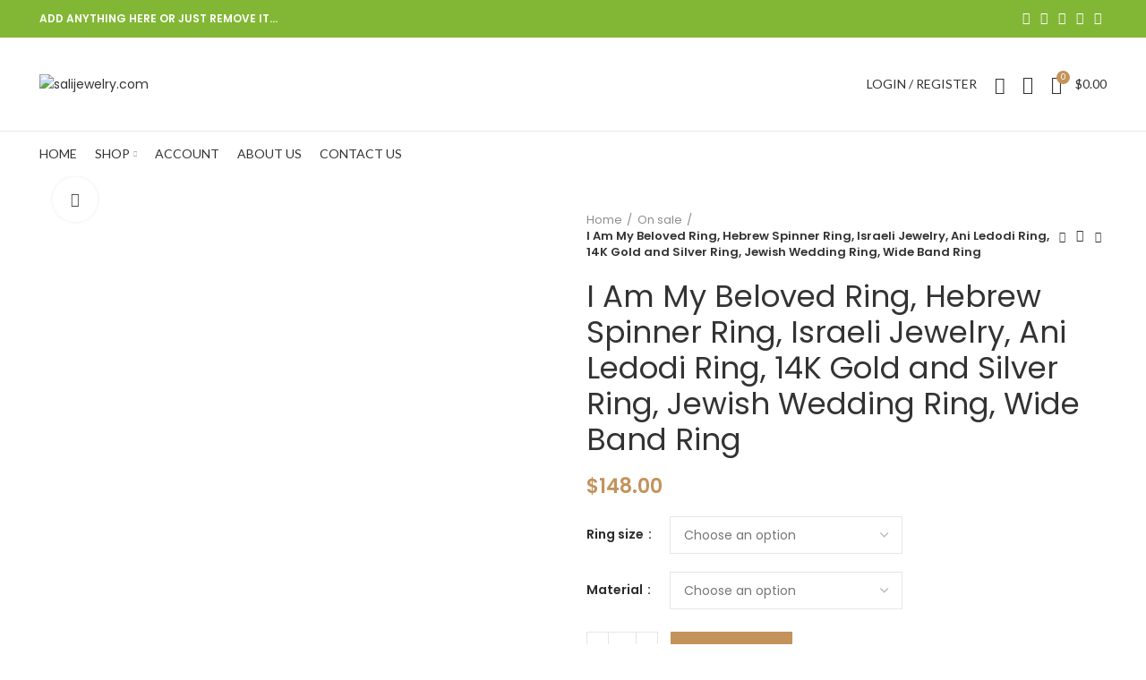

--- FILE ---
content_type: text/html; charset=UTF-8
request_url: https://salijewelry.com/product/i-am-my-beloved-ring-hebrew-spinner-ring-israeli-jewelry-ani-ledodi-ring-14k-gold-and-silver-ring-jewish-wedding-ring-wide-band-ring/
body_size: 47996
content:
<!DOCTYPE html>
<html lang="en-US">
<head>
	<meta charset="UTF-8">
	<link rel="profile" href="http://gmpg.org/xfn/11">
	<link rel="pingback" href="https://salijewelry.com/xmlrpc.php">

			<script>window.MSInputMethodContext && document.documentMode && document.write('<script src="https://salijewelry.com/wp-content/themes/woodmart/js/libs/ie11CustomProperties.min.js"><\/script>');</script>
		<title>I Am My Beloved Ring, Hebrew Spinner Ring, Israeli Jewelry, Ani Ledodi Ring, 14K Gold and Silver Ring, Jewish Wedding Ring, Wide Band Ring &#8211; salijewelry.com</title>
<meta name='robots' content='max-image-preview:large' />
<script type='application/javascript'>console.log('PixelYourSite Free version 9.3.8.1');</script>
<link rel='dns-prefetch' href='//fonts.googleapis.com' />
<link rel="alternate" type="application/rss+xml" title="salijewelry.com &raquo; Feed" href="https://salijewelry.com/feed/" />
<link rel="alternate" type="application/rss+xml" title="salijewelry.com &raquo; Comments Feed" href="https://salijewelry.com/comments/feed/" />
<link rel="alternate" type="application/rss+xml" title="salijewelry.com &raquo; I Am My Beloved Ring, Hebrew Spinner Ring, Israeli Jewelry, Ani Ledodi Ring, 14K Gold and Silver Ring, Jewish Wedding Ring, Wide Band Ring Comments Feed" href="https://salijewelry.com/product/i-am-my-beloved-ring-hebrew-spinner-ring-israeli-jewelry-ani-ledodi-ring-14k-gold-and-silver-ring-jewish-wedding-ring-wide-band-ring/feed/" />
<link rel="alternate" title="oEmbed (JSON)" type="application/json+oembed" href="https://salijewelry.com/wp-json/oembed/1.0/embed?url=https%3A%2F%2Fsalijewelry.com%2Fproduct%2Fi-am-my-beloved-ring-hebrew-spinner-ring-israeli-jewelry-ani-ledodi-ring-14k-gold-and-silver-ring-jewish-wedding-ring-wide-band-ring%2F" />
<link rel="alternate" title="oEmbed (XML)" type="text/xml+oembed" href="https://salijewelry.com/wp-json/oembed/1.0/embed?url=https%3A%2F%2Fsalijewelry.com%2Fproduct%2Fi-am-my-beloved-ring-hebrew-spinner-ring-israeli-jewelry-ani-ledodi-ring-14k-gold-and-silver-ring-jewish-wedding-ring-wide-band-ring%2F&#038;format=xml" />
<style id='wp-img-auto-sizes-contain-inline-css' type='text/css'>
img:is([sizes=auto i],[sizes^="auto," i]){contain-intrinsic-size:3000px 1500px}
/*# sourceURL=wp-img-auto-sizes-contain-inline-css */
</style>

<link rel='stylesheet' id='wp-block-library-css' href='https://salijewelry.com/wp-includes/css/dist/block-library/style.min.css?ver=6.9' type='text/css' media='all' />
<style id='global-styles-inline-css' type='text/css'>
:root{--wp--preset--aspect-ratio--square: 1;--wp--preset--aspect-ratio--4-3: 4/3;--wp--preset--aspect-ratio--3-4: 3/4;--wp--preset--aspect-ratio--3-2: 3/2;--wp--preset--aspect-ratio--2-3: 2/3;--wp--preset--aspect-ratio--16-9: 16/9;--wp--preset--aspect-ratio--9-16: 9/16;--wp--preset--color--black: #000000;--wp--preset--color--cyan-bluish-gray: #abb8c3;--wp--preset--color--white: #ffffff;--wp--preset--color--pale-pink: #f78da7;--wp--preset--color--vivid-red: #cf2e2e;--wp--preset--color--luminous-vivid-orange: #ff6900;--wp--preset--color--luminous-vivid-amber: #fcb900;--wp--preset--color--light-green-cyan: #7bdcb5;--wp--preset--color--vivid-green-cyan: #00d084;--wp--preset--color--pale-cyan-blue: #8ed1fc;--wp--preset--color--vivid-cyan-blue: #0693e3;--wp--preset--color--vivid-purple: #9b51e0;--wp--preset--gradient--vivid-cyan-blue-to-vivid-purple: linear-gradient(135deg,rgb(6,147,227) 0%,rgb(155,81,224) 100%);--wp--preset--gradient--light-green-cyan-to-vivid-green-cyan: linear-gradient(135deg,rgb(122,220,180) 0%,rgb(0,208,130) 100%);--wp--preset--gradient--luminous-vivid-amber-to-luminous-vivid-orange: linear-gradient(135deg,rgb(252,185,0) 0%,rgb(255,105,0) 100%);--wp--preset--gradient--luminous-vivid-orange-to-vivid-red: linear-gradient(135deg,rgb(255,105,0) 0%,rgb(207,46,46) 100%);--wp--preset--gradient--very-light-gray-to-cyan-bluish-gray: linear-gradient(135deg,rgb(238,238,238) 0%,rgb(169,184,195) 100%);--wp--preset--gradient--cool-to-warm-spectrum: linear-gradient(135deg,rgb(74,234,220) 0%,rgb(151,120,209) 20%,rgb(207,42,186) 40%,rgb(238,44,130) 60%,rgb(251,105,98) 80%,rgb(254,248,76) 100%);--wp--preset--gradient--blush-light-purple: linear-gradient(135deg,rgb(255,206,236) 0%,rgb(152,150,240) 100%);--wp--preset--gradient--blush-bordeaux: linear-gradient(135deg,rgb(254,205,165) 0%,rgb(254,45,45) 50%,rgb(107,0,62) 100%);--wp--preset--gradient--luminous-dusk: linear-gradient(135deg,rgb(255,203,112) 0%,rgb(199,81,192) 50%,rgb(65,88,208) 100%);--wp--preset--gradient--pale-ocean: linear-gradient(135deg,rgb(255,245,203) 0%,rgb(182,227,212) 50%,rgb(51,167,181) 100%);--wp--preset--gradient--electric-grass: linear-gradient(135deg,rgb(202,248,128) 0%,rgb(113,206,126) 100%);--wp--preset--gradient--midnight: linear-gradient(135deg,rgb(2,3,129) 0%,rgb(40,116,252) 100%);--wp--preset--font-size--small: 13px;--wp--preset--font-size--medium: 20px;--wp--preset--font-size--large: 36px;--wp--preset--font-size--x-large: 42px;--wp--preset--spacing--20: 0.44rem;--wp--preset--spacing--30: 0.67rem;--wp--preset--spacing--40: 1rem;--wp--preset--spacing--50: 1.5rem;--wp--preset--spacing--60: 2.25rem;--wp--preset--spacing--70: 3.38rem;--wp--preset--spacing--80: 5.06rem;--wp--preset--shadow--natural: 6px 6px 9px rgba(0, 0, 0, 0.2);--wp--preset--shadow--deep: 12px 12px 50px rgba(0, 0, 0, 0.4);--wp--preset--shadow--sharp: 6px 6px 0px rgba(0, 0, 0, 0.2);--wp--preset--shadow--outlined: 6px 6px 0px -3px rgb(255, 255, 255), 6px 6px rgb(0, 0, 0);--wp--preset--shadow--crisp: 6px 6px 0px rgb(0, 0, 0);}:where(.is-layout-flex){gap: 0.5em;}:where(.is-layout-grid){gap: 0.5em;}body .is-layout-flex{display: flex;}.is-layout-flex{flex-wrap: wrap;align-items: center;}.is-layout-flex > :is(*, div){margin: 0;}body .is-layout-grid{display: grid;}.is-layout-grid > :is(*, div){margin: 0;}:where(.wp-block-columns.is-layout-flex){gap: 2em;}:where(.wp-block-columns.is-layout-grid){gap: 2em;}:where(.wp-block-post-template.is-layout-flex){gap: 1.25em;}:where(.wp-block-post-template.is-layout-grid){gap: 1.25em;}.has-black-color{color: var(--wp--preset--color--black) !important;}.has-cyan-bluish-gray-color{color: var(--wp--preset--color--cyan-bluish-gray) !important;}.has-white-color{color: var(--wp--preset--color--white) !important;}.has-pale-pink-color{color: var(--wp--preset--color--pale-pink) !important;}.has-vivid-red-color{color: var(--wp--preset--color--vivid-red) !important;}.has-luminous-vivid-orange-color{color: var(--wp--preset--color--luminous-vivid-orange) !important;}.has-luminous-vivid-amber-color{color: var(--wp--preset--color--luminous-vivid-amber) !important;}.has-light-green-cyan-color{color: var(--wp--preset--color--light-green-cyan) !important;}.has-vivid-green-cyan-color{color: var(--wp--preset--color--vivid-green-cyan) !important;}.has-pale-cyan-blue-color{color: var(--wp--preset--color--pale-cyan-blue) !important;}.has-vivid-cyan-blue-color{color: var(--wp--preset--color--vivid-cyan-blue) !important;}.has-vivid-purple-color{color: var(--wp--preset--color--vivid-purple) !important;}.has-black-background-color{background-color: var(--wp--preset--color--black) !important;}.has-cyan-bluish-gray-background-color{background-color: var(--wp--preset--color--cyan-bluish-gray) !important;}.has-white-background-color{background-color: var(--wp--preset--color--white) !important;}.has-pale-pink-background-color{background-color: var(--wp--preset--color--pale-pink) !important;}.has-vivid-red-background-color{background-color: var(--wp--preset--color--vivid-red) !important;}.has-luminous-vivid-orange-background-color{background-color: var(--wp--preset--color--luminous-vivid-orange) !important;}.has-luminous-vivid-amber-background-color{background-color: var(--wp--preset--color--luminous-vivid-amber) !important;}.has-light-green-cyan-background-color{background-color: var(--wp--preset--color--light-green-cyan) !important;}.has-vivid-green-cyan-background-color{background-color: var(--wp--preset--color--vivid-green-cyan) !important;}.has-pale-cyan-blue-background-color{background-color: var(--wp--preset--color--pale-cyan-blue) !important;}.has-vivid-cyan-blue-background-color{background-color: var(--wp--preset--color--vivid-cyan-blue) !important;}.has-vivid-purple-background-color{background-color: var(--wp--preset--color--vivid-purple) !important;}.has-black-border-color{border-color: var(--wp--preset--color--black) !important;}.has-cyan-bluish-gray-border-color{border-color: var(--wp--preset--color--cyan-bluish-gray) !important;}.has-white-border-color{border-color: var(--wp--preset--color--white) !important;}.has-pale-pink-border-color{border-color: var(--wp--preset--color--pale-pink) !important;}.has-vivid-red-border-color{border-color: var(--wp--preset--color--vivid-red) !important;}.has-luminous-vivid-orange-border-color{border-color: var(--wp--preset--color--luminous-vivid-orange) !important;}.has-luminous-vivid-amber-border-color{border-color: var(--wp--preset--color--luminous-vivid-amber) !important;}.has-light-green-cyan-border-color{border-color: var(--wp--preset--color--light-green-cyan) !important;}.has-vivid-green-cyan-border-color{border-color: var(--wp--preset--color--vivid-green-cyan) !important;}.has-pale-cyan-blue-border-color{border-color: var(--wp--preset--color--pale-cyan-blue) !important;}.has-vivid-cyan-blue-border-color{border-color: var(--wp--preset--color--vivid-cyan-blue) !important;}.has-vivid-purple-border-color{border-color: var(--wp--preset--color--vivid-purple) !important;}.has-vivid-cyan-blue-to-vivid-purple-gradient-background{background: var(--wp--preset--gradient--vivid-cyan-blue-to-vivid-purple) !important;}.has-light-green-cyan-to-vivid-green-cyan-gradient-background{background: var(--wp--preset--gradient--light-green-cyan-to-vivid-green-cyan) !important;}.has-luminous-vivid-amber-to-luminous-vivid-orange-gradient-background{background: var(--wp--preset--gradient--luminous-vivid-amber-to-luminous-vivid-orange) !important;}.has-luminous-vivid-orange-to-vivid-red-gradient-background{background: var(--wp--preset--gradient--luminous-vivid-orange-to-vivid-red) !important;}.has-very-light-gray-to-cyan-bluish-gray-gradient-background{background: var(--wp--preset--gradient--very-light-gray-to-cyan-bluish-gray) !important;}.has-cool-to-warm-spectrum-gradient-background{background: var(--wp--preset--gradient--cool-to-warm-spectrum) !important;}.has-blush-light-purple-gradient-background{background: var(--wp--preset--gradient--blush-light-purple) !important;}.has-blush-bordeaux-gradient-background{background: var(--wp--preset--gradient--blush-bordeaux) !important;}.has-luminous-dusk-gradient-background{background: var(--wp--preset--gradient--luminous-dusk) !important;}.has-pale-ocean-gradient-background{background: var(--wp--preset--gradient--pale-ocean) !important;}.has-electric-grass-gradient-background{background: var(--wp--preset--gradient--electric-grass) !important;}.has-midnight-gradient-background{background: var(--wp--preset--gradient--midnight) !important;}.has-small-font-size{font-size: var(--wp--preset--font-size--small) !important;}.has-medium-font-size{font-size: var(--wp--preset--font-size--medium) !important;}.has-large-font-size{font-size: var(--wp--preset--font-size--large) !important;}.has-x-large-font-size{font-size: var(--wp--preset--font-size--x-large) !important;}
/*# sourceURL=global-styles-inline-css */
</style>

<style id='classic-theme-styles-inline-css' type='text/css'>
/*! This file is auto-generated */
.wp-block-button__link{color:#fff;background-color:#32373c;border-radius:9999px;box-shadow:none;text-decoration:none;padding:calc(.667em + 2px) calc(1.333em + 2px);font-size:1.125em}.wp-block-file__button{background:#32373c;color:#fff;text-decoration:none}
/*# sourceURL=/wp-includes/css/classic-themes.min.css */
</style>
<style id='woocommerce-inline-inline-css' type='text/css'>
.woocommerce form .form-row .required { visibility: visible; }
/*# sourceURL=woocommerce-inline-inline-css */
</style>
<link rel='stylesheet' id='wc-gateway-ppec-frontend-css' href='https://salijewelry.com/wp-content/plugins/woocommerce-gateway-paypal-express-checkout/assets/css/wc-gateway-ppec-frontend.css?ver=2.1.2' type='text/css' media='all' />
<link rel='stylesheet' id='e-animations-css' href='https://salijewelry.com/wp-content/plugins/elementor/assets/lib/animations/animations.min.css?ver=3.3.1' type='text/css' media='all' />
<link rel='stylesheet' id='elementor-icons-css' href='https://salijewelry.com/wp-content/plugins/elementor/assets/lib/eicons/css/elementor-icons.min.css?ver=5.12.0' type='text/css' media='all' />
<link rel='stylesheet' id='elementor-frontend-css' href='https://salijewelry.com/wp-content/plugins/elementor/assets/css/frontend.min.css?ver=3.3.1' type='text/css' media='all' />
<style id='elementor-frontend-inline-css' type='text/css'>
@font-face{font-family:eicons;src:url(https://salijewelry.com/wp-content/plugins/elementor/assets/lib/eicons/fonts/eicons.eot?5.10.0);src:url(https://salijewelry.com/wp-content/plugins/elementor/assets/lib/eicons/fonts/eicons.eot?5.10.0#iefix) format("embedded-opentype"),url(https://salijewelry.com/wp-content/plugins/elementor/assets/lib/eicons/fonts/eicons.woff2?5.10.0) format("woff2"),url(https://salijewelry.com/wp-content/plugins/elementor/assets/lib/eicons/fonts/eicons.woff?5.10.0) format("woff"),url(https://salijewelry.com/wp-content/plugins/elementor/assets/lib/eicons/fonts/eicons.ttf?5.10.0) format("truetype"),url(https://salijewelry.com/wp-content/plugins/elementor/assets/lib/eicons/fonts/eicons.svg?5.10.0#eicon) format("svg");font-weight:400;font-style:normal}
/*# sourceURL=elementor-frontend-inline-css */
</style>
<link rel='stylesheet' id='elementor-post-11774-css' href='https://salijewelry.com/wp-content/uploads/elementor/css/post-11774.css?ver=1690216532' type='text/css' media='all' />
<link rel='stylesheet' id='elementor-icons-shared-0-css' href='https://salijewelry.com/wp-content/plugins/elementor/assets/lib/font-awesome/css/fontawesome.min.css?ver=5.15.3' type='text/css' media='all' />
<link rel='stylesheet' id='elementor-icons-fa-solid-css' href='https://salijewelry.com/wp-content/plugins/elementor/assets/lib/font-awesome/css/solid.min.css?ver=5.15.3' type='text/css' media='all' />
<link rel='stylesheet' id='elementor-icons-fa-brands-css' href='https://salijewelry.com/wp-content/plugins/elementor/assets/lib/font-awesome/css/brands.min.css?ver=5.15.3' type='text/css' media='all' />
<link rel='stylesheet' id='elementor-icons-fa-regular-css' href='https://salijewelry.com/wp-content/plugins/elementor/assets/lib/font-awesome/css/regular.min.css?ver=5.15.3' type='text/css' media='all' />
<link rel='stylesheet' id='bootstrap-css' href='https://salijewelry.com/wp-content/themes/woodmart/css/bootstrap.min.css?ver=6.1.3' type='text/css' media='all' />
<link rel='stylesheet' id='woodmart-style-css' href='https://salijewelry.com/wp-content/themes/woodmart/css/parts/base.min.css?ver=6.1.3' type='text/css' media='all' />
<link rel='stylesheet' id='wd-widget-wd-recent-posts-css' href='https://salijewelry.com/wp-content/themes/woodmart/css/parts/widget-wd-recent-posts.min.css?ver=6.1.3' type='text/css' media='all' />
<link rel='stylesheet' id='wd-widget-nav-css' href='https://salijewelry.com/wp-content/themes/woodmart/css/parts/widget-nav.min.css?ver=6.1.3' type='text/css' media='all' />
<link rel='stylesheet' id='wd-widget-wd-layered-nav-product-cat-css' href='https://salijewelry.com/wp-content/themes/woodmart/css/parts/woo-widget-wd-layered-nav-product-cat.min.css?ver=6.1.3' type='text/css' media='all' />
<link rel='stylesheet' id='wd-widget-product-list-css' href='https://salijewelry.com/wp-content/themes/woodmart/css/parts/woo-widget-product-list.min.css?ver=6.1.3' type='text/css' media='all' />
<link rel='stylesheet' id='wd-widget-slider-price-filter-css' href='https://salijewelry.com/wp-content/themes/woodmart/css/parts/woo-widget-slider-price-filter.min.css?ver=6.1.3' type='text/css' media='all' />
<link rel='stylesheet' id='wd-footer-base-css' href='https://salijewelry.com/wp-content/themes/woodmart/css/parts/footer-base.min.css?ver=6.1.3' type='text/css' media='all' />
<link rel='stylesheet' id='wd-wp-gutenberg-css' href='https://salijewelry.com/wp-content/themes/woodmart/css/parts/wp-gutenberg.min.css?ver=6.1.3' type='text/css' media='all' />
<link rel='stylesheet' id='wd-wpcf7-css' href='https://salijewelry.com/wp-content/themes/woodmart/css/parts/int-wpcf7.min.css?ver=6.1.3' type='text/css' media='all' />
<link rel='stylesheet' id='wd-mc4wp-css' href='https://salijewelry.com/wp-content/themes/woodmart/css/parts/int-mc4wp.min.css?ver=6.1.3' type='text/css' media='all' />
<link rel='stylesheet' id='wd-woo-paypal-express-css' href='https://salijewelry.com/wp-content/themes/woodmart/css/parts/int-woo-paypal-express.min.css?ver=6.1.3' type='text/css' media='all' />
<link rel='stylesheet' id='wd-revolution-slider-css' href='https://salijewelry.com/wp-content/themes/woodmart/css/parts/int-revolution-slider.min.css?ver=6.1.3' type='text/css' media='all' />
<link rel='stylesheet' id='wd-elementor-base-css' href='https://salijewelry.com/wp-content/themes/woodmart/css/parts/int-elementor-base.min.css?ver=6.1.3' type='text/css' media='all' />
<link rel='stylesheet' id='wd-woocommerce-base-css' href='https://salijewelry.com/wp-content/themes/woodmart/css/parts/woocommerce-base.min.css?ver=6.1.3' type='text/css' media='all' />
<link rel='stylesheet' id='wd-page-single-product-css' href='https://salijewelry.com/wp-content/themes/woodmart/css/parts/woo-page-single-product.min.css?ver=6.1.3' type='text/css' media='all' />
<link rel='stylesheet' id='child-style-css' href='https://salijewelry.com/wp-content/themes/woodmart-child/style.css?ver=6.1.3' type='text/css' media='all' />
<link rel='stylesheet' id='wd-header-base-css' href='https://salijewelry.com/wp-content/themes/woodmart/css/parts/header-base.min.css?ver=6.1.3' type='text/css' media='all' />
<link rel='stylesheet' id='wd-mod-tools-css' href='https://salijewelry.com/wp-content/themes/woodmart/css/parts/mod-tools.min.css?ver=6.1.3' type='text/css' media='all' />
<link rel='stylesheet' id='wd-header-my-account-css' href='https://salijewelry.com/wp-content/themes/woodmart/css/parts/header-el-my-account.min.css?ver=6.1.3' type='text/css' media='all' />
<link rel='stylesheet' id='wd-header-search-css' href='https://salijewelry.com/wp-content/themes/woodmart/css/parts/header-el-search.min.css?ver=6.1.3' type='text/css' media='all' />
<link rel='stylesheet' id='wd-header-elements-base-css' href='https://salijewelry.com/wp-content/themes/woodmart/css/parts/header-el-base.min.css?ver=6.1.3' type='text/css' media='all' />
<link rel='stylesheet' id='wd-header-cart-side-css' href='https://salijewelry.com/wp-content/themes/woodmart/css/parts/header-el-cart-side.min.css?ver=6.1.3' type='text/css' media='all' />
<link rel='stylesheet' id='wd-header-cart-css' href='https://salijewelry.com/wp-content/themes/woodmart/css/parts/header-el-cart.min.css?ver=6.1.3' type='text/css' media='all' />
<link rel='stylesheet' id='wd-widget-shopping-cart-css' href='https://salijewelry.com/wp-content/themes/woodmart/css/parts/woo-widget-shopping-cart.min.css?ver=6.1.3' type='text/css' media='all' />
<link rel='stylesheet' id='wd-page-title-css' href='https://salijewelry.com/wp-content/themes/woodmart/css/parts/page-title.min.css?ver=6.1.3' type='text/css' media='all' />
<link rel='stylesheet' id='wd-owl-carousel-css' href='https://salijewelry.com/wp-content/themes/woodmart/css/parts/lib-owl-carousel.min.css?ver=6.1.3' type='text/css' media='all' />
<link rel='stylesheet' id='wd-photoswipe-css' href='https://salijewelry.com/wp-content/themes/woodmart/css/parts/lib-photoswipe.min.css?ver=6.1.3' type='text/css' media='all' />
<link rel='stylesheet' id='wd-add-to-cart-popup-css' href='https://salijewelry.com/wp-content/themes/woodmart/css/parts/woo-opt-add-to-cart-popup.min.css?ver=6.1.3' type='text/css' media='all' />
<link rel='stylesheet' id='wd-mfp-popup-css' href='https://salijewelry.com/wp-content/themes/woodmart/css/parts/lib-magnific-popup.min.css?ver=6.1.3' type='text/css' media='all' />
<link rel='stylesheet' id='wd-social-icons-css' href='https://salijewelry.com/wp-content/themes/woodmart/css/parts/el-social-icons.min.css?ver=6.1.3' type='text/css' media='all' />
<link rel='stylesheet' id='wd-image-gallery-css' href='https://salijewelry.com/wp-content/themes/woodmart/css/parts/el-gallery.min.css?ver=6.1.3' type='text/css' media='all' />
<link rel='stylesheet' id='wd-section-title-css' href='https://salijewelry.com/wp-content/themes/woodmart/css/parts/el-section-title.min.css?ver=6.1.3' type='text/css' media='all' />
<link rel='stylesheet' id='wd-product-loop-css' href='https://salijewelry.com/wp-content/themes/woodmart/css/parts/woo-product-loop.min.css?ver=6.1.3' type='text/css' media='all' />
<link rel='stylesheet' id='wd-product-loop-icons-css' href='https://salijewelry.com/wp-content/themes/woodmart/css/parts/woo-product-loop-icons.min.css?ver=6.1.3' type='text/css' media='all' />
<link rel='stylesheet' id='wd-scroll-top-css' href='https://salijewelry.com/wp-content/themes/woodmart/css/parts/opt-scrolltotop.min.css?ver=6.1.3' type='text/css' media='all' />
<link rel='stylesheet' id='wd-header-my-account-sidebar-css' href='https://salijewelry.com/wp-content/themes/woodmart/css/parts/header-el-my-account-sidebar.min.css?ver=6.1.3' type='text/css' media='all' />
<link rel='stylesheet' id='wd-promo-popup-css' href='https://salijewelry.com/wp-content/themes/woodmart/css/parts/opt-promo-popup.min.css?ver=6.1.3' type='text/css' media='all' />
<link rel='stylesheet' id='xts-style-theme_settings_default-css' href='https://salijewelry.com/wp-content/uploads/2022/07/xts-theme_settings_default-1657685777.css?ver=6.1.3' type='text/css' media='all' />
<link rel='stylesheet' id='xts-google-fonts-css' href='https://fonts.googleapis.com/css?family=Poppins%3A400%2C600%7CEB+Garamond%3A600%2C400%7CLato%3A400%2C700&#038;ver=6.1.3' type='text/css' media='all' />
<link rel='stylesheet' id='google-fonts-1-css' href='https://fonts.googleapis.com/css?family=Roboto%3A100%2C100italic%2C200%2C200italic%2C300%2C300italic%2C400%2C400italic%2C500%2C500italic%2C600%2C600italic%2C700%2C700italic%2C800%2C800italic%2C900%2C900italic%7CRoboto+Slab%3A100%2C100italic%2C200%2C200italic%2C300%2C300italic%2C400%2C400italic%2C500%2C500italic%2C600%2C600italic%2C700%2C700italic%2C800%2C800italic%2C900%2C900italic&#038;display=auto&#038;ver=6.9' type='text/css' media='all' />
<script type="text/javascript" src="https://salijewelry.com/wp-includes/js/jquery/jquery.min.js?ver=3.7.1" id="jquery-core-js"></script>
<script type="text/javascript" src="https://salijewelry.com/wp-includes/js/jquery/jquery-migrate.min.js?ver=3.4.1" id="jquery-migrate-js"></script>
<script type="text/javascript" src="https://salijewelry.com/wp-content/plugins/pixelyoursite/dist/scripts/jquery.bind-first-0.2.3.min.js?ver=6.9" id="jquery-bind-first-js"></script>
<script type="text/javascript" src="https://salijewelry.com/wp-content/plugins/pixelyoursite/dist/scripts/js.cookie-2.1.3.min.js?ver=2.1.3" id="js-cookie-pys-js"></script>
<script type="text/javascript" id="pys-js-extra">
/* <![CDATA[ */
var pysOptions = {"staticEvents":{"ga":{"woo_view_content":[{"delay":0,"type":"static","name":"view_item","trackingIds":["G-PNQC637FMC"],"params":{"event_category":"ecommerce","non_interaction":true,"items":[{"id":"39104","name":"I Am My Beloved Ring, Hebrew Spinner Ring, Israeli Jewelry, Ani Ledodi Ring, 14K Gold and Silver Ring, Jewish Wedding Ring, Wide Band Ring","quantity":1,"price":148,"item_category":"Judaica Jewelry","item_category2":"On sale"},{"id":"39105","name":"I Am My Beloved Ring, Hebrew Spinner Ring, Israeli Jewelry, Ani Ledodi Ring, 14K Gold and Silver Ring, Jewish Wedding Ring, Wide Band Ring","quantity":1,"price":148,"item_category":"Judaica Jewelry","item_category2":"On sale"},{"id":"39106","name":"I Am My Beloved Ring, Hebrew Spinner Ring, Israeli Jewelry, Ani Ledodi Ring, 14K Gold and Silver Ring, Jewish Wedding Ring, Wide Band Ring","quantity":1,"price":148,"item_category":"Judaica Jewelry","item_category2":"On sale"},{"id":"39107","name":"I Am My Beloved Ring, Hebrew Spinner Ring, Israeli Jewelry, Ani Ledodi Ring, 14K Gold and Silver Ring, Jewish Wedding Ring, Wide Band Ring","quantity":1,"price":148,"item_category":"Judaica Jewelry","item_category2":"On sale"},{"id":"39108","name":"I Am My Beloved Ring, Hebrew Spinner Ring, Israeli Jewelry, Ani Ledodi Ring, 14K Gold and Silver Ring, Jewish Wedding Ring, Wide Band Ring","quantity":1,"price":148,"item_category":"Judaica Jewelry","item_category2":"On sale"},{"id":"39109","name":"I Am My Beloved Ring, Hebrew Spinner Ring, Israeli Jewelry, Ani Ledodi Ring, 14K Gold and Silver Ring, Jewish Wedding Ring, Wide Band Ring","quantity":1,"price":148,"item_category":"Judaica Jewelry","item_category2":"On sale"},{"id":"39110","name":"I Am My Beloved Ring, Hebrew Spinner Ring, Israeli Jewelry, Ani Ledodi Ring, 14K Gold and Silver Ring, Jewish Wedding Ring, Wide Band Ring","quantity":1,"price":148,"item_category":"Judaica Jewelry","item_category2":"On sale"},{"id":"39111","name":"I Am My Beloved Ring, Hebrew Spinner Ring, Israeli Jewelry, Ani Ledodi Ring, 14K Gold and Silver Ring, Jewish Wedding Ring, Wide Band Ring","quantity":1,"price":148,"item_category":"Judaica Jewelry","item_category2":"On sale"},{"id":"39112","name":"I Am My Beloved Ring, Hebrew Spinner Ring, Israeli Jewelry, Ani Ledodi Ring, 14K Gold and Silver Ring, Jewish Wedding Ring, Wide Band Ring","quantity":1,"price":148,"item_category":"Judaica Jewelry","item_category2":"On sale"},{"id":"39113","name":"I Am My Beloved Ring, Hebrew Spinner Ring, Israeli Jewelry, Ani Ledodi Ring, 14K Gold and Silver Ring, Jewish Wedding Ring, Wide Band Ring","quantity":1,"price":148,"item_category":"Judaica Jewelry","item_category2":"On sale"},{"id":"39121","name":"I Am My Beloved Ring, Hebrew Spinner Ring, Israeli Jewelry, Ani Ledodi Ring, 14K Gold and Silver Ring, Jewish Wedding Ring, Wide Band Ring","quantity":1,"price":148,"item_category":"Judaica Jewelry","item_category2":"On sale"},{"id":"39122","name":"I Am My Beloved Ring, Hebrew Spinner Ring, Israeli Jewelry, Ani Ledodi Ring, 14K Gold and Silver Ring, Jewish Wedding Ring, Wide Band Ring","quantity":1,"price":148,"item_category":"Judaica Jewelry","item_category2":"On sale"},{"id":"39123","name":"I Am My Beloved Ring, Hebrew Spinner Ring, Israeli Jewelry, Ani Ledodi Ring, 14K Gold and Silver Ring, Jewish Wedding Ring, Wide Band Ring","quantity":1,"price":148,"item_category":"Judaica Jewelry","item_category2":"On sale"},{"id":"39124","name":"I Am My Beloved Ring, Hebrew Spinner Ring, Israeli Jewelry, Ani Ledodi Ring, 14K Gold and Silver Ring, Jewish Wedding Ring, Wide Band Ring","quantity":1,"price":148,"item_category":"Judaica Jewelry","item_category2":"On sale"},{"id":"39125","name":"I Am My Beloved Ring, Hebrew Spinner Ring, Israeli Jewelry, Ani Ledodi Ring, 14K Gold and Silver Ring, Jewish Wedding Ring, Wide Band Ring","quantity":1,"price":148,"item_category":"Judaica Jewelry","item_category2":"On sale"},{"id":"39126","name":"I Am My Beloved Ring, Hebrew Spinner Ring, Israeli Jewelry, Ani Ledodi Ring, 14K Gold and Silver Ring, Jewish Wedding Ring, Wide Band Ring","quantity":1,"price":148,"item_category":"Judaica Jewelry","item_category2":"On sale"},{"id":"39127","name":"I Am My Beloved Ring, Hebrew Spinner Ring, Israeli Jewelry, Ani Ledodi Ring, 14K Gold and Silver Ring, Jewish Wedding Ring, Wide Band Ring","quantity":1,"price":148,"item_category":"Judaica Jewelry","item_category2":"On sale"},{"id":"39128","name":"I Am My Beloved Ring, Hebrew Spinner Ring, Israeli Jewelry, Ani Ledodi Ring, 14K Gold and Silver Ring, Jewish Wedding Ring, Wide Band Ring","quantity":1,"price":148,"item_category":"Judaica Jewelry","item_category2":"On sale"},{"id":"39129","name":"I Am My Beloved Ring, Hebrew Spinner Ring, Israeli Jewelry, Ani Ledodi Ring, 14K Gold and Silver Ring, Jewish Wedding Ring, Wide Band Ring","quantity":1,"price":148,"item_category":"Judaica Jewelry","item_category2":"On sale"},{"id":"39130","name":"I Am My Beloved Ring, Hebrew Spinner Ring, Israeli Jewelry, Ani Ledodi Ring, 14K Gold and Silver Ring, Jewish Wedding Ring, Wide Band Ring","quantity":1,"price":148,"item_category":"Judaica Jewelry","item_category2":"On sale"},{"id":"39131","name":"I Am My Beloved Ring, Hebrew Spinner Ring, Israeli Jewelry, Ani Ledodi Ring, 14K Gold and Silver Ring, Jewish Wedding Ring, Wide Band Ring","quantity":1,"price":148,"item_category":"Judaica Jewelry","item_category2":"On sale"},{"id":"39132","name":"I Am My Beloved Ring, Hebrew Spinner Ring, Israeli Jewelry, Ani Ledodi Ring, 14K Gold and Silver Ring, Jewish Wedding Ring, Wide Band Ring","quantity":1,"price":148,"item_category":"Judaica Jewelry","item_category2":"On sale"},{"id":"39133","name":"I Am My Beloved Ring, Hebrew Spinner Ring, Israeli Jewelry, Ani Ledodi Ring, 14K Gold and Silver Ring, Jewish Wedding Ring, Wide Band Ring","quantity":1,"price":148,"item_category":"Judaica Jewelry","item_category2":"On sale"},{"id":"39134","name":"I Am My Beloved Ring, Hebrew Spinner Ring, Israeli Jewelry, Ani Ledodi Ring, 14K Gold and Silver Ring, Jewish Wedding Ring, Wide Band Ring","quantity":1,"price":148,"item_category":"Judaica Jewelry","item_category2":"On sale"},{"id":"39135","name":"I Am My Beloved Ring, Hebrew Spinner Ring, Israeli Jewelry, Ani Ledodi Ring, 14K Gold and Silver Ring, Jewish Wedding Ring, Wide Band Ring","quantity":1,"price":148,"item_category":"Judaica Jewelry","item_category2":"On sale"},{"id":"39136","name":"I Am My Beloved Ring, Hebrew Spinner Ring, Israeli Jewelry, Ani Ledodi Ring, 14K Gold and Silver Ring, Jewish Wedding Ring, Wide Band Ring","quantity":1,"price":148,"item_category":"Judaica Jewelry","item_category2":"On sale"},{"id":"39137","name":"I Am My Beloved Ring, Hebrew Spinner Ring, Israeli Jewelry, Ani Ledodi Ring, 14K Gold and Silver Ring, Jewish Wedding Ring, Wide Band Ring","quantity":1,"price":148,"item_category":"Judaica Jewelry","item_category2":"On sale"},{"id":"39138","name":"I Am My Beloved Ring, Hebrew Spinner Ring, Israeli Jewelry, Ani Ledodi Ring, 14K Gold and Silver Ring, Jewish Wedding Ring, Wide Band Ring","quantity":1,"price":148,"item_category":"Judaica Jewelry","item_category2":"On sale"},{"id":"39139","name":"I Am My Beloved Ring, Hebrew Spinner Ring, Israeli Jewelry, Ani Ledodi Ring, 14K Gold and Silver Ring, Jewish Wedding Ring, Wide Band Ring","quantity":1,"price":148,"item_category":"Judaica Jewelry","item_category2":"On sale"},{"id":"39140","name":"I Am My Beloved Ring, Hebrew Spinner Ring, Israeli Jewelry, Ani Ledodi Ring, 14K Gold and Silver Ring, Jewish Wedding Ring, Wide Band Ring","quantity":1,"price":148,"item_category":"Judaica Jewelry","item_category2":"On sale"},{"id":"39141","name":"I Am My Beloved Ring, Hebrew Spinner Ring, Israeli Jewelry, Ani Ledodi Ring, 14K Gold and Silver Ring, Jewish Wedding Ring, Wide Band Ring","quantity":1,"price":148,"item_category":"Judaica Jewelry","item_category2":"On sale"},{"id":"39142","name":"I Am My Beloved Ring, Hebrew Spinner Ring, Israeli Jewelry, Ani Ledodi Ring, 14K Gold and Silver Ring, Jewish Wedding Ring, Wide Band Ring","quantity":1,"price":148,"item_category":"Judaica Jewelry","item_category2":"On sale"},{"id":"39143","name":"I Am My Beloved Ring, Hebrew Spinner Ring, Israeli Jewelry, Ani Ledodi Ring, 14K Gold and Silver Ring, Jewish Wedding Ring, Wide Band Ring","quantity":1,"price":148,"item_category":"Judaica Jewelry","item_category2":"On sale"},{"id":"39144","name":"I Am My Beloved Ring, Hebrew Spinner Ring, Israeli Jewelry, Ani Ledodi Ring, 14K Gold and Silver Ring, Jewish Wedding Ring, Wide Band Ring","quantity":1,"price":148,"item_category":"Judaica Jewelry","item_category2":"On sale"},{"id":"39145","name":"I Am My Beloved Ring, Hebrew Spinner Ring, Israeli Jewelry, Ani Ledodi Ring, 14K Gold and Silver Ring, Jewish Wedding Ring, Wide Band Ring","quantity":1,"price":148,"item_category":"Judaica Jewelry","item_category2":"On sale"},{"id":"39146","name":"I Am My Beloved Ring, Hebrew Spinner Ring, Israeli Jewelry, Ani Ledodi Ring, 14K Gold and Silver Ring, Jewish Wedding Ring, Wide Band Ring","quantity":1,"price":148,"item_category":"Judaica Jewelry","item_category2":"On sale"},{"id":"39147","name":"I Am My Beloved Ring, Hebrew Spinner Ring, Israeli Jewelry, Ani Ledodi Ring, 14K Gold and Silver Ring, Jewish Wedding Ring, Wide Band Ring","quantity":1,"price":148,"item_category":"Judaica Jewelry","item_category2":"On sale"},{"id":"39148","name":"I Am My Beloved Ring, Hebrew Spinner Ring, Israeli Jewelry, Ani Ledodi Ring, 14K Gold and Silver Ring, Jewish Wedding Ring, Wide Band Ring","quantity":1,"price":148,"item_category":"Judaica Jewelry","item_category2":"On sale"},{"id":"39149","name":"I Am My Beloved Ring, Hebrew Spinner Ring, Israeli Jewelry, Ani Ledodi Ring, 14K Gold and Silver Ring, Jewish Wedding Ring, Wide Band Ring","quantity":1,"price":148,"item_category":"Judaica Jewelry","item_category2":"On sale"},{"id":"39150","name":"I Am My Beloved Ring, Hebrew Spinner Ring, Israeli Jewelry, Ani Ledodi Ring, 14K Gold and Silver Ring, Jewish Wedding Ring, Wide Band Ring","quantity":1,"price":148,"item_category":"Judaica Jewelry","item_category2":"On sale"},{"id":"39151","name":"I Am My Beloved Ring, Hebrew Spinner Ring, Israeli Jewelry, Ani Ledodi Ring, 14K Gold and Silver Ring, Jewish Wedding Ring, Wide Band Ring","quantity":1,"price":148,"item_category":"Judaica Jewelry","item_category2":"On sale"},{"id":"39152","name":"I Am My Beloved Ring, Hebrew Spinner Ring, Israeli Jewelry, Ani Ledodi Ring, 14K Gold and Silver Ring, Jewish Wedding Ring, Wide Band Ring","quantity":1,"price":148,"item_category":"Judaica Jewelry","item_category2":"On sale"},{"id":"39153","name":"I Am My Beloved Ring, Hebrew Spinner Ring, Israeli Jewelry, Ani Ledodi Ring, 14K Gold and Silver Ring, Jewish Wedding Ring, Wide Band Ring","quantity":1,"price":148,"item_category":"Judaica Jewelry","item_category2":"On sale"},{"id":"39154","name":"I Am My Beloved Ring, Hebrew Spinner Ring, Israeli Jewelry, Ani Ledodi Ring, 14K Gold and Silver Ring, Jewish Wedding Ring, Wide Band Ring","quantity":1,"price":148,"item_category":"Judaica Jewelry","item_category2":"On sale"},{"id":"39155","name":"I Am My Beloved Ring, Hebrew Spinner Ring, Israeli Jewelry, Ani Ledodi Ring, 14K Gold and Silver Ring, Jewish Wedding Ring, Wide Band Ring","quantity":1,"price":148,"item_category":"Judaica Jewelry","item_category2":"On sale"},{"id":"39156","name":"I Am My Beloved Ring, Hebrew Spinner Ring, Israeli Jewelry, Ani Ledodi Ring, 14K Gold and Silver Ring, Jewish Wedding Ring, Wide Band Ring","quantity":1,"price":148,"item_category":"Judaica Jewelry","item_category2":"On sale"},{"id":"39157","name":"I Am My Beloved Ring, Hebrew Spinner Ring, Israeli Jewelry, Ani Ledodi Ring, 14K Gold and Silver Ring, Jewish Wedding Ring, Wide Band Ring","quantity":1,"price":148,"item_category":"Judaica Jewelry","item_category2":"On sale"},{"id":"39158","name":"I Am My Beloved Ring, Hebrew Spinner Ring, Israeli Jewelry, Ani Ledodi Ring, 14K Gold and Silver Ring, Jewish Wedding Ring, Wide Band Ring","quantity":1,"price":148,"item_category":"Judaica Jewelry","item_category2":"On sale"},{"id":"39159","name":"I Am My Beloved Ring, Hebrew Spinner Ring, Israeli Jewelry, Ani Ledodi Ring, 14K Gold and Silver Ring, Jewish Wedding Ring, Wide Band Ring","quantity":1,"price":148,"item_category":"Judaica Jewelry","item_category2":"On sale"},{"id":"39160","name":"I Am My Beloved Ring, Hebrew Spinner Ring, Israeli Jewelry, Ani Ledodi Ring, 14K Gold and Silver Ring, Jewish Wedding Ring, Wide Band Ring","quantity":1,"price":148,"item_category":"Judaica Jewelry","item_category2":"On sale"},{"id":"39161","name":"I Am My Beloved Ring, Hebrew Spinner Ring, Israeli Jewelry, Ani Ledodi Ring, 14K Gold and Silver Ring, Jewish Wedding Ring, Wide Band Ring","quantity":1,"price":148,"item_category":"Judaica Jewelry","item_category2":"On sale"},{"id":"39162","name":"I Am My Beloved Ring, Hebrew Spinner Ring, Israeli Jewelry, Ani Ledodi Ring, 14K Gold and Silver Ring, Jewish Wedding Ring, Wide Band Ring","quantity":1,"price":148,"item_category":"Judaica Jewelry","item_category2":"On sale"},{"id":"39163","name":"I Am My Beloved Ring, Hebrew Spinner Ring, Israeli Jewelry, Ani Ledodi Ring, 14K Gold and Silver Ring, Jewish Wedding Ring, Wide Band Ring","quantity":1,"price":148,"item_category":"Judaica Jewelry","item_category2":"On sale"},{"id":"39164","name":"I Am My Beloved Ring, Hebrew Spinner Ring, Israeli Jewelry, Ani Ledodi Ring, 14K Gold and Silver Ring, Jewish Wedding Ring, Wide Band Ring","quantity":1,"price":148,"item_category":"Judaica Jewelry","item_category2":"On sale"},{"id":"39165","name":"I Am My Beloved Ring, Hebrew Spinner Ring, Israeli Jewelry, Ani Ledodi Ring, 14K Gold and Silver Ring, Jewish Wedding Ring, Wide Band Ring","quantity":1,"price":148,"item_category":"Judaica Jewelry","item_category2":"On sale"},{"id":"39166","name":"I Am My Beloved Ring, Hebrew Spinner Ring, Israeli Jewelry, Ani Ledodi Ring, 14K Gold and Silver Ring, Jewish Wedding Ring, Wide Band Ring","quantity":1,"price":148,"item_category":"Judaica Jewelry","item_category2":"On sale"},{"id":"39167","name":"I Am My Beloved Ring, Hebrew Spinner Ring, Israeli Jewelry, Ani Ledodi Ring, 14K Gold and Silver Ring, Jewish Wedding Ring, Wide Band Ring","quantity":1,"price":148,"item_category":"Judaica Jewelry","item_category2":"On sale"},{"id":"39168","name":"I Am My Beloved Ring, Hebrew Spinner Ring, Israeli Jewelry, Ani Ledodi Ring, 14K Gold and Silver Ring, Jewish Wedding Ring, Wide Band Ring","quantity":1,"price":148,"item_category":"Judaica Jewelry","item_category2":"On sale"},{"id":"39169","name":"I Am My Beloved Ring, Hebrew Spinner Ring, Israeli Jewelry, Ani Ledodi Ring, 14K Gold and Silver Ring, Jewish Wedding Ring, Wide Band Ring","quantity":1,"price":148,"item_category":"Judaica Jewelry","item_category2":"On sale"},{"id":"39170","name":"I Am My Beloved Ring, Hebrew Spinner Ring, Israeli Jewelry, Ani Ledodi Ring, 14K Gold and Silver Ring, Jewish Wedding Ring, Wide Band Ring","quantity":1,"price":148,"item_category":"Judaica Jewelry","item_category2":"On sale"},{"id":"39171","name":"I Am My Beloved Ring, Hebrew Spinner Ring, Israeli Jewelry, Ani Ledodi Ring, 14K Gold and Silver Ring, Jewish Wedding Ring, Wide Band Ring","quantity":1,"price":148,"item_category":"Judaica Jewelry","item_category2":"On sale"},{"id":"39172","name":"I Am My Beloved Ring, Hebrew Spinner Ring, Israeli Jewelry, Ani Ledodi Ring, 14K Gold and Silver Ring, Jewish Wedding Ring, Wide Band Ring","quantity":1,"price":148,"item_category":"Judaica Jewelry","item_category2":"On sale"},{"id":"39173","name":"I Am My Beloved Ring, Hebrew Spinner Ring, Israeli Jewelry, Ani Ledodi Ring, 14K Gold and Silver Ring, Jewish Wedding Ring, Wide Band Ring","quantity":1,"price":148,"item_category":"Judaica Jewelry","item_category2":"On sale"},{"id":"39174","name":"I Am My Beloved Ring, Hebrew Spinner Ring, Israeli Jewelry, Ani Ledodi Ring, 14K Gold and Silver Ring, Jewish Wedding Ring, Wide Band Ring","quantity":1,"price":148,"item_category":"Judaica Jewelry","item_category2":"On sale"},{"id":"39175","name":"I Am My Beloved Ring, Hebrew Spinner Ring, Israeli Jewelry, Ani Ledodi Ring, 14K Gold and Silver Ring, Jewish Wedding Ring, Wide Band Ring","quantity":1,"price":148,"item_category":"Judaica Jewelry","item_category2":"On sale"},{"id":"39176","name":"I Am My Beloved Ring, Hebrew Spinner Ring, Israeli Jewelry, Ani Ledodi Ring, 14K Gold and Silver Ring, Jewish Wedding Ring, Wide Band Ring","quantity":1,"price":148,"item_category":"Judaica Jewelry","item_category2":"On sale"},{"id":"39177","name":"I Am My Beloved Ring, Hebrew Spinner Ring, Israeli Jewelry, Ani Ledodi Ring, 14K Gold and Silver Ring, Jewish Wedding Ring, Wide Band Ring","quantity":1,"price":148,"item_category":"Judaica Jewelry","item_category2":"On sale"},{"id":"39178","name":"I Am My Beloved Ring, Hebrew Spinner Ring, Israeli Jewelry, Ani Ledodi Ring, 14K Gold and Silver Ring, Jewish Wedding Ring, Wide Band Ring","quantity":1,"price":148,"item_category":"Judaica Jewelry","item_category2":"On sale"},{"id":"39179","name":"I Am My Beloved Ring, Hebrew Spinner Ring, Israeli Jewelry, Ani Ledodi Ring, 14K Gold and Silver Ring, Jewish Wedding Ring, Wide Band Ring","quantity":1,"price":148,"item_category":"Judaica Jewelry","item_category2":"On sale"},{"id":"39180","name":"I Am My Beloved Ring, Hebrew Spinner Ring, Israeli Jewelry, Ani Ledodi Ring, 14K Gold and Silver Ring, Jewish Wedding Ring, Wide Band Ring","quantity":1,"price":148,"item_category":"Judaica Jewelry","item_category2":"On sale"},{"id":"39181","name":"I Am My Beloved Ring, Hebrew Spinner Ring, Israeli Jewelry, Ani Ledodi Ring, 14K Gold and Silver Ring, Jewish Wedding Ring, Wide Band Ring","quantity":1,"price":148,"item_category":"Judaica Jewelry","item_category2":"On sale"},{"id":"39182","name":"I Am My Beloved Ring, Hebrew Spinner Ring, Israeli Jewelry, Ani Ledodi Ring, 14K Gold and Silver Ring, Jewish Wedding Ring, Wide Band Ring","quantity":1,"price":148,"item_category":"Judaica Jewelry","item_category2":"On sale"},{"id":"39183","name":"I Am My Beloved Ring, Hebrew Spinner Ring, Israeli Jewelry, Ani Ledodi Ring, 14K Gold and Silver Ring, Jewish Wedding Ring, Wide Band Ring","quantity":1,"price":148,"item_category":"Judaica Jewelry","item_category2":"On sale"},{"id":"39184","name":"I Am My Beloved Ring, Hebrew Spinner Ring, Israeli Jewelry, Ani Ledodi Ring, 14K Gold and Silver Ring, Jewish Wedding Ring, Wide Band Ring","quantity":1,"price":148,"item_category":"Judaica Jewelry","item_category2":"On sale"},{"id":"39185","name":"I Am My Beloved Ring, Hebrew Spinner Ring, Israeli Jewelry, Ani Ledodi Ring, 14K Gold and Silver Ring, Jewish Wedding Ring, Wide Band Ring","quantity":1,"price":148,"item_category":"Judaica Jewelry","item_category2":"On sale"},{"id":"39186","name":"I Am My Beloved Ring, Hebrew Spinner Ring, Israeli Jewelry, Ani Ledodi Ring, 14K Gold and Silver Ring, Jewish Wedding Ring, Wide Band Ring","quantity":1,"price":148,"item_category":"Judaica Jewelry","item_category2":"On sale"},{"id":"39187","name":"I Am My Beloved Ring, Hebrew Spinner Ring, Israeli Jewelry, Ani Ledodi Ring, 14K Gold and Silver Ring, Jewish Wedding Ring, Wide Band Ring","quantity":1,"price":148,"item_category":"Judaica Jewelry","item_category2":"On sale"},{"id":"39188","name":"I Am My Beloved Ring, Hebrew Spinner Ring, Israeli Jewelry, Ani Ledodi Ring, 14K Gold and Silver Ring, Jewish Wedding Ring, Wide Band Ring","quantity":1,"price":148,"item_category":"Judaica Jewelry","item_category2":"On sale"},{"id":"39189","name":"I Am My Beloved Ring, Hebrew Spinner Ring, Israeli Jewelry, Ani Ledodi Ring, 14K Gold and Silver Ring, Jewish Wedding Ring, Wide Band Ring","quantity":1,"price":148,"item_category":"Judaica Jewelry","item_category2":"On sale"},{"id":"39190","name":"I Am My Beloved Ring, Hebrew Spinner Ring, Israeli Jewelry, Ani Ledodi Ring, 14K Gold and Silver Ring, Jewish Wedding Ring, Wide Band Ring","quantity":1,"price":148,"item_category":"Judaica Jewelry","item_category2":"On sale"},{"id":"39191","name":"I Am My Beloved Ring, Hebrew Spinner Ring, Israeli Jewelry, Ani Ledodi Ring, 14K Gold and Silver Ring, Jewish Wedding Ring, Wide Band Ring","quantity":1,"price":148,"item_category":"Judaica Jewelry","item_category2":"On sale"},{"id":"39192","name":"I Am My Beloved Ring, Hebrew Spinner Ring, Israeli Jewelry, Ani Ledodi Ring, 14K Gold and Silver Ring, Jewish Wedding Ring, Wide Band Ring","quantity":1,"price":148,"item_category":"Judaica Jewelry","item_category2":"On sale"},{"id":"39193","name":"I Am My Beloved Ring, Hebrew Spinner Ring, Israeli Jewelry, Ani Ledodi Ring, 14K Gold and Silver Ring, Jewish Wedding Ring, Wide Band Ring","quantity":1,"price":148,"item_category":"Judaica Jewelry","item_category2":"On sale"},{"id":"39194","name":"I Am My Beloved Ring, Hebrew Spinner Ring, Israeli Jewelry, Ani Ledodi Ring, 14K Gold and Silver Ring, Jewish Wedding Ring, Wide Band Ring","quantity":1,"price":148,"item_category":"Judaica Jewelry","item_category2":"On sale"},{"id":"39195","name":"I Am My Beloved Ring, Hebrew Spinner Ring, Israeli Jewelry, Ani Ledodi Ring, 14K Gold and Silver Ring, Jewish Wedding Ring, Wide Band Ring","quantity":1,"price":148,"item_category":"Judaica Jewelry","item_category2":"On sale"},{"id":"39196","name":"I Am My Beloved Ring, Hebrew Spinner Ring, Israeli Jewelry, Ani Ledodi Ring, 14K Gold and Silver Ring, Jewish Wedding Ring, Wide Band Ring","quantity":1,"price":148,"item_category":"Judaica Jewelry","item_category2":"On sale"},{"id":"39197","name":"I Am My Beloved Ring, Hebrew Spinner Ring, Israeli Jewelry, Ani Ledodi Ring, 14K Gold and Silver Ring, Jewish Wedding Ring, Wide Band Ring","quantity":1,"price":148,"item_category":"Judaica Jewelry","item_category2":"On sale"}],"page_title":"I Am My Beloved Ring, Hebrew Spinner Ring, Israeli Jewelry, Ani Ledodi Ring, 14K Gold and Silver Ring, Jewish Wedding Ring, Wide Band Ring","post_type":"product","post_id":39104,"plugin":"PixelYourSite","user_role":"guest","event_url":"salijewelry.com/product/i-am-my-beloved-ring-hebrew-spinner-ring-israeli-jewelry-ani-ledodi-ring-14k-gold-and-silver-ring-jewish-wedding-ring-wide-band-ring/"},"e_id":"woo_view_content","ids":[],"hasTimeWindow":false,"timeWindow":0,"pixelIds":[],"eventID":"","woo_order":"","edd_order":""}]}},"dynamicEvents":[],"triggerEvents":[],"triggerEventTypes":[],"ga":{"trackingIds":["G-PNQC637FMC"],"enhanceLinkAttr":false,"anonimizeIP":false,"commentEventEnabled":true,"commentEventNonInteractive":false,"downloadEnabled":true,"downloadEventNonInteractive":false,"formEventEnabled":true,"crossDomainEnabled":false,"crossDomainAcceptIncoming":false,"crossDomainDomains":[],"isDebugEnabled":[false],"disableAdvertisingFeatures":false,"disableAdvertisingPersonalization":false,"wooVariableAsSimple":false},"debug":"","siteUrl":"https://salijewelry.com","ajaxUrl":"https://salijewelry.com/wp-admin/admin-ajax.php","ajax_event":"85440c5f77","enable_remove_download_url_param":"1","cookie_duration":"7","last_visit_duration":"60","enable_success_send_form":"","gdpr":{"ajax_enabled":false,"all_disabled_by_api":false,"facebook_disabled_by_api":false,"analytics_disabled_by_api":false,"google_ads_disabled_by_api":false,"pinterest_disabled_by_api":false,"bing_disabled_by_api":false,"facebook_prior_consent_enabled":true,"analytics_prior_consent_enabled":true,"google_ads_prior_consent_enabled":null,"pinterest_prior_consent_enabled":true,"bing_prior_consent_enabled":true,"cookiebot_integration_enabled":false,"cookiebot_facebook_consent_category":"marketing","cookiebot_analytics_consent_category":"statistics","cookiebot_google_ads_consent_category":null,"cookiebot_pinterest_consent_category":"marketing","cookiebot_bing_consent_category":"marketing","consent_magic_integration_enabled":false,"real_cookie_banner_integration_enabled":false,"cookie_notice_integration_enabled":false,"cookie_law_info_integration_enabled":false},"woo":{"enabled":true,"enabled_save_data_to_orders":true,"addToCartOnButtonEnabled":true,"addToCartOnButtonValueEnabled":true,"addToCartOnButtonValueOption":"price","singleProductId":39104,"removeFromCartSelector":"form.woocommerce-cart-form .remove","addToCartCatchMethod":"add_cart_hook","is_order_received_page":false,"containOrderId":false},"edd":{"enabled":false}};
//# sourceURL=pys-js-extra
/* ]]> */
</script>
<script type="text/javascript" src="https://salijewelry.com/wp-content/plugins/pixelyoursite/dist/scripts/public.js?ver=9.3.8.1" id="pys-js"></script>
<script type="text/javascript" src="https://salijewelry.com/wp-content/themes/woodmart/js/libs/device.min.js?ver=6.1.3" id="wd-device-library-js"></script>
<link rel="https://api.w.org/" href="https://salijewelry.com/wp-json/" /><link rel="alternate" title="JSON" type="application/json" href="https://salijewelry.com/wp-json/wp/v2/product/39104" /><link rel="EditURI" type="application/rsd+xml" title="RSD" href="https://salijewelry.com/xmlrpc.php?rsd" />
<meta name="generator" content="WordPress 6.9" />
<meta name="generator" content="WooCommerce 5.5.4" />
<link rel="canonical" href="https://salijewelry.com/product/i-am-my-beloved-ring-hebrew-spinner-ring-israeli-jewelry-ani-ledodi-ring-14k-gold-and-silver-ring-jewish-wedding-ring-wide-band-ring/" />
<link rel='shortlink' href='https://salijewelry.com/?p=39104' />
<meta name="theme-color" content="">					<meta name="viewport" content="width=device-width, initial-scale=1.0, maximum-scale=1.0, user-scalable=no">
							
						<noscript><style>.woocommerce-product-gallery{ opacity: 1 !important; }</style></noscript>
	<meta name="generator" content="Powered by Slider Revolution 6.5.4 - responsive, Mobile-Friendly Slider Plugin for WordPress with comfortable drag and drop interface." />
<link rel="icon" href="https://salijewelry.com/wp-content/uploads/2021/07/Untitled-design-2021-07-25T210521.167-150x150.png" sizes="32x32" />
<link rel="icon" href="https://salijewelry.com/wp-content/uploads/2021/07/Untitled-design-2021-07-25T210521.167.png" sizes="192x192" />
<link rel="apple-touch-icon" href="https://salijewelry.com/wp-content/uploads/2021/07/Untitled-design-2021-07-25T210521.167.png" />
<meta name="msapplication-TileImage" content="https://salijewelry.com/wp-content/uploads/2021/07/Untitled-design-2021-07-25T210521.167.png" />
<script type="text/javascript">function setREVStartSize(e){
			//window.requestAnimationFrame(function() {				 
				window.RSIW = window.RSIW===undefined ? window.innerWidth : window.RSIW;	
				window.RSIH = window.RSIH===undefined ? window.innerHeight : window.RSIH;	
				try {								
					var pw = document.getElementById(e.c).parentNode.offsetWidth,
						newh;
					pw = pw===0 || isNaN(pw) ? window.RSIW : pw;
					e.tabw = e.tabw===undefined ? 0 : parseInt(e.tabw);
					e.thumbw = e.thumbw===undefined ? 0 : parseInt(e.thumbw);
					e.tabh = e.tabh===undefined ? 0 : parseInt(e.tabh);
					e.thumbh = e.thumbh===undefined ? 0 : parseInt(e.thumbh);
					e.tabhide = e.tabhide===undefined ? 0 : parseInt(e.tabhide);
					e.thumbhide = e.thumbhide===undefined ? 0 : parseInt(e.thumbhide);
					e.mh = e.mh===undefined || e.mh=="" || e.mh==="auto" ? 0 : parseInt(e.mh,0);		
					if(e.layout==="fullscreen" || e.l==="fullscreen") 						
						newh = Math.max(e.mh,window.RSIH);					
					else{					
						e.gw = Array.isArray(e.gw) ? e.gw : [e.gw];
						for (var i in e.rl) if (e.gw[i]===undefined || e.gw[i]===0) e.gw[i] = e.gw[i-1];					
						e.gh = e.el===undefined || e.el==="" || (Array.isArray(e.el) && e.el.length==0)? e.gh : e.el;
						e.gh = Array.isArray(e.gh) ? e.gh : [e.gh];
						for (var i in e.rl) if (e.gh[i]===undefined || e.gh[i]===0) e.gh[i] = e.gh[i-1];
											
						var nl = new Array(e.rl.length),
							ix = 0,						
							sl;					
						e.tabw = e.tabhide>=pw ? 0 : e.tabw;
						e.thumbw = e.thumbhide>=pw ? 0 : e.thumbw;
						e.tabh = e.tabhide>=pw ? 0 : e.tabh;
						e.thumbh = e.thumbhide>=pw ? 0 : e.thumbh;					
						for (var i in e.rl) nl[i] = e.rl[i]<window.RSIW ? 0 : e.rl[i];
						sl = nl[0];									
						for (var i in nl) if (sl>nl[i] && nl[i]>0) { sl = nl[i]; ix=i;}															
						var m = pw>(e.gw[ix]+e.tabw+e.thumbw) ? 1 : (pw-(e.tabw+e.thumbw)) / (e.gw[ix]);					
						newh =  (e.gh[ix] * m) + (e.tabh + e.thumbh);
					}
					var el = document.getElementById(e.c);
					if (el!==null && el) el.style.height = newh+"px";					
					el = document.getElementById(e.c+"_wrapper");
					if (el!==null && el) el.style.height = newh+"px";
				} catch(e){
					console.log("Failure at Presize of Slider:" + e)
				}					   
			//});
		  };</script>
<style>
		
		</style>			<style data-type="wd-style-root">
				.whb-top-bar .wd-dropdown {
	margin-top: 1px;
}

.whb-top-bar .wd-dropdown:after {
	height: 11px;
}


.whb-header-bottom .wd-dropdown {
	margin-top: 5px;
}

.whb-header-bottom .wd-dropdown:after {
	height: 15px;
}


.whb-header .whb-header-bottom .wd-header-cats {
	margin-top: -1px;
	margin-bottom: -0px;
	height: calc(100% + 1px);
}


@media (min-width: 1025px) {
		.whb-top-bar-inner {
		height: 42px;
		max-height: 42px;
	}

		.whb-sticked .whb-top-bar-inner {
		height: 40px;
		max-height: 40px;
	}
		
		.whb-general-header-inner {
		height: 104px;
		max-height: 104px;
	}

		.whb-sticked .whb-general-header-inner {
		height: 60px;
		max-height: 60px;
	}
		
		.whb-header-bottom-inner {
		height: 50px;
		max-height: 50px;
	}

		.whb-sticked .whb-header-bottom-inner {
		height: 50px;
		max-height: 50px;
	}
		
	
	}

@media (max-width: 1024px) {
		.whb-top-bar-inner {
		height: 40px;
		max-height: 40px;
	}
	
		.whb-general-header-inner {
		height: 60px;
		max-height: 60px;
	}
	
	
	
	}
		
.whb-top-bar {
	background-color: rgba(130, 183, 53, 1);
}

.whb-general-header {
	border-color: rgba(129, 129, 129, 0.2);border-bottom-width: 1px;border-bottom-style: solid;
}
			</style>
			<link rel='stylesheet' id='rs-plugin-settings-css' href='https://salijewelry.com/wp-content/plugins/revslider/public/assets/css/rs6.css?ver=6.5.4' type='text/css' media='all' />
<style id='rs-plugin-settings-inline-css' type='text/css'>
#rs-demo-id {}
/*# sourceURL=rs-plugin-settings-inline-css */
</style>
</head>

<body class="wp-singular product-template-default single single-product postid-39104 wp-theme-woodmart wp-child-theme-woodmart-child theme-woodmart woocommerce woocommerce-page woocommerce-no-js wrapper-full-width  woodmart-product-design-default categories-accordion-on woodmart-archive-shop woodmart-ajax-shop-on offcanvas-sidebar-mobile offcanvas-sidebar-tablet offcanvas-sidebar-desktop elementor-default elementor-kit-11774">
				
	
	<div class="website-wrapper">
									<header class="whb-header whb-sticky-shadow whb-scroll-stick whb-sticky-real">
					<div class="whb-main-header">
	
<div class="whb-row whb-top-bar whb-not-sticky-row whb-with-bg whb-without-border whb-color-dark whb-flex-flex-middle">
	<div class="container">
		<div class="whb-flex-row whb-top-bar-inner">
			<div class="whb-column whb-col-left whb-visible-lg">
	
<div class="wd-header-text set-cont-mb-s reset-last-child "><strong class="color-white">ADD ANYTHING HERE OR JUST REMOVE IT…</strong></div>
</div>
<div class="whb-column whb-col-center whb-visible-lg whb-empty-column">
	</div>
<div class="whb-column whb-col-right whb-visible-lg">
	
			<div class="wd-social-icons text-left icons-design-default icons-size-small color-scheme-light social-share social-form-circle">
									<a rel="noopener noreferrer nofollow" href="https://www.facebook.com/sharer/sharer.php?u=https://salijewelry.com/product/i-am-my-beloved-ring-hebrew-spinner-ring-israeli-jewelry-ani-ledodi-ring-14k-gold-and-silver-ring-jewish-wedding-ring-wide-band-ring/" target="_blank" class=" wd-social-icon social-facebook">
						<span class="wd-icon"></span>
											</a>
				
									<a rel="noopener noreferrer nofollow" href="https://twitter.com/share?url=https://salijewelry.com/product/i-am-my-beloved-ring-hebrew-spinner-ring-israeli-jewelry-ani-ledodi-ring-14k-gold-and-silver-ring-jewish-wedding-ring-wide-band-ring/" target="_blank" class=" wd-social-icon social-twitter">
						<span class="wd-icon"></span>
											</a>
				
				
				
				
									<a rel="noopener noreferrer nofollow" href="https://pinterest.com/pin/create/button/?url=https://salijewelry.com/product/i-am-my-beloved-ring-hebrew-spinner-ring-israeli-jewelry-ani-ledodi-ring-14k-gold-and-silver-ring-jewish-wedding-ring-wide-band-ring/&media=https://salijewelry.com/wp-content/uploads/2021/07/il_fullxfull.2839680546_cgj6-scaled.jpg&description=I+Am+My+Beloved+Ring%2C+Hebrew+Spinner+Ring%2C+Israeli+Jewelry%2C+Ani+Ledodi+Ring%2C+14K+Gold+and+Silver+Ring%2C+Jewish+Wedding+Ring%2C+Wide+Band+Ring" target="_blank" class=" wd-social-icon social-pinterest">
						<span class="wd-icon"></span>
											</a>
				
				
									<a rel="noopener noreferrer nofollow" href="https://www.linkedin.com/shareArticle?mini=true&url=https://salijewelry.com/product/i-am-my-beloved-ring-hebrew-spinner-ring-israeli-jewelry-ani-ledodi-ring-14k-gold-and-silver-ring-jewish-wedding-ring-wide-band-ring/" target="_blank" class=" wd-social-icon social-linkedin">
						<span class="wd-icon"></span>
											</a>
				
				
				
				
				
				
				
				
				
				
								
								
				
									<a rel="noopener noreferrer nofollow" href="https://telegram.me/share/url?url=https://salijewelry.com/product/i-am-my-beloved-ring-hebrew-spinner-ring-israeli-jewelry-ani-ledodi-ring-14k-gold-and-silver-ring-jewish-wedding-ring-wide-band-ring/" target="_blank" class=" wd-social-icon social-tg">
						<span class="wd-icon"></span>
											</a>
								
				
			</div>

		</div>
<div class="whb-column whb-col-mobile whb-hidden-lg">
	
			<div class="wd-social-icons text-left icons-design-default icons-size-small color-scheme-light social-share social-form-circle">
									<a rel="noopener noreferrer nofollow" href="https://www.facebook.com/sharer/sharer.php?u=https://salijewelry.com/product/i-am-my-beloved-ring-hebrew-spinner-ring-israeli-jewelry-ani-ledodi-ring-14k-gold-and-silver-ring-jewish-wedding-ring-wide-band-ring/" target="_blank" class=" wd-social-icon social-facebook">
						<span class="wd-icon"></span>
											</a>
				
									<a rel="noopener noreferrer nofollow" href="https://twitter.com/share?url=https://salijewelry.com/product/i-am-my-beloved-ring-hebrew-spinner-ring-israeli-jewelry-ani-ledodi-ring-14k-gold-and-silver-ring-jewish-wedding-ring-wide-band-ring/" target="_blank" class=" wd-social-icon social-twitter">
						<span class="wd-icon"></span>
											</a>
				
				
				
				
									<a rel="noopener noreferrer nofollow" href="https://pinterest.com/pin/create/button/?url=https://salijewelry.com/product/i-am-my-beloved-ring-hebrew-spinner-ring-israeli-jewelry-ani-ledodi-ring-14k-gold-and-silver-ring-jewish-wedding-ring-wide-band-ring/&media=https://salijewelry.com/wp-content/uploads/2021/07/il_fullxfull.2839680546_cgj6-scaled.jpg&description=I+Am+My+Beloved+Ring%2C+Hebrew+Spinner+Ring%2C+Israeli+Jewelry%2C+Ani+Ledodi+Ring%2C+14K+Gold+and+Silver+Ring%2C+Jewish+Wedding+Ring%2C+Wide+Band+Ring" target="_blank" class=" wd-social-icon social-pinterest">
						<span class="wd-icon"></span>
											</a>
				
				
									<a rel="noopener noreferrer nofollow" href="https://www.linkedin.com/shareArticle?mini=true&url=https://salijewelry.com/product/i-am-my-beloved-ring-hebrew-spinner-ring-israeli-jewelry-ani-ledodi-ring-14k-gold-and-silver-ring-jewish-wedding-ring-wide-band-ring/" target="_blank" class=" wd-social-icon social-linkedin">
						<span class="wd-icon"></span>
											</a>
				
				
				
				
				
				
				
				
				
				
								
								
				
									<a rel="noopener noreferrer nofollow" href="https://telegram.me/share/url?url=https://salijewelry.com/product/i-am-my-beloved-ring-hebrew-spinner-ring-israeli-jewelry-ani-ledodi-ring-14k-gold-and-silver-ring-jewish-wedding-ring-wide-band-ring/" target="_blank" class=" wd-social-icon social-tg">
						<span class="wd-icon"></span>
											</a>
								
				
			</div>

		</div>
		</div>
	</div>
</div>

<div class="whb-row whb-general-header whb-not-sticky-row whb-without-bg whb-border-fullwidth whb-color-dark whb-flex-flex-middle">
	<div class="container">
		<div class="whb-flex-row whb-general-header-inner">
			<div class="whb-column whb-col-left whb-visible-lg">
	<div class="site-logo 
">
	<a href="https://salijewelry.com/" class="wd-logo wd-main-logo" rel="home">
		<img src="https://salijewelry.com/wp-content/themes/woodmart/images/wood-logo-dark.svg" alt="salijewelry.com" style="max-width: 250px;" />	</a>
	</div>
</div>
<div class="whb-column whb-col-center whb-visible-lg whb-empty-column">
	</div>
<div class="whb-column whb-col-right whb-visible-lg">
				<link rel="stylesheet" id="wd-header-my-account-dropdown-css" href="https://salijewelry.com/wp-content/themes/woodmart/css/parts/header-el-my-account-dropdown.min.css?ver=6.1.3" type="text/css" media="all" /> 			<div class="wd-header-my-account wd-tools-element wd-event-hover  wd-account-style-text">
			<a href="https://salijewelry.com/account/" title="My account">
			<span class="wd-tools-icon">
							</span>
			<span class="wd-tools-text">
				Login / Register			</span>
		</a>
		
		
					<div class="wd-dropdown wd-dropdown-register">
						<div class="login-dropdown-inner">
							<span class="login-title"><span>Sign in</span><a class="create-account-link" href="https://salijewelry.com/account/?action=register">Create an Account</a></span>
										<form method="post" class="login woocommerce-form woocommerce-form-login 
						" action="https://salijewelry.com/account/" >

				
				
				<p class="woocommerce-FormRow woocommerce-FormRow--wide form-row form-row-wide form-row-username">
					<label for="username">Username or email address&nbsp;<span class="required">*</span></label>
					<input type="text" class="woocommerce-Input woocommerce-Input--text input-text" name="username" id="username" value="" />				</p>
				<p class="woocommerce-FormRow woocommerce-FormRow--wide form-row form-row-wide form-row-password">
					<label for="password">Password&nbsp;<span class="required">*</span></label>
					<input class="woocommerce-Input woocommerce-Input--text input-text" type="password" name="password" id="password" autocomplete="current-password" />
				</p>

				
				<p class="form-row">
					<input type="hidden" id="woocommerce-login-nonce" name="woocommerce-login-nonce" value="8fdaba09bd" /><input type="hidden" name="_wp_http_referer" value="/product/i-am-my-beloved-ring-hebrew-spinner-ring-israeli-jewelry-ani-ledodi-ring-14k-gold-and-silver-ring-jewish-wedding-ring-wide-band-ring/" />										<button type="submit" class="button woocommerce-button woocommerce-form-login__submit" name="login" value="Log in">Log in</button>
				</p>

				<div class="login-form-footer">
					<a href="https://salijewelry.com/account/lost-password/" class="woocommerce-LostPassword lost_password">Lost your password?</a>
					<label class="woocommerce-form__label woocommerce-form__label-for-checkbox woocommerce-form-login__rememberme">
						<input class="woocommerce-form__input woocommerce-form__input-checkbox" name="rememberme" type="checkbox" value="forever" title="Remember me" aria-label="Remember me" /> <span>Remember me</span>
					</label>
				</div>
				
				
				
			</form>

		
						</div>
					</div>
					</div>
<div class="wd-header-search wd-tools-element wd-display-full-screen" title="Search">
	<a href="javascript:void(0);">
		<span class="wd-tools-icon">
					</span>
	</a>
	</div>

<div class="wd-header-wishlist wd-tools-element wd-style-icon" title="My Wishlist">
	<a href="https://salijewelry.com/wishlist/">
		<span class="wd-tools-icon">
			
					</span>
		<span class="wd-tools-text">
			Wishlist		</span>
	</a>
</div>

<div class="wd-header-cart wd-tools-element wd-design-2 cart-widget-opener">
	<a href="https://salijewelry.com/cart-2/" title="Shopping cart">
		<span class="wd-tools-icon wd-icon-alt">
													<span class="wd-cart-number">0 <span>items</span></span>
							</span>
		<span class="wd-tools-text">
			
			<span class="subtotal-divider">/</span>
						<span class="wd-cart-subtotal"><span class="woocommerce-Price-amount amount"><bdi><span class="woocommerce-Price-currencySymbol">&#36;</span>0.00</bdi></span></span>
				</span>
	</a>
	</div>
</div>
<div class="whb-column whb-mobile-left whb-hidden-lg">
	<div class="wd-tools-element wd-header-mobile-nav wd-style-text">
	<a href="#" rel="nofollow">
		<span class="wd-tools-icon">
					</span>
	
		<span class="wd-tools-text">Menu</span>
	</a>
</div><!--END wd-header-mobile-nav--></div>
<div class="whb-column whb-mobile-center whb-hidden-lg">
	<div class="site-logo 
">
	<a href="https://salijewelry.com/" class="wd-logo wd-main-logo" rel="home">
		<img src="https://salijewelry.com/wp-content/themes/woodmart/images/wood-logo-dark.svg" alt="salijewelry.com" style="max-width: 140px;" />	</a>
	</div>
</div>
<div class="whb-column whb-mobile-right whb-hidden-lg">
	
<div class="wd-header-cart wd-tools-element wd-design-5 cart-widget-opener">
	<a href="https://salijewelry.com/cart-2/" title="Shopping cart">
		<span class="wd-tools-icon wd-icon-alt">
													<span class="wd-cart-number">0 <span>items</span></span>
							</span>
		<span class="wd-tools-text">
			
			<span class="subtotal-divider">/</span>
						<span class="wd-cart-subtotal"><span class="woocommerce-Price-amount amount"><bdi><span class="woocommerce-Price-currencySymbol">&#36;</span>0.00</bdi></span></span>
				</span>
	</a>
	</div>
</div>
		</div>
	</div>
</div>

<div class="whb-row whb-header-bottom whb-not-sticky-row whb-without-bg whb-without-border whb-color-dark whb-flex-flex-middle whb-hidden-mobile">
	<div class="container">
		<div class="whb-flex-row whb-header-bottom-inner">
			<div class="whb-column whb-col-left whb-visible-lg">
	<div class="wd-header-nav wd-header-main-nav text-left" role="navigation">
	<ul id="menu-primary-menu" class="menu wd-nav wd-nav-main wd-style-default"><li id="menu-item-32667" class="menu-item menu-item-type-post_type menu-item-object-page menu-item-home menu-item-32667 item-level-0 menu-simple-dropdown wd-event-hover"><a href="https://salijewelry.com/" class="woodmart-nav-link"><span class="nav-link-text">Home</span></a></li>
<li id="menu-item-1227" class="menu-item menu-item-type-post_type menu-item-object-page menu-item-has-children current_page_parent menu-item-1227 item-level-0 menu-simple-dropdown wd-event-hover"><a href="https://salijewelry.com/store/" class="woodmart-nav-link"><span class="nav-link-text">Shop</span></a><div class="color-scheme-dark wd-design-default wd-dropdown-menu wd-dropdown"><div class="container">
<ul class="wd-sub-menu color-scheme-dark">
	<li id="menu-item-41798" class="menu-item menu-item-type-taxonomy menu-item-object-product_cat menu-item-41798 item-level-1"><a href="https://salijewelry.com/product-category/gold-rings-for-women/" class="woodmart-nav-link">Gold Rings For Women</a></li>
	<li id="menu-item-41799" class="menu-item menu-item-type-taxonomy menu-item-object-product_cat menu-item-41799 item-level-1"><a href="https://salijewelry.com/product-category/judaica-pendant/" class="woodmart-nav-link">Judaica Pendant</a></li>
	<li id="menu-item-41803" class="menu-item menu-item-type-taxonomy menu-item-object-product_cat menu-item-41803 item-level-1"><a href="https://salijewelry.com/product-category/rings-for-women/" class="woodmart-nav-link">Rings For Women</a></li>
	<li id="menu-item-41804" class="menu-item menu-item-type-taxonomy menu-item-object-product_cat menu-item-41804 item-level-1"><a href="https://salijewelry.com/product-category/spinner-bracelet/" class="woodmart-nav-link">Spinner Bracelet</a></li>
	<li id="menu-item-41805" class="menu-item menu-item-type-taxonomy menu-item-object-product_cat menu-item-41805 item-level-1"><a href="https://salijewelry.com/product-category/spinner-ring-with-stone/" class="woodmart-nav-link">Spinner Ring With Stone</a></li>
	<li id="menu-item-41806" class="menu-item menu-item-type-taxonomy menu-item-object-product_cat menu-item-41806 item-level-1"><a href="https://salijewelry.com/product-category/spinner-rings/" class="woodmart-nav-link">Spinner Rings</a></li>
</ul>
</div>
</div>
</li>
<li id="menu-item-1237" class="menu-item menu-item-type-post_type menu-item-object-page menu-item-1237 item-level-0 menu-simple-dropdown wd-event-hover"><a href="https://salijewelry.com/account/" class="woodmart-nav-link"><span class="nav-link-text">Account</span></a></li>
<li id="menu-item-40187" class="menu-item menu-item-type-post_type menu-item-object-page menu-item-40187 item-level-0 menu-simple-dropdown wd-event-hover"><a href="https://salijewelry.com/about-us-5/" class="woodmart-nav-link"><span class="nav-link-text">About Us</span></a></li>
<li id="menu-item-40196" class="menu-item menu-item-type-custom menu-item-object-custom menu-item-40196 item-level-0 menu-simple-dropdown wd-event-hover"><a href="https://salijewelry.com/contact-us-5/" class="woodmart-nav-link"><span class="nav-link-text">Contact Us</span></a></li>
</ul></div><!--END MAIN-NAV-->
</div>
<div class="whb-column whb-col-center whb-visible-lg whb-empty-column">
	</div>
<div class="whb-column whb-col-right whb-visible-lg whb-empty-column">
	</div>
<div class="whb-column whb-col-mobile whb-hidden-lg whb-empty-column">
	</div>
		</div>
	</div>
</div>
</div>
				</header>
			
								<div class="main-page-wrapper">
		
						
			
		<!-- MAIN CONTENT AREA -->
				<div class="container-fluid">
			<div class="row content-layout-wrapper align-items-start">
				
	<div class="site-content shop-content-area col-12 breadcrumbs-location-summary content-with-products" role="main">
	
		

<div class="container">
	</div>


<div id="product-39104" class="single-product-page single-product-content product-design-default tabs-location-standard tabs-type-tabs meta-location-add_to_cart reviews-location-tabs product-no-bg product type-product post-39104 status-publish first instock product_cat-judaica-jewelry product_cat-on-sale has-post-thumbnail shipping-taxable purchasable product-type-variable">

	<div class="container">

		<div class="woocommerce-notices-wrapper"></div>
		<div class="row product-image-summary-wrap">
			<div class="product-image-summary col-lg-12 col-12 col-md-12">
				<div class="row product-image-summary-inner">
					<div class="col-lg-6 col-12 col-md-6 product-images" >
						<div class="product-images-inner">
							<div class="woocommerce-product-gallery woocommerce-product-gallery--with-images woocommerce-product-gallery--with-images woocommerce-product-gallery--columns-4 images images row align-items-start thumbs-position-bottom image-action-zoom" style="opacity: 0; transition: opacity .25s ease-in-out;">
	<div class="col-12">

		<figure class="woocommerce-product-gallery__wrapper owl-items-lg-1 owl-items-md-1 owl-items-sm-1 owl-items-xs-1 owl-carousel">
			<div class="product-image-wrap"><figure data-thumb="https://salijewelry.com/wp-content/uploads/2021/07/il_fullxfull.2839680546_cgj6-scaled-150x128.jpg" class="woocommerce-product-gallery__image"><a data-elementor-open-lightbox="no" href="https://salijewelry.com/wp-content/uploads/2021/07/il_fullxfull.2839680546_cgj6-scaled.jpg"><img width="1200" height="1027" src="https://salijewelry.com/wp-content/uploads/2021/07/il_fullxfull.2839680546_cgj6-scaled-1200x1027.jpg" class="wp-post-image wp-post-image" alt="" title="il_fullxfull.2839680546_cgj6.jpg" data-caption="" data-src="https://salijewelry.com/wp-content/uploads/2021/07/il_fullxfull.2839680546_cgj6-scaled.jpg" data-large_image="https://salijewelry.com/wp-content/uploads/2021/07/il_fullxfull.2839680546_cgj6-scaled.jpg" data-large_image_width="2560" data-large_image_height="2190" decoding="async" fetchpriority="high" srcset="https://salijewelry.com/wp-content/uploads/2021/07/il_fullxfull.2839680546_cgj6-scaled-1200x1027.jpg 1200w, https://salijewelry.com/wp-content/uploads/2021/07/il_fullxfull.2839680546_cgj6-scaled-150x128.jpg 150w, https://salijewelry.com/wp-content/uploads/2021/07/il_fullxfull.2839680546_cgj6-300x257.jpg 300w, https://salijewelry.com/wp-content/uploads/2021/07/il_fullxfull.2839680546_cgj6-1024x876.jpg 1024w, https://salijewelry.com/wp-content/uploads/2021/07/il_fullxfull.2839680546_cgj6-768x657.jpg 768w, https://salijewelry.com/wp-content/uploads/2021/07/il_fullxfull.2839680546_cgj6-1536x1314.jpg 1536w, https://salijewelry.com/wp-content/uploads/2021/07/il_fullxfull.2839680546_cgj6-2048x1752.jpg 2048w" sizes="(max-width: 1200px) 100vw, 1200px" /></a></figure></div><div class="product-image-wrap"><figure data-thumb="https://salijewelry.com/wp-content/uploads/2021/07/il_fullxfull.2839645736_gdi4-scaled-150x123.jpg" class="woocommerce-product-gallery__image"><a data-elementor-open-lightbox="no" href="https://salijewelry.com/wp-content/uploads/2021/07/il_fullxfull.2839645736_gdi4-scaled.jpg"><img width="1200" height="981" src="https://salijewelry.com/wp-content/uploads/2021/07/il_fullxfull.2839645736_gdi4-scaled-1200x981.jpg" class="" alt="" title="il_fullxfull.2839645736_gdi4.jpg" data-caption="" data-src="https://salijewelry.com/wp-content/uploads/2021/07/il_fullxfull.2839645736_gdi4-scaled.jpg" data-large_image="https://salijewelry.com/wp-content/uploads/2021/07/il_fullxfull.2839645736_gdi4-scaled.jpg" data-large_image_width="2560" data-large_image_height="2092" decoding="async" srcset="https://salijewelry.com/wp-content/uploads/2021/07/il_fullxfull.2839645736_gdi4-scaled-1200x981.jpg 1200w, https://salijewelry.com/wp-content/uploads/2021/07/il_fullxfull.2839645736_gdi4-scaled-150x123.jpg 150w, https://salijewelry.com/wp-content/uploads/2021/07/il_fullxfull.2839645736_gdi4-300x245.jpg 300w, https://salijewelry.com/wp-content/uploads/2021/07/il_fullxfull.2839645736_gdi4-1024x837.jpg 1024w, https://salijewelry.com/wp-content/uploads/2021/07/il_fullxfull.2839645736_gdi4-768x628.jpg 768w, https://salijewelry.com/wp-content/uploads/2021/07/il_fullxfull.2839645736_gdi4-1536x1255.jpg 1536w, https://salijewelry.com/wp-content/uploads/2021/07/il_fullxfull.2839645736_gdi4-2048x1673.jpg 2048w" sizes="(max-width: 1200px) 100vw, 1200px" /></a></figure></div><div class="product-image-wrap"><figure data-thumb="https://salijewelry.com/wp-content/uploads/2021/07/il_fullxfull.2839646050_t0ti-scaled-150x128.jpg" class="woocommerce-product-gallery__image"><a data-elementor-open-lightbox="no" href="https://salijewelry.com/wp-content/uploads/2021/07/il_fullxfull.2839646050_t0ti-scaled.jpg"><img width="1200" height="1021" src="https://salijewelry.com/wp-content/uploads/2021/07/il_fullxfull.2839646050_t0ti-scaled-1200x1021.jpg" class="" alt="" title="il_fullxfull.2839646050_t0ti.jpg" data-caption="" data-src="https://salijewelry.com/wp-content/uploads/2021/07/il_fullxfull.2839646050_t0ti-scaled.jpg" data-large_image="https://salijewelry.com/wp-content/uploads/2021/07/il_fullxfull.2839646050_t0ti-scaled.jpg" data-large_image_width="2560" data-large_image_height="2179" decoding="async" srcset="https://salijewelry.com/wp-content/uploads/2021/07/il_fullxfull.2839646050_t0ti-scaled-1200x1021.jpg 1200w, https://salijewelry.com/wp-content/uploads/2021/07/il_fullxfull.2839646050_t0ti-scaled-150x128.jpg 150w, https://salijewelry.com/wp-content/uploads/2021/07/il_fullxfull.2839646050_t0ti-300x255.jpg 300w, https://salijewelry.com/wp-content/uploads/2021/07/il_fullxfull.2839646050_t0ti-1024x872.jpg 1024w, https://salijewelry.com/wp-content/uploads/2021/07/il_fullxfull.2839646050_t0ti-768x654.jpg 768w, https://salijewelry.com/wp-content/uploads/2021/07/il_fullxfull.2839646050_t0ti-1536x1308.jpg 1536w, https://salijewelry.com/wp-content/uploads/2021/07/il_fullxfull.2839646050_t0ti-2048x1743.jpg 2048w" sizes="(max-width: 1200px) 100vw, 1200px" /></a></figure></div><div class="product-image-wrap"><figure data-thumb="https://salijewelry.com/wp-content/uploads/2021/07/il_fullxfull.2839646416_j43j-scaled-150x126.jpg" class="woocommerce-product-gallery__image"><a data-elementor-open-lightbox="no" href="https://salijewelry.com/wp-content/uploads/2021/07/il_fullxfull.2839646416_j43j-scaled.jpg"><img width="1200" height="1012" src="https://salijewelry.com/wp-content/uploads/2021/07/il_fullxfull.2839646416_j43j-scaled-1200x1012.jpg" class="" alt="" title="il_fullxfull.2839646416_j43j.jpg" data-caption="" data-src="https://salijewelry.com/wp-content/uploads/2021/07/il_fullxfull.2839646416_j43j-scaled.jpg" data-large_image="https://salijewelry.com/wp-content/uploads/2021/07/il_fullxfull.2839646416_j43j-scaled.jpg" data-large_image_width="2560" data-large_image_height="2158" decoding="async" loading="lazy" srcset="https://salijewelry.com/wp-content/uploads/2021/07/il_fullxfull.2839646416_j43j-scaled-1200x1012.jpg 1200w, https://salijewelry.com/wp-content/uploads/2021/07/il_fullxfull.2839646416_j43j-scaled-150x126.jpg 150w, https://salijewelry.com/wp-content/uploads/2021/07/il_fullxfull.2839646416_j43j-300x253.jpg 300w, https://salijewelry.com/wp-content/uploads/2021/07/il_fullxfull.2839646416_j43j-1024x863.jpg 1024w, https://salijewelry.com/wp-content/uploads/2021/07/il_fullxfull.2839646416_j43j-768x647.jpg 768w, https://salijewelry.com/wp-content/uploads/2021/07/il_fullxfull.2839646416_j43j-1536x1295.jpg 1536w, https://salijewelry.com/wp-content/uploads/2021/07/il_fullxfull.2839646416_j43j-2048x1727.jpg 2048w" sizes="auto, (max-width: 1200px) 100vw, 1200px" /></a></figure></div><div class="product-image-wrap"><figure data-thumb="https://salijewelry.com/wp-content/uploads/2021/07/il_fullxfull.2839646532_gegv-150x150.jpg" class="woocommerce-product-gallery__image"><a data-elementor-open-lightbox="no" href="https://salijewelry.com/wp-content/uploads/2021/07/il_fullxfull.2839646532_gegv.jpg"><img width="1200" height="1200" src="https://salijewelry.com/wp-content/uploads/2021/07/il_fullxfull.2839646532_gegv-1200x1200.jpg" class="" alt="" title="il_fullxfull.2839646532_gegv.jpg" data-caption="" data-src="https://salijewelry.com/wp-content/uploads/2021/07/il_fullxfull.2839646532_gegv.jpg" data-large_image="https://salijewelry.com/wp-content/uploads/2021/07/il_fullxfull.2839646532_gegv.jpg" data-large_image_width="2145" data-large_image_height="2145" decoding="async" loading="lazy" srcset="https://salijewelry.com/wp-content/uploads/2021/07/il_fullxfull.2839646532_gegv-1200x1200.jpg 1200w, https://salijewelry.com/wp-content/uploads/2021/07/il_fullxfull.2839646532_gegv-600x600.jpg 600w, https://salijewelry.com/wp-content/uploads/2021/07/il_fullxfull.2839646532_gegv-150x150.jpg 150w, https://salijewelry.com/wp-content/uploads/2021/07/il_fullxfull.2839646532_gegv-300x300.jpg 300w, https://salijewelry.com/wp-content/uploads/2021/07/il_fullxfull.2839646532_gegv-1024x1024.jpg 1024w, https://salijewelry.com/wp-content/uploads/2021/07/il_fullxfull.2839646532_gegv-768x768.jpg 768w, https://salijewelry.com/wp-content/uploads/2021/07/il_fullxfull.2839646532_gegv-1536x1536.jpg 1536w, https://salijewelry.com/wp-content/uploads/2021/07/il_fullxfull.2839646532_gegv-2048x2048.jpg 2048w" sizes="auto, (max-width: 1200px) 100vw, 1200px" /></a></figure></div><div class="product-image-wrap"><figure data-thumb="https://salijewelry.com/wp-content/uploads/2021/07/il_fullxfull.2839646680_ooed-150x150.jpg" class="woocommerce-product-gallery__image"><a data-elementor-open-lightbox="no" href="https://salijewelry.com/wp-content/uploads/2021/07/il_fullxfull.2839646680_ooed.jpg"><img width="1200" height="1199" src="https://salijewelry.com/wp-content/uploads/2021/07/il_fullxfull.2839646680_ooed-1200x1199.jpg" class="" alt="" title="il_fullxfull.2839646680_ooed.jpg" data-caption="" data-src="https://salijewelry.com/wp-content/uploads/2021/07/il_fullxfull.2839646680_ooed.jpg" data-large_image="https://salijewelry.com/wp-content/uploads/2021/07/il_fullxfull.2839646680_ooed.jpg" data-large_image_width="1679" data-large_image_height="1678" decoding="async" loading="lazy" srcset="https://salijewelry.com/wp-content/uploads/2021/07/il_fullxfull.2839646680_ooed-1200x1199.jpg 1200w, https://salijewelry.com/wp-content/uploads/2021/07/il_fullxfull.2839646680_ooed-600x600.jpg 600w, https://salijewelry.com/wp-content/uploads/2021/07/il_fullxfull.2839646680_ooed-150x150.jpg 150w, https://salijewelry.com/wp-content/uploads/2021/07/il_fullxfull.2839646680_ooed-300x300.jpg 300w, https://salijewelry.com/wp-content/uploads/2021/07/il_fullxfull.2839646680_ooed-1024x1024.jpg 1024w, https://salijewelry.com/wp-content/uploads/2021/07/il_fullxfull.2839646680_ooed-768x768.jpg 768w, https://salijewelry.com/wp-content/uploads/2021/07/il_fullxfull.2839646680_ooed-1536x1536.jpg 1536w, https://salijewelry.com/wp-content/uploads/2021/07/il_fullxfull.2839646680_ooed.jpg 1679w" sizes="auto, (max-width: 1200px) 100vw, 1200px" /></a></figure></div><div class="product-image-wrap"><figure data-thumb="https://salijewelry.com/wp-content/uploads/2021/07/il_fullxfull.2839646758_nnyv-150x150.jpg" class="woocommerce-product-gallery__image"><a data-elementor-open-lightbox="no" href="https://salijewelry.com/wp-content/uploads/2021/07/il_fullxfull.2839646758_nnyv.jpg"><img width="1200" height="1200" src="https://salijewelry.com/wp-content/uploads/2021/07/il_fullxfull.2839646758_nnyv-1200x1200.jpg" class="" alt="" title="il_fullxfull.2839646758_nnyv.jpg" data-caption="" data-src="https://salijewelry.com/wp-content/uploads/2021/07/il_fullxfull.2839646758_nnyv.jpg" data-large_image="https://salijewelry.com/wp-content/uploads/2021/07/il_fullxfull.2839646758_nnyv.jpg" data-large_image_width="1585" data-large_image_height="1585" decoding="async" loading="lazy" srcset="https://salijewelry.com/wp-content/uploads/2021/07/il_fullxfull.2839646758_nnyv-1200x1200.jpg 1200w, https://salijewelry.com/wp-content/uploads/2021/07/il_fullxfull.2839646758_nnyv-600x600.jpg 600w, https://salijewelry.com/wp-content/uploads/2021/07/il_fullxfull.2839646758_nnyv-150x150.jpg 150w, https://salijewelry.com/wp-content/uploads/2021/07/il_fullxfull.2839646758_nnyv-300x300.jpg 300w, https://salijewelry.com/wp-content/uploads/2021/07/il_fullxfull.2839646758_nnyv-1024x1024.jpg 1024w, https://salijewelry.com/wp-content/uploads/2021/07/il_fullxfull.2839646758_nnyv-768x768.jpg 768w, https://salijewelry.com/wp-content/uploads/2021/07/il_fullxfull.2839646758_nnyv-1536x1536.jpg 1536w, https://salijewelry.com/wp-content/uploads/2021/07/il_fullxfull.2839646758_nnyv.jpg 1585w" sizes="auto, (max-width: 1200px) 100vw, 1200px" /></a></figure></div><div class="product-image-wrap"><figure data-thumb="https://salijewelry.com/wp-content/uploads/2021/07/il_fullxfull.3028207590_pyy9-scaled-150x192.jpg" class="woocommerce-product-gallery__image"><a data-elementor-open-lightbox="no" href="https://salijewelry.com/wp-content/uploads/2021/07/il_fullxfull.3028207590_pyy9-scaled.jpg"><img width="1200" height="1540" src="https://salijewelry.com/wp-content/uploads/2021/07/il_fullxfull.3028207590_pyy9-scaled-1200x1540.jpg" class="" alt="" title="il_fullxfull.3028207590_pyy9.jpg" data-caption="" data-src="https://salijewelry.com/wp-content/uploads/2021/07/il_fullxfull.3028207590_pyy9-scaled.jpg" data-large_image="https://salijewelry.com/wp-content/uploads/2021/07/il_fullxfull.3028207590_pyy9-scaled.jpg" data-large_image_width="1995" data-large_image_height="2560" decoding="async" loading="lazy" srcset="https://salijewelry.com/wp-content/uploads/2021/07/il_fullxfull.3028207590_pyy9-scaled-1200x1540.jpg 1200w, https://salijewelry.com/wp-content/uploads/2021/07/il_fullxfull.3028207590_pyy9-scaled-150x192.jpg 150w, https://salijewelry.com/wp-content/uploads/2021/07/il_fullxfull.3028207590_pyy9-234x300.jpg 234w, https://salijewelry.com/wp-content/uploads/2021/07/il_fullxfull.3028207590_pyy9-798x1024.jpg 798w, https://salijewelry.com/wp-content/uploads/2021/07/il_fullxfull.3028207590_pyy9-768x986.jpg 768w, https://salijewelry.com/wp-content/uploads/2021/07/il_fullxfull.3028207590_pyy9-1197x1536.jpg 1197w, https://salijewelry.com/wp-content/uploads/2021/07/il_fullxfull.3028207590_pyy9-1596x2048.jpg 1596w, https://salijewelry.com/wp-content/uploads/2021/07/il_fullxfull.3028207590_pyy9-scaled.jpg 1995w" sizes="auto, (max-width: 1200px) 100vw, 1200px" /></a></figure></div>		</figure>
					<div class="product-additional-galleries">
					<div class="wd-show-product-gallery-wrap  wd-gallery-btn"><a href="#" rel="nofollow" class="woodmart-show-product-gallery"><span>Click to enlarge</span></a></div>
					</div>
			</div>

			<div class="col-12">
			<div class="owl-items-lg-4 owl-items-md-3 owl-carousel thumbnails owl-items-sm-3 owl-items-xs-3"></div>
		</div>
	</div>
						</div>
					</div>
										<div class="col-lg-6 col-12 col-md-6 summary entry-summary">
						<div class="summary-inner">
															<div class="single-breadcrumbs-wrapper">
									<div class="single-breadcrumbs">
																					<nav class="woocommerce-breadcrumb"><a href="https://salijewelry.com" class="breadcrumb-link ">Home</a><a href="https://salijewelry.com/product-category/on-sale/" class="breadcrumb-link breadcrumb-link-last">On sale</a><span class="breadcrumb-last"> I Am My Beloved Ring, Hebrew Spinner Ring, Israeli Jewelry, Ani Ledodi Ring, 14K Gold and Silver Ring, Jewish Wedding Ring, Wide Band Ring</span></nav>										
																								<div class="wd-products-nav">
								<div class="product-btn product-prev">
					<a href="https://salijewelry.com/product/shema-israel-silver-ring-israeli-rings-israeli-jewelry-hebrew-spinner-ring-shema-jewish-jewelry-jewish-wedding-ring-judaica-ring/">Previous product<span class="product-btn-icon"></span></a>
					<div class="wrapper-short">
						<div class="product-short">
							<div class="product-short-image">
								<a href="https://salijewelry.com/product/shema-israel-silver-ring-israeli-rings-israeli-jewelry-hebrew-spinner-ring-shema-jewish-jewelry-jewish-wedding-ring-judaica-ring/" class="product-thumb">
									<img width="600" height="600" src="https://salijewelry.com/wp-content/uploads/2021/07/il_fullxfull.1227841608_ob42-600x600.jpg" class="attachment-woocommerce_thumbnail size-woocommerce_thumbnail" alt="" decoding="async" loading="lazy" srcset="https://salijewelry.com/wp-content/uploads/2021/07/il_fullxfull.1227841608_ob42-600x600.jpg 600w, https://salijewelry.com/wp-content/uploads/2021/07/il_fullxfull.1227841608_ob42-150x150.jpg 150w, https://salijewelry.com/wp-content/uploads/2021/07/il_fullxfull.1227841608_ob42-1200x1200.jpg 1200w" sizes="auto, (max-width: 600px) 100vw, 600px" />								</a>
							</div>
							<div class="product-short-description">
								<a href="https://salijewelry.com/product/shema-israel-silver-ring-israeli-rings-israeli-jewelry-hebrew-spinner-ring-shema-jewish-jewelry-jewish-wedding-ring-judaica-ring/" class="wd-entities-title">
									Shema Israel Silver Ring, Israeli Rings, Israeli Jewelry, Hebrew Spinner Ring, Shema Jewish Jewelry, Jewish Wedding Ring, Judaica Ring								</a>
								<span class="price">
									<span class="woocommerce-Price-amount amount"><span class="woocommerce-Price-currencySymbol">&#036;</span>140.00</span>								</span>
							</div>
						</div>
					</div>
				</div>
				
				<a href="https://salijewelry.com/store/" class="wd-back-btn">
					<span>
						Back to products					</span>
				</a>

								<div class="product-btn product-next">
					<a href="https://salijewelry.com/product/i-am-my-beloved-ring-ani-ledodi-spinner-rings-silver-jewish-wedding-ring-hebrew-band-jewish-jewelry-israeli-silver-rings-anxiety-ring/">Next product<span class="product-btn-icon"></span></a>
					<div class="wrapper-short">
						<div class="product-short">
							<div class="product-short-image">
								<a href="https://salijewelry.com/product/i-am-my-beloved-ring-ani-ledodi-spinner-rings-silver-jewish-wedding-ring-hebrew-band-jewish-jewelry-israeli-silver-rings-anxiety-ring/" class="product-thumb">
									<img width="600" height="600" src="https://salijewelry.com/wp-content/uploads/2021/07/0012_I-Am-For-My-Beloved-Silver-Ring-600x600.png" class="attachment-woocommerce_thumbnail size-woocommerce_thumbnail" alt="" decoding="async" loading="lazy" srcset="https://salijewelry.com/wp-content/uploads/2021/07/0012_I-Am-For-My-Beloved-Silver-Ring-600x600.png 600w, https://salijewelry.com/wp-content/uploads/2021/07/0012_I-Am-For-My-Beloved-Silver-Ring-150x150.png 150w" sizes="auto, (max-width: 600px) 100vw, 600px" />								</a>
							</div>
							<div class="product-short-description">
								<a href="https://salijewelry.com/product/i-am-my-beloved-ring-ani-ledodi-spinner-rings-silver-jewish-wedding-ring-hebrew-band-jewish-jewelry-israeli-silver-rings-anxiety-ring/" class="wd-entities-title">
									I Am My Beloved Ring - Ani Ledodi Spinner Rings, Silver Jewish Wedding Ring, Hebrew Band, Jewish Jewelry, Israeli Silver Rings, Anxiety Ring								</a>
								<span class="price">
									<span class="woocommerce-Price-amount amount"><span class="woocommerce-Price-currencySymbol">&#036;</span>140.00</span>								</span>
							</div>
						</div>
					</div>
				</div>
							</div>
																					</div>
								</div>
							
							
<h1 itemprop="name" class="product_title wd-entities-title">I Am My Beloved Ring, Hebrew Spinner Ring, Israeli Jewelry, Ani Ledodi Ring, 14K Gold and Silver Ring, Jewish Wedding Ring, Wide Band Ring</h1><p class="price"><span class="woocommerce-Price-amount amount"><bdi><span class="woocommerce-Price-currencySymbol">&#36;</span>148.00</bdi></span></p>
					
<form class="variations_form cart" method="post" enctype='multipart/form-data' data-product_id="39104" data-product_variations="false">
		
			<table class="variations" cellspacing="0">
			<tbody>
														<tr>
						<td class="label">
							<label for="ring-size">
								Ring size							</label>
							<span class="wd-attr-selected"></span>
						</td>
						<td class="value ">
							
							<select id="ring-size" class="" name="attribute_ring-size" data-attribute_name="attribute_ring-size" data-show_option_none="yes"><option value="">Choose an option</option><option value="5 US" >5 US</option><option value="5 1/4 US" >5 1/4 US</option><option value="5 1/2 US" >5 1/2 US</option><option value="5 3/4 US" >5 3/4 US</option><option value="6 US" >6 US</option><option value="6 1/4 US" >6 1/4 US</option><option value="6 1/2 US" >6 1/2 US</option><option value="6 3/4 US" >6 3/4 US</option><option value="7 US" >7 US</option><option value="7 1/4 US" >7 1/4 US</option><option value="7 1/2 US" >7 1/2 US</option><option value="7 3/4 US" >7 3/4 US</option><option value="8 US" >8 US</option><option value="8 1/4 US" >8 1/4 US</option><option value="8 1/2 US" >8 1/2 US</option><option value="8 3/4 US" >8 3/4 US</option><option value="9 US" >9 US</option><option value="9 1/4 US" >9 1/4 US</option><option value="9 1/2 US" >9 1/2 US</option><option value="9 3/4 US" >9 3/4 US</option><option value="10 US" >10 US</option><option value="10 1/4 US" >10 1/4 US</option><option value="10 1/2 US" >10 1/2 US</option><option value="10 3/4 US" >10 3/4 US</option><option value="11 US" >11 US</option><option value="11 1/4 US" >11 1/4 US</option><option value="11 1/2 US" >11 1/2 US</option><option value="11 3/4 US" >11 3/4 US</option><option value="12 US" >12 US</option><option value="12 1/4 US" >12 1/4 US</option><option value="12 1/2 US" >12 1/2 US</option><option value="12 3/4 US" >12 3/4 US</option><option value="13 US" >13 US</option><option value="13 1/4 US" >13 1/4 US</option><option value="13 1/2 US" >13 1/2 US</option><option value="13 3/4 US" >13 3/4 US</option><option value="14 US" >14 US</option><option value="14 1/4 US" >14 1/4 US</option><option value="14 1/2 US" >14 1/2 US</option><option value="14 3/4 US" >14 3/4 US</option><option value="15 US" >15 US</option><option value="15 1/4 US" >15 1/4 US</option><option value="15 1/2 US" >15 1/2 US</option></select>
						</td>
					</tr>
		        										<tr>
						<td class="label">
							<label for="material">
								Material							</label>
							<span class="wd-attr-selected"></span>
						</td>
						<td class="value ">
							
							<select id="material" class="" name="attribute_material" data-attribute_name="attribute_material" data-show_option_none="yes"><option value="">Choose an option</option><option value="Silver &amp; Gold-Filled" >Silver &amp; Gold-Filled</option><option value="Silver &amp; 14K Gold" >Silver &amp; 14K Gold</option></select><a class="reset_variations" href="#">Clear</a>
						</td>
					</tr>
		        			</tbody>
		</table>

		<div class="single_variation_wrap">
			<div class="woocommerce-variation single_variation"></div><div class="woocommerce-variation-add-to-cart variations_button">
	
		<div class="quantity">
				<input type="button" value="-" class="minus" />
		<label class="screen-reader-text" for="quantity_697cb950095d0">I Am My Beloved Ring, Hebrew Spinner Ring, Israeli Jewelry, Ani Ledodi Ring, 14K Gold and Silver Ring, Jewish Wedding Ring, Wide Band Ring quantity</label>
		<input
			type="number"
			id="quantity_697cb950095d0"
			class="input-text qty text"
			step="1"
			min="1"
			max=""
			name="quantity"
			value="1"
			title="Qty"
			size="4"
			placeholder=""
			inputmode="numeric" />
		<input type="button" value="+" class="plus" />
			</div>
	
	<button type="submit" class="single_add_to_cart_button button alt">Add to cart</button>

	
        <script type="application/javascript" style="display:none">
            /* <![CDATA[ */
            window.pysWooProductData = window.pysWooProductData || [];
                        window.pysWooProductData[39104] = {"ga":{"delay":0,"type":"static","name":"add_to_cart","trackingIds":["G-PNQC637FMC"],"params":{"event_category":"ecommerce","items":[{"id":"39104","name":"I Am My Beloved Ring, Hebrew Spinner Ring, Israeli Jewelry, Ani Ledodi Ring, 14K Gold and Silver Ring, Jewish Wedding Ring, Wide Band Ring","quantity":1,"price":148,"item_category":"Judaica Jewelry","item_category2":"On sale"}],"non_interaction":false},"e_id":"woo_add_to_cart_on_button_click","ids":[],"hasTimeWindow":false,"timeWindow":0,"pixelIds":[],"eventID":"","woo_order":"","edd_order":""}};
                        window.pysWooProductData[39105] = {"ga":{"delay":0,"type":"static","name":"add_to_cart","trackingIds":["G-PNQC637FMC"],"params":{"event_category":"ecommerce","items":[{"id":"39105","name":"I Am My Beloved Ring, Hebrew Spinner Ring, Israeli Jewelry, Ani Ledodi Ring, 14K Gold and Silver Ring, Jewish Wedding Ring, Wide Band Ring","quantity":1,"price":148,"variant":"5 US\/Silver & Gold-Filled","item_category":"Judaica Jewelry","item_category2":"On sale"}],"non_interaction":false},"e_id":"woo_add_to_cart_on_button_click","ids":[],"hasTimeWindow":false,"timeWindow":0,"pixelIds":[],"eventID":"","woo_order":"","edd_order":""}};
                        window.pysWooProductData[39106] = {"ga":{"delay":0,"type":"static","name":"add_to_cart","trackingIds":["G-PNQC637FMC"],"params":{"event_category":"ecommerce","items":[{"id":"39106","name":"I Am My Beloved Ring, Hebrew Spinner Ring, Israeli Jewelry, Ani Ledodi Ring, 14K Gold and Silver Ring, Jewish Wedding Ring, Wide Band Ring","quantity":1,"price":148,"variant":"5 US\/Silver & 14K Gold","item_category":"Judaica Jewelry","item_category2":"On sale"}],"non_interaction":false},"e_id":"woo_add_to_cart_on_button_click","ids":[],"hasTimeWindow":false,"timeWindow":0,"pixelIds":[],"eventID":"","woo_order":"","edd_order":""}};
                        window.pysWooProductData[39107] = {"ga":{"delay":0,"type":"static","name":"add_to_cart","trackingIds":["G-PNQC637FMC"],"params":{"event_category":"ecommerce","items":[{"id":"39107","name":"I Am My Beloved Ring, Hebrew Spinner Ring, Israeli Jewelry, Ani Ledodi Ring, 14K Gold and Silver Ring, Jewish Wedding Ring, Wide Band Ring","quantity":1,"price":148,"variant":"5 1\/4 US\/Silver & Gold-Filled","item_category":"Judaica Jewelry","item_category2":"On sale"}],"non_interaction":false},"e_id":"woo_add_to_cart_on_button_click","ids":[],"hasTimeWindow":false,"timeWindow":0,"pixelIds":[],"eventID":"","woo_order":"","edd_order":""}};
                        window.pysWooProductData[39108] = {"ga":{"delay":0,"type":"static","name":"add_to_cart","trackingIds":["G-PNQC637FMC"],"params":{"event_category":"ecommerce","items":[{"id":"39108","name":"I Am My Beloved Ring, Hebrew Spinner Ring, Israeli Jewelry, Ani Ledodi Ring, 14K Gold and Silver Ring, Jewish Wedding Ring, Wide Band Ring","quantity":1,"price":148,"variant":"5 1\/4 US\/Silver & 14K Gold","item_category":"Judaica Jewelry","item_category2":"On sale"}],"non_interaction":false},"e_id":"woo_add_to_cart_on_button_click","ids":[],"hasTimeWindow":false,"timeWindow":0,"pixelIds":[],"eventID":"","woo_order":"","edd_order":""}};
                        window.pysWooProductData[39109] = {"ga":{"delay":0,"type":"static","name":"add_to_cart","trackingIds":["G-PNQC637FMC"],"params":{"event_category":"ecommerce","items":[{"id":"39109","name":"I Am My Beloved Ring, Hebrew Spinner Ring, Israeli Jewelry, Ani Ledodi Ring, 14K Gold and Silver Ring, Jewish Wedding Ring, Wide Band Ring","quantity":1,"price":148,"variant":"5 1\/2 US\/Silver & Gold-Filled","item_category":"Judaica Jewelry","item_category2":"On sale"}],"non_interaction":false},"e_id":"woo_add_to_cart_on_button_click","ids":[],"hasTimeWindow":false,"timeWindow":0,"pixelIds":[],"eventID":"","woo_order":"","edd_order":""}};
                        window.pysWooProductData[39110] = {"ga":{"delay":0,"type":"static","name":"add_to_cart","trackingIds":["G-PNQC637FMC"],"params":{"event_category":"ecommerce","items":[{"id":"39110","name":"I Am My Beloved Ring, Hebrew Spinner Ring, Israeli Jewelry, Ani Ledodi Ring, 14K Gold and Silver Ring, Jewish Wedding Ring, Wide Band Ring","quantity":1,"price":148,"variant":"5 1\/2 US\/Silver & 14K Gold","item_category":"Judaica Jewelry","item_category2":"On sale"}],"non_interaction":false},"e_id":"woo_add_to_cart_on_button_click","ids":[],"hasTimeWindow":false,"timeWindow":0,"pixelIds":[],"eventID":"","woo_order":"","edd_order":""}};
                        window.pysWooProductData[39111] = {"ga":{"delay":0,"type":"static","name":"add_to_cart","trackingIds":["G-PNQC637FMC"],"params":{"event_category":"ecommerce","items":[{"id":"39111","name":"I Am My Beloved Ring, Hebrew Spinner Ring, Israeli Jewelry, Ani Ledodi Ring, 14K Gold and Silver Ring, Jewish Wedding Ring, Wide Band Ring","quantity":1,"price":148,"variant":"5 3\/4 US\/Silver & Gold-Filled","item_category":"Judaica Jewelry","item_category2":"On sale"}],"non_interaction":false},"e_id":"woo_add_to_cart_on_button_click","ids":[],"hasTimeWindow":false,"timeWindow":0,"pixelIds":[],"eventID":"","woo_order":"","edd_order":""}};
                        window.pysWooProductData[39112] = {"ga":{"delay":0,"type":"static","name":"add_to_cart","trackingIds":["G-PNQC637FMC"],"params":{"event_category":"ecommerce","items":[{"id":"39112","name":"I Am My Beloved Ring, Hebrew Spinner Ring, Israeli Jewelry, Ani Ledodi Ring, 14K Gold and Silver Ring, Jewish Wedding Ring, Wide Band Ring","quantity":1,"price":148,"variant":"5 3\/4 US\/Silver & 14K Gold","item_category":"Judaica Jewelry","item_category2":"On sale"}],"non_interaction":false},"e_id":"woo_add_to_cart_on_button_click","ids":[],"hasTimeWindow":false,"timeWindow":0,"pixelIds":[],"eventID":"","woo_order":"","edd_order":""}};
                        window.pysWooProductData[39113] = {"ga":{"delay":0,"type":"static","name":"add_to_cart","trackingIds":["G-PNQC637FMC"],"params":{"event_category":"ecommerce","items":[{"id":"39113","name":"I Am My Beloved Ring, Hebrew Spinner Ring, Israeli Jewelry, Ani Ledodi Ring, 14K Gold and Silver Ring, Jewish Wedding Ring, Wide Band Ring","quantity":1,"price":148,"variant":"6 US\/Silver & Gold-Filled","item_category":"Judaica Jewelry","item_category2":"On sale"}],"non_interaction":false},"e_id":"woo_add_to_cart_on_button_click","ids":[],"hasTimeWindow":false,"timeWindow":0,"pixelIds":[],"eventID":"","woo_order":"","edd_order":""}};
                        window.pysWooProductData[39121] = {"ga":{"delay":0,"type":"static","name":"add_to_cart","trackingIds":["G-PNQC637FMC"],"params":{"event_category":"ecommerce","items":[{"id":"39121","name":"I Am My Beloved Ring, Hebrew Spinner Ring, Israeli Jewelry, Ani Ledodi Ring, 14K Gold and Silver Ring, Jewish Wedding Ring, Wide Band Ring","quantity":1,"price":148,"variant":"6 US\/Silver & 14K Gold","item_category":"Judaica Jewelry","item_category2":"On sale"}],"non_interaction":false},"e_id":"woo_add_to_cart_on_button_click","ids":[],"hasTimeWindow":false,"timeWindow":0,"pixelIds":[],"eventID":"","woo_order":"","edd_order":""}};
                        window.pysWooProductData[39122] = {"ga":{"delay":0,"type":"static","name":"add_to_cart","trackingIds":["G-PNQC637FMC"],"params":{"event_category":"ecommerce","items":[{"id":"39122","name":"I Am My Beloved Ring, Hebrew Spinner Ring, Israeli Jewelry, Ani Ledodi Ring, 14K Gold and Silver Ring, Jewish Wedding Ring, Wide Band Ring","quantity":1,"price":148,"variant":"6 1\/4 US\/Silver & Gold-Filled","item_category":"Judaica Jewelry","item_category2":"On sale"}],"non_interaction":false},"e_id":"woo_add_to_cart_on_button_click","ids":[],"hasTimeWindow":false,"timeWindow":0,"pixelIds":[],"eventID":"","woo_order":"","edd_order":""}};
                        window.pysWooProductData[39123] = {"ga":{"delay":0,"type":"static","name":"add_to_cart","trackingIds":["G-PNQC637FMC"],"params":{"event_category":"ecommerce","items":[{"id":"39123","name":"I Am My Beloved Ring, Hebrew Spinner Ring, Israeli Jewelry, Ani Ledodi Ring, 14K Gold and Silver Ring, Jewish Wedding Ring, Wide Band Ring","quantity":1,"price":148,"variant":"6 1\/4 US\/Silver & 14K Gold","item_category":"Judaica Jewelry","item_category2":"On sale"}],"non_interaction":false},"e_id":"woo_add_to_cart_on_button_click","ids":[],"hasTimeWindow":false,"timeWindow":0,"pixelIds":[],"eventID":"","woo_order":"","edd_order":""}};
                        window.pysWooProductData[39124] = {"ga":{"delay":0,"type":"static","name":"add_to_cart","trackingIds":["G-PNQC637FMC"],"params":{"event_category":"ecommerce","items":[{"id":"39124","name":"I Am My Beloved Ring, Hebrew Spinner Ring, Israeli Jewelry, Ani Ledodi Ring, 14K Gold and Silver Ring, Jewish Wedding Ring, Wide Band Ring","quantity":1,"price":148,"variant":"6 1\/2 US\/Silver & Gold-Filled","item_category":"Judaica Jewelry","item_category2":"On sale"}],"non_interaction":false},"e_id":"woo_add_to_cart_on_button_click","ids":[],"hasTimeWindow":false,"timeWindow":0,"pixelIds":[],"eventID":"","woo_order":"","edd_order":""}};
                        window.pysWooProductData[39125] = {"ga":{"delay":0,"type":"static","name":"add_to_cart","trackingIds":["G-PNQC637FMC"],"params":{"event_category":"ecommerce","items":[{"id":"39125","name":"I Am My Beloved Ring, Hebrew Spinner Ring, Israeli Jewelry, Ani Ledodi Ring, 14K Gold and Silver Ring, Jewish Wedding Ring, Wide Band Ring","quantity":1,"price":148,"variant":"6 1\/2 US\/Silver & 14K Gold","item_category":"Judaica Jewelry","item_category2":"On sale"}],"non_interaction":false},"e_id":"woo_add_to_cart_on_button_click","ids":[],"hasTimeWindow":false,"timeWindow":0,"pixelIds":[],"eventID":"","woo_order":"","edd_order":""}};
                        window.pysWooProductData[39126] = {"ga":{"delay":0,"type":"static","name":"add_to_cart","trackingIds":["G-PNQC637FMC"],"params":{"event_category":"ecommerce","items":[{"id":"39126","name":"I Am My Beloved Ring, Hebrew Spinner Ring, Israeli Jewelry, Ani Ledodi Ring, 14K Gold and Silver Ring, Jewish Wedding Ring, Wide Band Ring","quantity":1,"price":148,"variant":"6 3\/4 US\/Silver & Gold-Filled","item_category":"Judaica Jewelry","item_category2":"On sale"}],"non_interaction":false},"e_id":"woo_add_to_cart_on_button_click","ids":[],"hasTimeWindow":false,"timeWindow":0,"pixelIds":[],"eventID":"","woo_order":"","edd_order":""}};
                        window.pysWooProductData[39127] = {"ga":{"delay":0,"type":"static","name":"add_to_cart","trackingIds":["G-PNQC637FMC"],"params":{"event_category":"ecommerce","items":[{"id":"39127","name":"I Am My Beloved Ring, Hebrew Spinner Ring, Israeli Jewelry, Ani Ledodi Ring, 14K Gold and Silver Ring, Jewish Wedding Ring, Wide Band Ring","quantity":1,"price":148,"variant":"6 3\/4 US\/Silver & 14K Gold","item_category":"Judaica Jewelry","item_category2":"On sale"}],"non_interaction":false},"e_id":"woo_add_to_cart_on_button_click","ids":[],"hasTimeWindow":false,"timeWindow":0,"pixelIds":[],"eventID":"","woo_order":"","edd_order":""}};
                        window.pysWooProductData[39128] = {"ga":{"delay":0,"type":"static","name":"add_to_cart","trackingIds":["G-PNQC637FMC"],"params":{"event_category":"ecommerce","items":[{"id":"39128","name":"I Am My Beloved Ring, Hebrew Spinner Ring, Israeli Jewelry, Ani Ledodi Ring, 14K Gold and Silver Ring, Jewish Wedding Ring, Wide Band Ring","quantity":1,"price":148,"variant":"7 US\/Silver & Gold-Filled","item_category":"Judaica Jewelry","item_category2":"On sale"}],"non_interaction":false},"e_id":"woo_add_to_cart_on_button_click","ids":[],"hasTimeWindow":false,"timeWindow":0,"pixelIds":[],"eventID":"","woo_order":"","edd_order":""}};
                        window.pysWooProductData[39129] = {"ga":{"delay":0,"type":"static","name":"add_to_cart","trackingIds":["G-PNQC637FMC"],"params":{"event_category":"ecommerce","items":[{"id":"39129","name":"I Am My Beloved Ring, Hebrew Spinner Ring, Israeli Jewelry, Ani Ledodi Ring, 14K Gold and Silver Ring, Jewish Wedding Ring, Wide Band Ring","quantity":1,"price":148,"variant":"7 US\/Silver & 14K Gold","item_category":"Judaica Jewelry","item_category2":"On sale"}],"non_interaction":false},"e_id":"woo_add_to_cart_on_button_click","ids":[],"hasTimeWindow":false,"timeWindow":0,"pixelIds":[],"eventID":"","woo_order":"","edd_order":""}};
                        window.pysWooProductData[39130] = {"ga":{"delay":0,"type":"static","name":"add_to_cart","trackingIds":["G-PNQC637FMC"],"params":{"event_category":"ecommerce","items":[{"id":"39130","name":"I Am My Beloved Ring, Hebrew Spinner Ring, Israeli Jewelry, Ani Ledodi Ring, 14K Gold and Silver Ring, Jewish Wedding Ring, Wide Band Ring","quantity":1,"price":148,"variant":"7 1\/4 US\/Silver & Gold-Filled","item_category":"Judaica Jewelry","item_category2":"On sale"}],"non_interaction":false},"e_id":"woo_add_to_cart_on_button_click","ids":[],"hasTimeWindow":false,"timeWindow":0,"pixelIds":[],"eventID":"","woo_order":"","edd_order":""}};
                        window.pysWooProductData[39131] = {"ga":{"delay":0,"type":"static","name":"add_to_cart","trackingIds":["G-PNQC637FMC"],"params":{"event_category":"ecommerce","items":[{"id":"39131","name":"I Am My Beloved Ring, Hebrew Spinner Ring, Israeli Jewelry, Ani Ledodi Ring, 14K Gold and Silver Ring, Jewish Wedding Ring, Wide Band Ring","quantity":1,"price":148,"variant":"7 1\/4 US\/Silver & 14K Gold","item_category":"Judaica Jewelry","item_category2":"On sale"}],"non_interaction":false},"e_id":"woo_add_to_cart_on_button_click","ids":[],"hasTimeWindow":false,"timeWindow":0,"pixelIds":[],"eventID":"","woo_order":"","edd_order":""}};
                        window.pysWooProductData[39132] = {"ga":{"delay":0,"type":"static","name":"add_to_cart","trackingIds":["G-PNQC637FMC"],"params":{"event_category":"ecommerce","items":[{"id":"39132","name":"I Am My Beloved Ring, Hebrew Spinner Ring, Israeli Jewelry, Ani Ledodi Ring, 14K Gold and Silver Ring, Jewish Wedding Ring, Wide Band Ring","quantity":1,"price":148,"variant":"7 1\/2 US\/Silver & Gold-Filled","item_category":"Judaica Jewelry","item_category2":"On sale"}],"non_interaction":false},"e_id":"woo_add_to_cart_on_button_click","ids":[],"hasTimeWindow":false,"timeWindow":0,"pixelIds":[],"eventID":"","woo_order":"","edd_order":""}};
                        window.pysWooProductData[39133] = {"ga":{"delay":0,"type":"static","name":"add_to_cart","trackingIds":["G-PNQC637FMC"],"params":{"event_category":"ecommerce","items":[{"id":"39133","name":"I Am My Beloved Ring, Hebrew Spinner Ring, Israeli Jewelry, Ani Ledodi Ring, 14K Gold and Silver Ring, Jewish Wedding Ring, Wide Band Ring","quantity":1,"price":148,"variant":"7 1\/2 US\/Silver & 14K Gold","item_category":"Judaica Jewelry","item_category2":"On sale"}],"non_interaction":false},"e_id":"woo_add_to_cart_on_button_click","ids":[],"hasTimeWindow":false,"timeWindow":0,"pixelIds":[],"eventID":"","woo_order":"","edd_order":""}};
                        window.pysWooProductData[39134] = {"ga":{"delay":0,"type":"static","name":"add_to_cart","trackingIds":["G-PNQC637FMC"],"params":{"event_category":"ecommerce","items":[{"id":"39134","name":"I Am My Beloved Ring, Hebrew Spinner Ring, Israeli Jewelry, Ani Ledodi Ring, 14K Gold and Silver Ring, Jewish Wedding Ring, Wide Band Ring","quantity":1,"price":148,"variant":"7 3\/4 US\/Silver & Gold-Filled","item_category":"Judaica Jewelry","item_category2":"On sale"}],"non_interaction":false},"e_id":"woo_add_to_cart_on_button_click","ids":[],"hasTimeWindow":false,"timeWindow":0,"pixelIds":[],"eventID":"","woo_order":"","edd_order":""}};
                        window.pysWooProductData[39135] = {"ga":{"delay":0,"type":"static","name":"add_to_cart","trackingIds":["G-PNQC637FMC"],"params":{"event_category":"ecommerce","items":[{"id":"39135","name":"I Am My Beloved Ring, Hebrew Spinner Ring, Israeli Jewelry, Ani Ledodi Ring, 14K Gold and Silver Ring, Jewish Wedding Ring, Wide Band Ring","quantity":1,"price":148,"variant":"7 3\/4 US\/Silver & 14K Gold","item_category":"Judaica Jewelry","item_category2":"On sale"}],"non_interaction":false},"e_id":"woo_add_to_cart_on_button_click","ids":[],"hasTimeWindow":false,"timeWindow":0,"pixelIds":[],"eventID":"","woo_order":"","edd_order":""}};
                        window.pysWooProductData[39136] = {"ga":{"delay":0,"type":"static","name":"add_to_cart","trackingIds":["G-PNQC637FMC"],"params":{"event_category":"ecommerce","items":[{"id":"39136","name":"I Am My Beloved Ring, Hebrew Spinner Ring, Israeli Jewelry, Ani Ledodi Ring, 14K Gold and Silver Ring, Jewish Wedding Ring, Wide Band Ring","quantity":1,"price":148,"variant":"8 US\/Silver & Gold-Filled","item_category":"Judaica Jewelry","item_category2":"On sale"}],"non_interaction":false},"e_id":"woo_add_to_cart_on_button_click","ids":[],"hasTimeWindow":false,"timeWindow":0,"pixelIds":[],"eventID":"","woo_order":"","edd_order":""}};
                        window.pysWooProductData[39137] = {"ga":{"delay":0,"type":"static","name":"add_to_cart","trackingIds":["G-PNQC637FMC"],"params":{"event_category":"ecommerce","items":[{"id":"39137","name":"I Am My Beloved Ring, Hebrew Spinner Ring, Israeli Jewelry, Ani Ledodi Ring, 14K Gold and Silver Ring, Jewish Wedding Ring, Wide Band Ring","quantity":1,"price":148,"variant":"8 US\/Silver & 14K Gold","item_category":"Judaica Jewelry","item_category2":"On sale"}],"non_interaction":false},"e_id":"woo_add_to_cart_on_button_click","ids":[],"hasTimeWindow":false,"timeWindow":0,"pixelIds":[],"eventID":"","woo_order":"","edd_order":""}};
                        window.pysWooProductData[39138] = {"ga":{"delay":0,"type":"static","name":"add_to_cart","trackingIds":["G-PNQC637FMC"],"params":{"event_category":"ecommerce","items":[{"id":"39138","name":"I Am My Beloved Ring, Hebrew Spinner Ring, Israeli Jewelry, Ani Ledodi Ring, 14K Gold and Silver Ring, Jewish Wedding Ring, Wide Band Ring","quantity":1,"price":148,"variant":"8 1\/4 US\/Silver & Gold-Filled","item_category":"Judaica Jewelry","item_category2":"On sale"}],"non_interaction":false},"e_id":"woo_add_to_cart_on_button_click","ids":[],"hasTimeWindow":false,"timeWindow":0,"pixelIds":[],"eventID":"","woo_order":"","edd_order":""}};
                        window.pysWooProductData[39139] = {"ga":{"delay":0,"type":"static","name":"add_to_cart","trackingIds":["G-PNQC637FMC"],"params":{"event_category":"ecommerce","items":[{"id":"39139","name":"I Am My Beloved Ring, Hebrew Spinner Ring, Israeli Jewelry, Ani Ledodi Ring, 14K Gold and Silver Ring, Jewish Wedding Ring, Wide Band Ring","quantity":1,"price":148,"variant":"8 1\/4 US\/Silver & 14K Gold","item_category":"Judaica Jewelry","item_category2":"On sale"}],"non_interaction":false},"e_id":"woo_add_to_cart_on_button_click","ids":[],"hasTimeWindow":false,"timeWindow":0,"pixelIds":[],"eventID":"","woo_order":"","edd_order":""}};
                        window.pysWooProductData[39140] = {"ga":{"delay":0,"type":"static","name":"add_to_cart","trackingIds":["G-PNQC637FMC"],"params":{"event_category":"ecommerce","items":[{"id":"39140","name":"I Am My Beloved Ring, Hebrew Spinner Ring, Israeli Jewelry, Ani Ledodi Ring, 14K Gold and Silver Ring, Jewish Wedding Ring, Wide Band Ring","quantity":1,"price":148,"variant":"8 1\/2 US\/Silver & Gold-Filled","item_category":"Judaica Jewelry","item_category2":"On sale"}],"non_interaction":false},"e_id":"woo_add_to_cart_on_button_click","ids":[],"hasTimeWindow":false,"timeWindow":0,"pixelIds":[],"eventID":"","woo_order":"","edd_order":""}};
                        window.pysWooProductData[39141] = {"ga":{"delay":0,"type":"static","name":"add_to_cart","trackingIds":["G-PNQC637FMC"],"params":{"event_category":"ecommerce","items":[{"id":"39141","name":"I Am My Beloved Ring, Hebrew Spinner Ring, Israeli Jewelry, Ani Ledodi Ring, 14K Gold and Silver Ring, Jewish Wedding Ring, Wide Band Ring","quantity":1,"price":148,"variant":"8 1\/2 US\/Silver & 14K Gold","item_category":"Judaica Jewelry","item_category2":"On sale"}],"non_interaction":false},"e_id":"woo_add_to_cart_on_button_click","ids":[],"hasTimeWindow":false,"timeWindow":0,"pixelIds":[],"eventID":"","woo_order":"","edd_order":""}};
                        window.pysWooProductData[39142] = {"ga":{"delay":0,"type":"static","name":"add_to_cart","trackingIds":["G-PNQC637FMC"],"params":{"event_category":"ecommerce","items":[{"id":"39142","name":"I Am My Beloved Ring, Hebrew Spinner Ring, Israeli Jewelry, Ani Ledodi Ring, 14K Gold and Silver Ring, Jewish Wedding Ring, Wide Band Ring","quantity":1,"price":148,"variant":"8 3\/4 US\/Silver & Gold-Filled","item_category":"Judaica Jewelry","item_category2":"On sale"}],"non_interaction":false},"e_id":"woo_add_to_cart_on_button_click","ids":[],"hasTimeWindow":false,"timeWindow":0,"pixelIds":[],"eventID":"","woo_order":"","edd_order":""}};
                        window.pysWooProductData[39143] = {"ga":{"delay":0,"type":"static","name":"add_to_cart","trackingIds":["G-PNQC637FMC"],"params":{"event_category":"ecommerce","items":[{"id":"39143","name":"I Am My Beloved Ring, Hebrew Spinner Ring, Israeli Jewelry, Ani Ledodi Ring, 14K Gold and Silver Ring, Jewish Wedding Ring, Wide Band Ring","quantity":1,"price":148,"variant":"8 3\/4 US\/Silver & 14K Gold","item_category":"Judaica Jewelry","item_category2":"On sale"}],"non_interaction":false},"e_id":"woo_add_to_cart_on_button_click","ids":[],"hasTimeWindow":false,"timeWindow":0,"pixelIds":[],"eventID":"","woo_order":"","edd_order":""}};
                        window.pysWooProductData[39144] = {"ga":{"delay":0,"type":"static","name":"add_to_cart","trackingIds":["G-PNQC637FMC"],"params":{"event_category":"ecommerce","items":[{"id":"39144","name":"I Am My Beloved Ring, Hebrew Spinner Ring, Israeli Jewelry, Ani Ledodi Ring, 14K Gold and Silver Ring, Jewish Wedding Ring, Wide Band Ring","quantity":1,"price":148,"variant":"9 US\/Silver & Gold-Filled","item_category":"Judaica Jewelry","item_category2":"On sale"}],"non_interaction":false},"e_id":"woo_add_to_cart_on_button_click","ids":[],"hasTimeWindow":false,"timeWindow":0,"pixelIds":[],"eventID":"","woo_order":"","edd_order":""}};
                        window.pysWooProductData[39145] = {"ga":{"delay":0,"type":"static","name":"add_to_cart","trackingIds":["G-PNQC637FMC"],"params":{"event_category":"ecommerce","items":[{"id":"39145","name":"I Am My Beloved Ring, Hebrew Spinner Ring, Israeli Jewelry, Ani Ledodi Ring, 14K Gold and Silver Ring, Jewish Wedding Ring, Wide Band Ring","quantity":1,"price":148,"variant":"9 US\/Silver & 14K Gold","item_category":"Judaica Jewelry","item_category2":"On sale"}],"non_interaction":false},"e_id":"woo_add_to_cart_on_button_click","ids":[],"hasTimeWindow":false,"timeWindow":0,"pixelIds":[],"eventID":"","woo_order":"","edd_order":""}};
                        window.pysWooProductData[39146] = {"ga":{"delay":0,"type":"static","name":"add_to_cart","trackingIds":["G-PNQC637FMC"],"params":{"event_category":"ecommerce","items":[{"id":"39146","name":"I Am My Beloved Ring, Hebrew Spinner Ring, Israeli Jewelry, Ani Ledodi Ring, 14K Gold and Silver Ring, Jewish Wedding Ring, Wide Band Ring","quantity":1,"price":148,"variant":"9 1\/4 US\/Silver & Gold-Filled","item_category":"Judaica Jewelry","item_category2":"On sale"}],"non_interaction":false},"e_id":"woo_add_to_cart_on_button_click","ids":[],"hasTimeWindow":false,"timeWindow":0,"pixelIds":[],"eventID":"","woo_order":"","edd_order":""}};
                        window.pysWooProductData[39147] = {"ga":{"delay":0,"type":"static","name":"add_to_cart","trackingIds":["G-PNQC637FMC"],"params":{"event_category":"ecommerce","items":[{"id":"39147","name":"I Am My Beloved Ring, Hebrew Spinner Ring, Israeli Jewelry, Ani Ledodi Ring, 14K Gold and Silver Ring, Jewish Wedding Ring, Wide Band Ring","quantity":1,"price":148,"variant":"9 1\/4 US\/Silver & 14K Gold","item_category":"Judaica Jewelry","item_category2":"On sale"}],"non_interaction":false},"e_id":"woo_add_to_cart_on_button_click","ids":[],"hasTimeWindow":false,"timeWindow":0,"pixelIds":[],"eventID":"","woo_order":"","edd_order":""}};
                        window.pysWooProductData[39148] = {"ga":{"delay":0,"type":"static","name":"add_to_cart","trackingIds":["G-PNQC637FMC"],"params":{"event_category":"ecommerce","items":[{"id":"39148","name":"I Am My Beloved Ring, Hebrew Spinner Ring, Israeli Jewelry, Ani Ledodi Ring, 14K Gold and Silver Ring, Jewish Wedding Ring, Wide Band Ring","quantity":1,"price":148,"variant":"9 1\/2 US\/Silver & Gold-Filled","item_category":"Judaica Jewelry","item_category2":"On sale"}],"non_interaction":false},"e_id":"woo_add_to_cart_on_button_click","ids":[],"hasTimeWindow":false,"timeWindow":0,"pixelIds":[],"eventID":"","woo_order":"","edd_order":""}};
                        window.pysWooProductData[39149] = {"ga":{"delay":0,"type":"static","name":"add_to_cart","trackingIds":["G-PNQC637FMC"],"params":{"event_category":"ecommerce","items":[{"id":"39149","name":"I Am My Beloved Ring, Hebrew Spinner Ring, Israeli Jewelry, Ani Ledodi Ring, 14K Gold and Silver Ring, Jewish Wedding Ring, Wide Band Ring","quantity":1,"price":148,"variant":"9 1\/2 US\/Silver & 14K Gold","item_category":"Judaica Jewelry","item_category2":"On sale"}],"non_interaction":false},"e_id":"woo_add_to_cart_on_button_click","ids":[],"hasTimeWindow":false,"timeWindow":0,"pixelIds":[],"eventID":"","woo_order":"","edd_order":""}};
                        window.pysWooProductData[39150] = {"ga":{"delay":0,"type":"static","name":"add_to_cart","trackingIds":["G-PNQC637FMC"],"params":{"event_category":"ecommerce","items":[{"id":"39150","name":"I Am My Beloved Ring, Hebrew Spinner Ring, Israeli Jewelry, Ani Ledodi Ring, 14K Gold and Silver Ring, Jewish Wedding Ring, Wide Band Ring","quantity":1,"price":148,"variant":"9 3\/4 US\/Silver & Gold-Filled","item_category":"Judaica Jewelry","item_category2":"On sale"}],"non_interaction":false},"e_id":"woo_add_to_cart_on_button_click","ids":[],"hasTimeWindow":false,"timeWindow":0,"pixelIds":[],"eventID":"","woo_order":"","edd_order":""}};
                        window.pysWooProductData[39151] = {"ga":{"delay":0,"type":"static","name":"add_to_cart","trackingIds":["G-PNQC637FMC"],"params":{"event_category":"ecommerce","items":[{"id":"39151","name":"I Am My Beloved Ring, Hebrew Spinner Ring, Israeli Jewelry, Ani Ledodi Ring, 14K Gold and Silver Ring, Jewish Wedding Ring, Wide Band Ring","quantity":1,"price":148,"variant":"9 3\/4 US\/Silver & 14K Gold","item_category":"Judaica Jewelry","item_category2":"On sale"}],"non_interaction":false},"e_id":"woo_add_to_cart_on_button_click","ids":[],"hasTimeWindow":false,"timeWindow":0,"pixelIds":[],"eventID":"","woo_order":"","edd_order":""}};
                        window.pysWooProductData[39152] = {"ga":{"delay":0,"type":"static","name":"add_to_cart","trackingIds":["G-PNQC637FMC"],"params":{"event_category":"ecommerce","items":[{"id":"39152","name":"I Am My Beloved Ring, Hebrew Spinner Ring, Israeli Jewelry, Ani Ledodi Ring, 14K Gold and Silver Ring, Jewish Wedding Ring, Wide Band Ring","quantity":1,"price":148,"variant":"10 US\/Silver & Gold-Filled","item_category":"Judaica Jewelry","item_category2":"On sale"}],"non_interaction":false},"e_id":"woo_add_to_cart_on_button_click","ids":[],"hasTimeWindow":false,"timeWindow":0,"pixelIds":[],"eventID":"","woo_order":"","edd_order":""}};
                        window.pysWooProductData[39153] = {"ga":{"delay":0,"type":"static","name":"add_to_cart","trackingIds":["G-PNQC637FMC"],"params":{"event_category":"ecommerce","items":[{"id":"39153","name":"I Am My Beloved Ring, Hebrew Spinner Ring, Israeli Jewelry, Ani Ledodi Ring, 14K Gold and Silver Ring, Jewish Wedding Ring, Wide Band Ring","quantity":1,"price":148,"variant":"10 US\/Silver & 14K Gold","item_category":"Judaica Jewelry","item_category2":"On sale"}],"non_interaction":false},"e_id":"woo_add_to_cart_on_button_click","ids":[],"hasTimeWindow":false,"timeWindow":0,"pixelIds":[],"eventID":"","woo_order":"","edd_order":""}};
                        window.pysWooProductData[39154] = {"ga":{"delay":0,"type":"static","name":"add_to_cart","trackingIds":["G-PNQC637FMC"],"params":{"event_category":"ecommerce","items":[{"id":"39154","name":"I Am My Beloved Ring, Hebrew Spinner Ring, Israeli Jewelry, Ani Ledodi Ring, 14K Gold and Silver Ring, Jewish Wedding Ring, Wide Band Ring","quantity":1,"price":148,"variant":"10 1\/4 US\/Silver & Gold-Filled","item_category":"Judaica Jewelry","item_category2":"On sale"}],"non_interaction":false},"e_id":"woo_add_to_cart_on_button_click","ids":[],"hasTimeWindow":false,"timeWindow":0,"pixelIds":[],"eventID":"","woo_order":"","edd_order":""}};
                        window.pysWooProductData[39155] = {"ga":{"delay":0,"type":"static","name":"add_to_cart","trackingIds":["G-PNQC637FMC"],"params":{"event_category":"ecommerce","items":[{"id":"39155","name":"I Am My Beloved Ring, Hebrew Spinner Ring, Israeli Jewelry, Ani Ledodi Ring, 14K Gold and Silver Ring, Jewish Wedding Ring, Wide Band Ring","quantity":1,"price":148,"variant":"10 1\/4 US\/Silver & 14K Gold","item_category":"Judaica Jewelry","item_category2":"On sale"}],"non_interaction":false},"e_id":"woo_add_to_cart_on_button_click","ids":[],"hasTimeWindow":false,"timeWindow":0,"pixelIds":[],"eventID":"","woo_order":"","edd_order":""}};
                        window.pysWooProductData[39156] = {"ga":{"delay":0,"type":"static","name":"add_to_cart","trackingIds":["G-PNQC637FMC"],"params":{"event_category":"ecommerce","items":[{"id":"39156","name":"I Am My Beloved Ring, Hebrew Spinner Ring, Israeli Jewelry, Ani Ledodi Ring, 14K Gold and Silver Ring, Jewish Wedding Ring, Wide Band Ring","quantity":1,"price":148,"variant":"10 1\/2 US\/Silver & Gold-Filled","item_category":"Judaica Jewelry","item_category2":"On sale"}],"non_interaction":false},"e_id":"woo_add_to_cart_on_button_click","ids":[],"hasTimeWindow":false,"timeWindow":0,"pixelIds":[],"eventID":"","woo_order":"","edd_order":""}};
                        window.pysWooProductData[39157] = {"ga":{"delay":0,"type":"static","name":"add_to_cart","trackingIds":["G-PNQC637FMC"],"params":{"event_category":"ecommerce","items":[{"id":"39157","name":"I Am My Beloved Ring, Hebrew Spinner Ring, Israeli Jewelry, Ani Ledodi Ring, 14K Gold and Silver Ring, Jewish Wedding Ring, Wide Band Ring","quantity":1,"price":148,"variant":"10 1\/2 US\/Silver & 14K Gold","item_category":"Judaica Jewelry","item_category2":"On sale"}],"non_interaction":false},"e_id":"woo_add_to_cart_on_button_click","ids":[],"hasTimeWindow":false,"timeWindow":0,"pixelIds":[],"eventID":"","woo_order":"","edd_order":""}};
                        window.pysWooProductData[39158] = {"ga":{"delay":0,"type":"static","name":"add_to_cart","trackingIds":["G-PNQC637FMC"],"params":{"event_category":"ecommerce","items":[{"id":"39158","name":"I Am My Beloved Ring, Hebrew Spinner Ring, Israeli Jewelry, Ani Ledodi Ring, 14K Gold and Silver Ring, Jewish Wedding Ring, Wide Band Ring","quantity":1,"price":148,"variant":"10 3\/4 US\/Silver & Gold-Filled","item_category":"Judaica Jewelry","item_category2":"On sale"}],"non_interaction":false},"e_id":"woo_add_to_cart_on_button_click","ids":[],"hasTimeWindow":false,"timeWindow":0,"pixelIds":[],"eventID":"","woo_order":"","edd_order":""}};
                        window.pysWooProductData[39159] = {"ga":{"delay":0,"type":"static","name":"add_to_cart","trackingIds":["G-PNQC637FMC"],"params":{"event_category":"ecommerce","items":[{"id":"39159","name":"I Am My Beloved Ring, Hebrew Spinner Ring, Israeli Jewelry, Ani Ledodi Ring, 14K Gold and Silver Ring, Jewish Wedding Ring, Wide Band Ring","quantity":1,"price":148,"variant":"10 3\/4 US\/Silver & 14K Gold","item_category":"Judaica Jewelry","item_category2":"On sale"}],"non_interaction":false},"e_id":"woo_add_to_cart_on_button_click","ids":[],"hasTimeWindow":false,"timeWindow":0,"pixelIds":[],"eventID":"","woo_order":"","edd_order":""}};
                        window.pysWooProductData[39160] = {"ga":{"delay":0,"type":"static","name":"add_to_cart","trackingIds":["G-PNQC637FMC"],"params":{"event_category":"ecommerce","items":[{"id":"39160","name":"I Am My Beloved Ring, Hebrew Spinner Ring, Israeli Jewelry, Ani Ledodi Ring, 14K Gold and Silver Ring, Jewish Wedding Ring, Wide Band Ring","quantity":1,"price":148,"variant":"11 US\/Silver & Gold-Filled","item_category":"Judaica Jewelry","item_category2":"On sale"}],"non_interaction":false},"e_id":"woo_add_to_cart_on_button_click","ids":[],"hasTimeWindow":false,"timeWindow":0,"pixelIds":[],"eventID":"","woo_order":"","edd_order":""}};
                        window.pysWooProductData[39161] = {"ga":{"delay":0,"type":"static","name":"add_to_cart","trackingIds":["G-PNQC637FMC"],"params":{"event_category":"ecommerce","items":[{"id":"39161","name":"I Am My Beloved Ring, Hebrew Spinner Ring, Israeli Jewelry, Ani Ledodi Ring, 14K Gold and Silver Ring, Jewish Wedding Ring, Wide Band Ring","quantity":1,"price":148,"variant":"11 US\/Silver & 14K Gold","item_category":"Judaica Jewelry","item_category2":"On sale"}],"non_interaction":false},"e_id":"woo_add_to_cart_on_button_click","ids":[],"hasTimeWindow":false,"timeWindow":0,"pixelIds":[],"eventID":"","woo_order":"","edd_order":""}};
                        window.pysWooProductData[39162] = {"ga":{"delay":0,"type":"static","name":"add_to_cart","trackingIds":["G-PNQC637FMC"],"params":{"event_category":"ecommerce","items":[{"id":"39162","name":"I Am My Beloved Ring, Hebrew Spinner Ring, Israeli Jewelry, Ani Ledodi Ring, 14K Gold and Silver Ring, Jewish Wedding Ring, Wide Band Ring","quantity":1,"price":148,"variant":"11 1\/4 US\/Silver & Gold-Filled","item_category":"Judaica Jewelry","item_category2":"On sale"}],"non_interaction":false},"e_id":"woo_add_to_cart_on_button_click","ids":[],"hasTimeWindow":false,"timeWindow":0,"pixelIds":[],"eventID":"","woo_order":"","edd_order":""}};
                        window.pysWooProductData[39163] = {"ga":{"delay":0,"type":"static","name":"add_to_cart","trackingIds":["G-PNQC637FMC"],"params":{"event_category":"ecommerce","items":[{"id":"39163","name":"I Am My Beloved Ring, Hebrew Spinner Ring, Israeli Jewelry, Ani Ledodi Ring, 14K Gold and Silver Ring, Jewish Wedding Ring, Wide Band Ring","quantity":1,"price":148,"variant":"11 1\/4 US\/Silver & 14K Gold","item_category":"Judaica Jewelry","item_category2":"On sale"}],"non_interaction":false},"e_id":"woo_add_to_cart_on_button_click","ids":[],"hasTimeWindow":false,"timeWindow":0,"pixelIds":[],"eventID":"","woo_order":"","edd_order":""}};
                        window.pysWooProductData[39164] = {"ga":{"delay":0,"type":"static","name":"add_to_cart","trackingIds":["G-PNQC637FMC"],"params":{"event_category":"ecommerce","items":[{"id":"39164","name":"I Am My Beloved Ring, Hebrew Spinner Ring, Israeli Jewelry, Ani Ledodi Ring, 14K Gold and Silver Ring, Jewish Wedding Ring, Wide Band Ring","quantity":1,"price":148,"variant":"11 1\/2 US\/Silver & Gold-Filled","item_category":"Judaica Jewelry","item_category2":"On sale"}],"non_interaction":false},"e_id":"woo_add_to_cart_on_button_click","ids":[],"hasTimeWindow":false,"timeWindow":0,"pixelIds":[],"eventID":"","woo_order":"","edd_order":""}};
                        window.pysWooProductData[39165] = {"ga":{"delay":0,"type":"static","name":"add_to_cart","trackingIds":["G-PNQC637FMC"],"params":{"event_category":"ecommerce","items":[{"id":"39165","name":"I Am My Beloved Ring, Hebrew Spinner Ring, Israeli Jewelry, Ani Ledodi Ring, 14K Gold and Silver Ring, Jewish Wedding Ring, Wide Band Ring","quantity":1,"price":148,"variant":"11 1\/2 US\/Silver & 14K Gold","item_category":"Judaica Jewelry","item_category2":"On sale"}],"non_interaction":false},"e_id":"woo_add_to_cart_on_button_click","ids":[],"hasTimeWindow":false,"timeWindow":0,"pixelIds":[],"eventID":"","woo_order":"","edd_order":""}};
                        window.pysWooProductData[39166] = {"ga":{"delay":0,"type":"static","name":"add_to_cart","trackingIds":["G-PNQC637FMC"],"params":{"event_category":"ecommerce","items":[{"id":"39166","name":"I Am My Beloved Ring, Hebrew Spinner Ring, Israeli Jewelry, Ani Ledodi Ring, 14K Gold and Silver Ring, Jewish Wedding Ring, Wide Band Ring","quantity":1,"price":148,"variant":"11 3\/4 US\/Silver & Gold-Filled","item_category":"Judaica Jewelry","item_category2":"On sale"}],"non_interaction":false},"e_id":"woo_add_to_cart_on_button_click","ids":[],"hasTimeWindow":false,"timeWindow":0,"pixelIds":[],"eventID":"","woo_order":"","edd_order":""}};
                        window.pysWooProductData[39167] = {"ga":{"delay":0,"type":"static","name":"add_to_cart","trackingIds":["G-PNQC637FMC"],"params":{"event_category":"ecommerce","items":[{"id":"39167","name":"I Am My Beloved Ring, Hebrew Spinner Ring, Israeli Jewelry, Ani Ledodi Ring, 14K Gold and Silver Ring, Jewish Wedding Ring, Wide Band Ring","quantity":1,"price":148,"variant":"11 3\/4 US\/Silver & 14K Gold","item_category":"Judaica Jewelry","item_category2":"On sale"}],"non_interaction":false},"e_id":"woo_add_to_cart_on_button_click","ids":[],"hasTimeWindow":false,"timeWindow":0,"pixelIds":[],"eventID":"","woo_order":"","edd_order":""}};
                        window.pysWooProductData[39168] = {"ga":{"delay":0,"type":"static","name":"add_to_cart","trackingIds":["G-PNQC637FMC"],"params":{"event_category":"ecommerce","items":[{"id":"39168","name":"I Am My Beloved Ring, Hebrew Spinner Ring, Israeli Jewelry, Ani Ledodi Ring, 14K Gold and Silver Ring, Jewish Wedding Ring, Wide Band Ring","quantity":1,"price":148,"variant":"12 US\/Silver & Gold-Filled","item_category":"Judaica Jewelry","item_category2":"On sale"}],"non_interaction":false},"e_id":"woo_add_to_cart_on_button_click","ids":[],"hasTimeWindow":false,"timeWindow":0,"pixelIds":[],"eventID":"","woo_order":"","edd_order":""}};
                        window.pysWooProductData[39169] = {"ga":{"delay":0,"type":"static","name":"add_to_cart","trackingIds":["G-PNQC637FMC"],"params":{"event_category":"ecommerce","items":[{"id":"39169","name":"I Am My Beloved Ring, Hebrew Spinner Ring, Israeli Jewelry, Ani Ledodi Ring, 14K Gold and Silver Ring, Jewish Wedding Ring, Wide Band Ring","quantity":1,"price":148,"variant":"12 US\/Silver & 14K Gold","item_category":"Judaica Jewelry","item_category2":"On sale"}],"non_interaction":false},"e_id":"woo_add_to_cart_on_button_click","ids":[],"hasTimeWindow":false,"timeWindow":0,"pixelIds":[],"eventID":"","woo_order":"","edd_order":""}};
                        window.pysWooProductData[39170] = {"ga":{"delay":0,"type":"static","name":"add_to_cart","trackingIds":["G-PNQC637FMC"],"params":{"event_category":"ecommerce","items":[{"id":"39170","name":"I Am My Beloved Ring, Hebrew Spinner Ring, Israeli Jewelry, Ani Ledodi Ring, 14K Gold and Silver Ring, Jewish Wedding Ring, Wide Band Ring","quantity":1,"price":148,"variant":"12 1\/4 US\/Silver & Gold-Filled","item_category":"Judaica Jewelry","item_category2":"On sale"}],"non_interaction":false},"e_id":"woo_add_to_cart_on_button_click","ids":[],"hasTimeWindow":false,"timeWindow":0,"pixelIds":[],"eventID":"","woo_order":"","edd_order":""}};
                        window.pysWooProductData[39171] = {"ga":{"delay":0,"type":"static","name":"add_to_cart","trackingIds":["G-PNQC637FMC"],"params":{"event_category":"ecommerce","items":[{"id":"39171","name":"I Am My Beloved Ring, Hebrew Spinner Ring, Israeli Jewelry, Ani Ledodi Ring, 14K Gold and Silver Ring, Jewish Wedding Ring, Wide Band Ring","quantity":1,"price":148,"variant":"12 1\/4 US\/Silver & 14K Gold","item_category":"Judaica Jewelry","item_category2":"On sale"}],"non_interaction":false},"e_id":"woo_add_to_cart_on_button_click","ids":[],"hasTimeWindow":false,"timeWindow":0,"pixelIds":[],"eventID":"","woo_order":"","edd_order":""}};
                        window.pysWooProductData[39172] = {"ga":{"delay":0,"type":"static","name":"add_to_cart","trackingIds":["G-PNQC637FMC"],"params":{"event_category":"ecommerce","items":[{"id":"39172","name":"I Am My Beloved Ring, Hebrew Spinner Ring, Israeli Jewelry, Ani Ledodi Ring, 14K Gold and Silver Ring, Jewish Wedding Ring, Wide Band Ring","quantity":1,"price":148,"variant":"12 1\/2 US\/Silver & Gold-Filled","item_category":"Judaica Jewelry","item_category2":"On sale"}],"non_interaction":false},"e_id":"woo_add_to_cart_on_button_click","ids":[],"hasTimeWindow":false,"timeWindow":0,"pixelIds":[],"eventID":"","woo_order":"","edd_order":""}};
                        window.pysWooProductData[39173] = {"ga":{"delay":0,"type":"static","name":"add_to_cart","trackingIds":["G-PNQC637FMC"],"params":{"event_category":"ecommerce","items":[{"id":"39173","name":"I Am My Beloved Ring, Hebrew Spinner Ring, Israeli Jewelry, Ani Ledodi Ring, 14K Gold and Silver Ring, Jewish Wedding Ring, Wide Band Ring","quantity":1,"price":148,"variant":"12 1\/2 US\/Silver & 14K Gold","item_category":"Judaica Jewelry","item_category2":"On sale"}],"non_interaction":false},"e_id":"woo_add_to_cart_on_button_click","ids":[],"hasTimeWindow":false,"timeWindow":0,"pixelIds":[],"eventID":"","woo_order":"","edd_order":""}};
                        window.pysWooProductData[39174] = {"ga":{"delay":0,"type":"static","name":"add_to_cart","trackingIds":["G-PNQC637FMC"],"params":{"event_category":"ecommerce","items":[{"id":"39174","name":"I Am My Beloved Ring, Hebrew Spinner Ring, Israeli Jewelry, Ani Ledodi Ring, 14K Gold and Silver Ring, Jewish Wedding Ring, Wide Band Ring","quantity":1,"price":148,"variant":"12 3\/4 US\/Silver & Gold-Filled","item_category":"Judaica Jewelry","item_category2":"On sale"}],"non_interaction":false},"e_id":"woo_add_to_cart_on_button_click","ids":[],"hasTimeWindow":false,"timeWindow":0,"pixelIds":[],"eventID":"","woo_order":"","edd_order":""}};
                        window.pysWooProductData[39175] = {"ga":{"delay":0,"type":"static","name":"add_to_cart","trackingIds":["G-PNQC637FMC"],"params":{"event_category":"ecommerce","items":[{"id":"39175","name":"I Am My Beloved Ring, Hebrew Spinner Ring, Israeli Jewelry, Ani Ledodi Ring, 14K Gold and Silver Ring, Jewish Wedding Ring, Wide Band Ring","quantity":1,"price":148,"variant":"12 3\/4 US\/Silver & 14K Gold","item_category":"Judaica Jewelry","item_category2":"On sale"}],"non_interaction":false},"e_id":"woo_add_to_cart_on_button_click","ids":[],"hasTimeWindow":false,"timeWindow":0,"pixelIds":[],"eventID":"","woo_order":"","edd_order":""}};
                        window.pysWooProductData[39176] = {"ga":{"delay":0,"type":"static","name":"add_to_cart","trackingIds":["G-PNQC637FMC"],"params":{"event_category":"ecommerce","items":[{"id":"39176","name":"I Am My Beloved Ring, Hebrew Spinner Ring, Israeli Jewelry, Ani Ledodi Ring, 14K Gold and Silver Ring, Jewish Wedding Ring, Wide Band Ring","quantity":1,"price":148,"variant":"13 US\/Silver & Gold-Filled","item_category":"Judaica Jewelry","item_category2":"On sale"}],"non_interaction":false},"e_id":"woo_add_to_cart_on_button_click","ids":[],"hasTimeWindow":false,"timeWindow":0,"pixelIds":[],"eventID":"","woo_order":"","edd_order":""}};
                        window.pysWooProductData[39177] = {"ga":{"delay":0,"type":"static","name":"add_to_cart","trackingIds":["G-PNQC637FMC"],"params":{"event_category":"ecommerce","items":[{"id":"39177","name":"I Am My Beloved Ring, Hebrew Spinner Ring, Israeli Jewelry, Ani Ledodi Ring, 14K Gold and Silver Ring, Jewish Wedding Ring, Wide Band Ring","quantity":1,"price":148,"variant":"13 US\/Silver & 14K Gold","item_category":"Judaica Jewelry","item_category2":"On sale"}],"non_interaction":false},"e_id":"woo_add_to_cart_on_button_click","ids":[],"hasTimeWindow":false,"timeWindow":0,"pixelIds":[],"eventID":"","woo_order":"","edd_order":""}};
                        window.pysWooProductData[39178] = {"ga":{"delay":0,"type":"static","name":"add_to_cart","trackingIds":["G-PNQC637FMC"],"params":{"event_category":"ecommerce","items":[{"id":"39178","name":"I Am My Beloved Ring, Hebrew Spinner Ring, Israeli Jewelry, Ani Ledodi Ring, 14K Gold and Silver Ring, Jewish Wedding Ring, Wide Band Ring","quantity":1,"price":148,"variant":"13 1\/4 US\/Silver & Gold-Filled","item_category":"Judaica Jewelry","item_category2":"On sale"}],"non_interaction":false},"e_id":"woo_add_to_cart_on_button_click","ids":[],"hasTimeWindow":false,"timeWindow":0,"pixelIds":[],"eventID":"","woo_order":"","edd_order":""}};
                        window.pysWooProductData[39179] = {"ga":{"delay":0,"type":"static","name":"add_to_cart","trackingIds":["G-PNQC637FMC"],"params":{"event_category":"ecommerce","items":[{"id":"39179","name":"I Am My Beloved Ring, Hebrew Spinner Ring, Israeli Jewelry, Ani Ledodi Ring, 14K Gold and Silver Ring, Jewish Wedding Ring, Wide Band Ring","quantity":1,"price":148,"variant":"13 1\/4 US\/Silver & 14K Gold","item_category":"Judaica Jewelry","item_category2":"On sale"}],"non_interaction":false},"e_id":"woo_add_to_cart_on_button_click","ids":[],"hasTimeWindow":false,"timeWindow":0,"pixelIds":[],"eventID":"","woo_order":"","edd_order":""}};
                        window.pysWooProductData[39180] = {"ga":{"delay":0,"type":"static","name":"add_to_cart","trackingIds":["G-PNQC637FMC"],"params":{"event_category":"ecommerce","items":[{"id":"39180","name":"I Am My Beloved Ring, Hebrew Spinner Ring, Israeli Jewelry, Ani Ledodi Ring, 14K Gold and Silver Ring, Jewish Wedding Ring, Wide Band Ring","quantity":1,"price":148,"variant":"13 1\/2 US\/Silver & Gold-Filled","item_category":"Judaica Jewelry","item_category2":"On sale"}],"non_interaction":false},"e_id":"woo_add_to_cart_on_button_click","ids":[],"hasTimeWindow":false,"timeWindow":0,"pixelIds":[],"eventID":"","woo_order":"","edd_order":""}};
                        window.pysWooProductData[39181] = {"ga":{"delay":0,"type":"static","name":"add_to_cart","trackingIds":["G-PNQC637FMC"],"params":{"event_category":"ecommerce","items":[{"id":"39181","name":"I Am My Beloved Ring, Hebrew Spinner Ring, Israeli Jewelry, Ani Ledodi Ring, 14K Gold and Silver Ring, Jewish Wedding Ring, Wide Band Ring","quantity":1,"price":148,"variant":"13 1\/2 US\/Silver & 14K Gold","item_category":"Judaica Jewelry","item_category2":"On sale"}],"non_interaction":false},"e_id":"woo_add_to_cart_on_button_click","ids":[],"hasTimeWindow":false,"timeWindow":0,"pixelIds":[],"eventID":"","woo_order":"","edd_order":""}};
                        window.pysWooProductData[39182] = {"ga":{"delay":0,"type":"static","name":"add_to_cart","trackingIds":["G-PNQC637FMC"],"params":{"event_category":"ecommerce","items":[{"id":"39182","name":"I Am My Beloved Ring, Hebrew Spinner Ring, Israeli Jewelry, Ani Ledodi Ring, 14K Gold and Silver Ring, Jewish Wedding Ring, Wide Band Ring","quantity":1,"price":148,"variant":"13 3\/4 US\/Silver & Gold-Filled","item_category":"Judaica Jewelry","item_category2":"On sale"}],"non_interaction":false},"e_id":"woo_add_to_cart_on_button_click","ids":[],"hasTimeWindow":false,"timeWindow":0,"pixelIds":[],"eventID":"","woo_order":"","edd_order":""}};
                        window.pysWooProductData[39183] = {"ga":{"delay":0,"type":"static","name":"add_to_cart","trackingIds":["G-PNQC637FMC"],"params":{"event_category":"ecommerce","items":[{"id":"39183","name":"I Am My Beloved Ring, Hebrew Spinner Ring, Israeli Jewelry, Ani Ledodi Ring, 14K Gold and Silver Ring, Jewish Wedding Ring, Wide Band Ring","quantity":1,"price":148,"variant":"13 3\/4 US\/Silver & 14K Gold","item_category":"Judaica Jewelry","item_category2":"On sale"}],"non_interaction":false},"e_id":"woo_add_to_cart_on_button_click","ids":[],"hasTimeWindow":false,"timeWindow":0,"pixelIds":[],"eventID":"","woo_order":"","edd_order":""}};
                        window.pysWooProductData[39184] = {"ga":{"delay":0,"type":"static","name":"add_to_cart","trackingIds":["G-PNQC637FMC"],"params":{"event_category":"ecommerce","items":[{"id":"39184","name":"I Am My Beloved Ring, Hebrew Spinner Ring, Israeli Jewelry, Ani Ledodi Ring, 14K Gold and Silver Ring, Jewish Wedding Ring, Wide Band Ring","quantity":1,"price":148,"variant":"14 US\/Silver & Gold-Filled","item_category":"Judaica Jewelry","item_category2":"On sale"}],"non_interaction":false},"e_id":"woo_add_to_cart_on_button_click","ids":[],"hasTimeWindow":false,"timeWindow":0,"pixelIds":[],"eventID":"","woo_order":"","edd_order":""}};
                        window.pysWooProductData[39185] = {"ga":{"delay":0,"type":"static","name":"add_to_cart","trackingIds":["G-PNQC637FMC"],"params":{"event_category":"ecommerce","items":[{"id":"39185","name":"I Am My Beloved Ring, Hebrew Spinner Ring, Israeli Jewelry, Ani Ledodi Ring, 14K Gold and Silver Ring, Jewish Wedding Ring, Wide Band Ring","quantity":1,"price":148,"variant":"14 US\/Silver & 14K Gold","item_category":"Judaica Jewelry","item_category2":"On sale"}],"non_interaction":false},"e_id":"woo_add_to_cart_on_button_click","ids":[],"hasTimeWindow":false,"timeWindow":0,"pixelIds":[],"eventID":"","woo_order":"","edd_order":""}};
                        window.pysWooProductData[39186] = {"ga":{"delay":0,"type":"static","name":"add_to_cart","trackingIds":["G-PNQC637FMC"],"params":{"event_category":"ecommerce","items":[{"id":"39186","name":"I Am My Beloved Ring, Hebrew Spinner Ring, Israeli Jewelry, Ani Ledodi Ring, 14K Gold and Silver Ring, Jewish Wedding Ring, Wide Band Ring","quantity":1,"price":148,"variant":"14 1\/4 US\/Silver & Gold-Filled","item_category":"Judaica Jewelry","item_category2":"On sale"}],"non_interaction":false},"e_id":"woo_add_to_cart_on_button_click","ids":[],"hasTimeWindow":false,"timeWindow":0,"pixelIds":[],"eventID":"","woo_order":"","edd_order":""}};
                        window.pysWooProductData[39187] = {"ga":{"delay":0,"type":"static","name":"add_to_cart","trackingIds":["G-PNQC637FMC"],"params":{"event_category":"ecommerce","items":[{"id":"39187","name":"I Am My Beloved Ring, Hebrew Spinner Ring, Israeli Jewelry, Ani Ledodi Ring, 14K Gold and Silver Ring, Jewish Wedding Ring, Wide Band Ring","quantity":1,"price":148,"variant":"14 1\/4 US\/Silver & 14K Gold","item_category":"Judaica Jewelry","item_category2":"On sale"}],"non_interaction":false},"e_id":"woo_add_to_cart_on_button_click","ids":[],"hasTimeWindow":false,"timeWindow":0,"pixelIds":[],"eventID":"","woo_order":"","edd_order":""}};
                        window.pysWooProductData[39188] = {"ga":{"delay":0,"type":"static","name":"add_to_cart","trackingIds":["G-PNQC637FMC"],"params":{"event_category":"ecommerce","items":[{"id":"39188","name":"I Am My Beloved Ring, Hebrew Spinner Ring, Israeli Jewelry, Ani Ledodi Ring, 14K Gold and Silver Ring, Jewish Wedding Ring, Wide Band Ring","quantity":1,"price":148,"variant":"14 1\/2 US\/Silver & Gold-Filled","item_category":"Judaica Jewelry","item_category2":"On sale"}],"non_interaction":false},"e_id":"woo_add_to_cart_on_button_click","ids":[],"hasTimeWindow":false,"timeWindow":0,"pixelIds":[],"eventID":"","woo_order":"","edd_order":""}};
                        window.pysWooProductData[39189] = {"ga":{"delay":0,"type":"static","name":"add_to_cart","trackingIds":["G-PNQC637FMC"],"params":{"event_category":"ecommerce","items":[{"id":"39189","name":"I Am My Beloved Ring, Hebrew Spinner Ring, Israeli Jewelry, Ani Ledodi Ring, 14K Gold and Silver Ring, Jewish Wedding Ring, Wide Band Ring","quantity":1,"price":148,"variant":"14 1\/2 US\/Silver & 14K Gold","item_category":"Judaica Jewelry","item_category2":"On sale"}],"non_interaction":false},"e_id":"woo_add_to_cart_on_button_click","ids":[],"hasTimeWindow":false,"timeWindow":0,"pixelIds":[],"eventID":"","woo_order":"","edd_order":""}};
                        window.pysWooProductData[39190] = {"ga":{"delay":0,"type":"static","name":"add_to_cart","trackingIds":["G-PNQC637FMC"],"params":{"event_category":"ecommerce","items":[{"id":"39190","name":"I Am My Beloved Ring, Hebrew Spinner Ring, Israeli Jewelry, Ani Ledodi Ring, 14K Gold and Silver Ring, Jewish Wedding Ring, Wide Band Ring","quantity":1,"price":148,"variant":"14 3\/4 US\/Silver & Gold-Filled","item_category":"Judaica Jewelry","item_category2":"On sale"}],"non_interaction":false},"e_id":"woo_add_to_cart_on_button_click","ids":[],"hasTimeWindow":false,"timeWindow":0,"pixelIds":[],"eventID":"","woo_order":"","edd_order":""}};
                        window.pysWooProductData[39191] = {"ga":{"delay":0,"type":"static","name":"add_to_cart","trackingIds":["G-PNQC637FMC"],"params":{"event_category":"ecommerce","items":[{"id":"39191","name":"I Am My Beloved Ring, Hebrew Spinner Ring, Israeli Jewelry, Ani Ledodi Ring, 14K Gold and Silver Ring, Jewish Wedding Ring, Wide Band Ring","quantity":1,"price":148,"variant":"14 3\/4 US\/Silver & 14K Gold","item_category":"Judaica Jewelry","item_category2":"On sale"}],"non_interaction":false},"e_id":"woo_add_to_cart_on_button_click","ids":[],"hasTimeWindow":false,"timeWindow":0,"pixelIds":[],"eventID":"","woo_order":"","edd_order":""}};
                        window.pysWooProductData[39192] = {"ga":{"delay":0,"type":"static","name":"add_to_cart","trackingIds":["G-PNQC637FMC"],"params":{"event_category":"ecommerce","items":[{"id":"39192","name":"I Am My Beloved Ring, Hebrew Spinner Ring, Israeli Jewelry, Ani Ledodi Ring, 14K Gold and Silver Ring, Jewish Wedding Ring, Wide Band Ring","quantity":1,"price":148,"variant":"15 US\/Silver & Gold-Filled","item_category":"Judaica Jewelry","item_category2":"On sale"}],"non_interaction":false},"e_id":"woo_add_to_cart_on_button_click","ids":[],"hasTimeWindow":false,"timeWindow":0,"pixelIds":[],"eventID":"","woo_order":"","edd_order":""}};
                        window.pysWooProductData[39193] = {"ga":{"delay":0,"type":"static","name":"add_to_cart","trackingIds":["G-PNQC637FMC"],"params":{"event_category":"ecommerce","items":[{"id":"39193","name":"I Am My Beloved Ring, Hebrew Spinner Ring, Israeli Jewelry, Ani Ledodi Ring, 14K Gold and Silver Ring, Jewish Wedding Ring, Wide Band Ring","quantity":1,"price":148,"variant":"15 US\/Silver & 14K Gold","item_category":"Judaica Jewelry","item_category2":"On sale"}],"non_interaction":false},"e_id":"woo_add_to_cart_on_button_click","ids":[],"hasTimeWindow":false,"timeWindow":0,"pixelIds":[],"eventID":"","woo_order":"","edd_order":""}};
                        window.pysWooProductData[39194] = {"ga":{"delay":0,"type":"static","name":"add_to_cart","trackingIds":["G-PNQC637FMC"],"params":{"event_category":"ecommerce","items":[{"id":"39194","name":"I Am My Beloved Ring, Hebrew Spinner Ring, Israeli Jewelry, Ani Ledodi Ring, 14K Gold and Silver Ring, Jewish Wedding Ring, Wide Band Ring","quantity":1,"price":148,"variant":"15 1\/4 US\/Silver & Gold-Filled","item_category":"Judaica Jewelry","item_category2":"On sale"}],"non_interaction":false},"e_id":"woo_add_to_cart_on_button_click","ids":[],"hasTimeWindow":false,"timeWindow":0,"pixelIds":[],"eventID":"","woo_order":"","edd_order":""}};
                        window.pysWooProductData[39195] = {"ga":{"delay":0,"type":"static","name":"add_to_cart","trackingIds":["G-PNQC637FMC"],"params":{"event_category":"ecommerce","items":[{"id":"39195","name":"I Am My Beloved Ring, Hebrew Spinner Ring, Israeli Jewelry, Ani Ledodi Ring, 14K Gold and Silver Ring, Jewish Wedding Ring, Wide Band Ring","quantity":1,"price":148,"variant":"15 1\/4 US\/Silver & 14K Gold","item_category":"Judaica Jewelry","item_category2":"On sale"}],"non_interaction":false},"e_id":"woo_add_to_cart_on_button_click","ids":[],"hasTimeWindow":false,"timeWindow":0,"pixelIds":[],"eventID":"","woo_order":"","edd_order":""}};
                        window.pysWooProductData[39196] = {"ga":{"delay":0,"type":"static","name":"add_to_cart","trackingIds":["G-PNQC637FMC"],"params":{"event_category":"ecommerce","items":[{"id":"39196","name":"I Am My Beloved Ring, Hebrew Spinner Ring, Israeli Jewelry, Ani Ledodi Ring, 14K Gold and Silver Ring, Jewish Wedding Ring, Wide Band Ring","quantity":1,"price":148,"variant":"15 1\/2 US\/Silver & Gold-Filled","item_category":"Judaica Jewelry","item_category2":"On sale"}],"non_interaction":false},"e_id":"woo_add_to_cart_on_button_click","ids":[],"hasTimeWindow":false,"timeWindow":0,"pixelIds":[],"eventID":"","woo_order":"","edd_order":""}};
                        window.pysWooProductData[39197] = {"ga":{"delay":0,"type":"static","name":"add_to_cart","trackingIds":["G-PNQC637FMC"],"params":{"event_category":"ecommerce","items":[{"id":"39197","name":"I Am My Beloved Ring, Hebrew Spinner Ring, Israeli Jewelry, Ani Ledodi Ring, 14K Gold and Silver Ring, Jewish Wedding Ring, Wide Band Ring","quantity":1,"price":148,"variant":"15 1\/2 US\/Silver & 14K Gold","item_category":"Judaica Jewelry","item_category2":"On sale"}],"non_interaction":false},"e_id":"woo_add_to_cart_on_button_click","ids":[],"hasTimeWindow":false,"timeWindow":0,"pixelIds":[],"eventID":"","woo_order":"","edd_order":""}};
                        /* ]]> */
        </script>

        
	<input type="hidden" name="add-to-cart" value="39104" />
	<input type="hidden" name="product_id" value="39104" />
	<input type="hidden" name="variation_id" class="variation_id" value="0" />
</div>
		</div>

	
	</form>

		<div class="wcppec-checkout-buttons woo_pp_cart_buttons_div">
						<div id="woo_pp_ec_button_product"></div>
					</div>
									<div class="wd-compare-btn product-compare-button wd-action-btn wd-style-text wd-compare-icon">
				<a href="https://salijewelry.com/compare/" data-id="39104" data-added-text="Compare products">
					Compare				</a>
			</div>
					<div class="wd-wishlist-btn wd-action-btn wd-style-text wd-wishlist-icon">
				<a class="" href="https://salijewelry.com/wishlist/" data-key="bace72d34d" data-product-id="39104" data-added-text="Browse Wishlist">Add to wishlist</a>
			</div>
		<div class="product_meta">

	
			
		<span class="sku_wrapper">SKU: <span class="sku">N/A</span></span>

	
	<span class="posted_in">Categories: <a href="https://salijewelry.com/product-category/judaica-jewelry/" rel="tag">Judaica Jewelry</a><span class="meta-sep">,</span> <a href="https://salijewelry.com/product-category/on-sale/" rel="tag">On sale</a></span>
	
	
</div>
							<div class="product-share">
					<span class="share-title">Share</span>
					
			<div class="wd-social-icons text-center icons-design-default icons-size-small color-scheme-dark social-share social-form-circle">
									<a rel="noopener noreferrer nofollow" href="https://www.facebook.com/sharer/sharer.php?u=https://salijewelry.com/product/i-am-my-beloved-ring-hebrew-spinner-ring-israeli-jewelry-ani-ledodi-ring-14k-gold-and-silver-ring-jewish-wedding-ring-wide-band-ring/" target="_blank" class=" wd-social-icon social-facebook">
						<span class="wd-icon"></span>
											</a>
				
									<a rel="noopener noreferrer nofollow" href="https://twitter.com/share?url=https://salijewelry.com/product/i-am-my-beloved-ring-hebrew-spinner-ring-israeli-jewelry-ani-ledodi-ring-14k-gold-and-silver-ring-jewish-wedding-ring-wide-band-ring/" target="_blank" class=" wd-social-icon social-twitter">
						<span class="wd-icon"></span>
											</a>
				
				
				
				
									<a rel="noopener noreferrer nofollow" href="https://pinterest.com/pin/create/button/?url=https://salijewelry.com/product/i-am-my-beloved-ring-hebrew-spinner-ring-israeli-jewelry-ani-ledodi-ring-14k-gold-and-silver-ring-jewish-wedding-ring-wide-band-ring/&media=https://salijewelry.com/wp-content/uploads/2021/07/il_fullxfull.2839680546_cgj6-scaled.jpg&description=I+Am+My+Beloved+Ring%2C+Hebrew+Spinner+Ring%2C+Israeli+Jewelry%2C+Ani+Ledodi+Ring%2C+14K+Gold+and+Silver+Ring%2C+Jewish+Wedding+Ring%2C+Wide+Band+Ring" target="_blank" class=" wd-social-icon social-pinterest">
						<span class="wd-icon"></span>
											</a>
				
				
									<a rel="noopener noreferrer nofollow" href="https://www.linkedin.com/shareArticle?mini=true&url=https://salijewelry.com/product/i-am-my-beloved-ring-hebrew-spinner-ring-israeli-jewelry-ani-ledodi-ring-14k-gold-and-silver-ring-jewish-wedding-ring-wide-band-ring/" target="_blank" class=" wd-social-icon social-linkedin">
						<span class="wd-icon"></span>
											</a>
				
				
				
				
				
				
				
				
				
				
								
								
				
									<a rel="noopener noreferrer nofollow" href="https://telegram.me/share/url?url=https://salijewelry.com/product/i-am-my-beloved-ring-hebrew-spinner-ring-israeli-jewelry-ani-ledodi-ring-14k-gold-and-silver-ring-jewish-wedding-ring-wide-band-ring/" target="_blank" class=" wd-social-icon social-tg">
						<span class="wd-icon"></span>
											</a>
								
				
			</div>

						</div>
											</div>
					</div>
				</div><!-- .summary -->
			</div>

			
		</div>
		
		
	</div>

			<div class="product-tabs-wrapper">
			<div class="container">
				<div class="row">
					<div class="col-12 poduct-tabs-inner">
						
	<div class="woocommerce-tabs wc-tabs-wrapper tabs-layout-tabs">
		<ul class="tabs wc-tabs">
							<li class="description_tab active">
					<a href="#tab-description">Description</a>
				</li>
											<li class="additional_information_tab ">
					<a href="#tab-additional_information">Additional information</a>
				</li>
											<li class="reviews_tab ">
					<a href="#tab-reviews">Reviews (0)</a>
				</li>
											<li class="wd_additional_tab_tab ">
					<a href="#tab-wd_additional_tab">Shipping &amp; Delivery</a>
				</li>
									</ul>
					<div class="wd-tab-wrapper">
				<a href="#tab-description" class="wd-accordion-title tab-title-description active">Description</a>
				<div class="woocommerce-Tabs-panel woocommerce-Tabs-panel--description panel entry-content wc-tab" id="tab-description">
					<div class="wc-tab-inner 
										">
						<div class="">
							

<p>Hammered 925 sterling silver spinner meditation ring with three spinning bands &#8211; two gold-filled or 14K solid gold bands and wide silver band with the Hebrew sentence Ani LeDodi. This ring is simply the most beautiful way to show your wife/mom, how much you love and appreciate her and everything she is doing for you &#8211; the perfect gift for birthday, valentine&#8217;s day, wedding, Mother&#8217;s day, holidays gift or just to show some love. 😉</p>
<p>Description:<br />
â‡ Returns accepted: We guarantee a refund if you are not entirely satisfied with this item.<br />
â‡ Material: Sterling silver 925, gold filled / 14K solid gold.<br />
â‡ Bands Width: 11.5 mm / 0.25 inches<br />
â‡ All Jewelry items are shipped inside a fancy gift boxðŸŽ<br />
â‡ All of my designs are HANDMADE</p>
<p>â™¥ If you have any questions or special requests just send me a message and I will be glad to help you.</p>
<p>â™¥ You can find more spinner rings here: https://etsy.me/3t1XYBm</p>
<p>â™¥ Not sure what size you need? Check this link: http://ringsizes.co/</p>
<p>Why spinner ring also called the worry ring/anxiety rings?<br />
Spinning rings has a band ring with another one or more rings around it, that can move freely &#8211; rotating rings.<br />
researchers are claiming that wearing spinner rings can be very useful for stress relief.<br />
A spin ring can reduce tension levels if you are &#8220;playing&#8221; with it and it helps to calm the mind. For that reason, sometimes spinner rings (meditation rings, spinning rings) referred to as worry rings, anxiety rings, turn rings, turning rings, swivel rings, prayer rings, motion rings, etc.</p>
<p>â„â„â„â„â„â„â„â„â„â„â„â„â„â„â„</p>
<p>MY SHOP POLICIES:</p>
<p>RETURNS: If you would like to make a return, just contact me within 14 days of receiving your package.<br />
Then, you must ship your package back to me at your expense.<br />
The jewelry undergoes careful inspection when it leaves the studio. If ever an item arrives damaged, please inform me within 24 hours.</p>
<p>RETURNED MAIL: I will not offer a refund if a package is returned for the following reasons:<br />
1) The address provided was incorrect.<br />
2) The package is unclaimed once attempted to be delivered.<br />
It is possible to have the package re-shipped once the jewelry has been sent back to me. In that case, I will send you a message to confirm the shipping address,<br />
and you will need to pay re-shipping and handling costs before sending the package again.</p>
<p>SHIPPING: All the orders will be shipped to the shipping address supplied through your Etsy Order.<br />
SaliJewelry is not responsible for packages sent to the wrong addresses. It is the buyerâ€™s responsibility to ensure that all shipping information is correct before finish the purchase.</p>
<p>ESTIMATED SHIPPING TIMES: Since international mail is affected by several circumstances, we can&#8217;t solve delivery delays cases, before a period of 30 days from the shipping date.<br />
Please understand that, once the package is sent, transit times, customs delays, and delivery times are totally beyond our control.</p>
<p>CUSTOMS AND DUTIES FEES: Buyers are responsible for any customs or duties fees that may apply. Sellers aren&#8217;t responsible for delays due to customs or issues with postal services.</p>
<p>Thank you for stopping by.<br />
â™¥SaliJewelryâ™¥</p>
						</div>
					</div>
				</div>
			</div>
								<div class="wd-tab-wrapper">
				<a href="#tab-additional_information" class="wd-accordion-title tab-title-additional_information ">Additional information</a>
				<div class="woocommerce-Tabs-panel woocommerce-Tabs-panel--additional_information panel entry-content wc-tab" id="tab-additional_information">
					<div class="wc-tab-inner 
										">
						<div class="">
							

<table class="woocommerce-product-attributes shop_attributes">
			<tr class="woocommerce-product-attributes-item woocommerce-product-attributes-item--attribute_ring-size">
			<th class="woocommerce-product-attributes-item__label">Ring size</th>
			<td class="woocommerce-product-attributes-item__value"><p>5 US, 5 1/4 US, 5 1/2 US, 5 3/4 US, 6 US, 6 1/4 US, 6 1/2 US, 6 3/4 US, 7 US, 7 1/4 US, 7 1/2 US, 7 3/4 US, 8 US, 8 1/4 US, 8 1/2 US, 8 3/4 US, 9 US, 9 1/4 US, 9 1/2 US, 9 3/4 US, 10 US, 10 1/4 US, 10 1/2 US, 10 3/4 US, 11 US, 11 1/4 US, 11 1/2 US, 11 3/4 US, 12 US, 12 1/4 US, 12 1/2 US, 12 3/4 US, 13 US, 13 1/4 US, 13 1/2 US, 13 3/4 US, 14 US, 14 1/4 US, 14 1/2 US, 14 3/4 US, 15 US, 15 1/4 US, 15 1/2 US</p>
</td>
		</tr>
			<tr class="woocommerce-product-attributes-item woocommerce-product-attributes-item--attribute_material">
			<th class="woocommerce-product-attributes-item__label">Material</th>
			<td class="woocommerce-product-attributes-item__value"><p>Silver &amp; Gold-Filled, Silver &amp; 14K Gold</p>
</td>
		</tr>
	</table>
						</div>
					</div>
				</div>
			</div>
								<div class="wd-tab-wrapper">
				<a href="#tab-reviews" class="wd-accordion-title tab-title-reviews ">Reviews (0)</a>
				<div class="woocommerce-Tabs-panel woocommerce-Tabs-panel--reviews panel entry-content wc-tab" id="tab-reviews">
					<div class="wc-tab-inner 
										">
						<div class="">
							<div id="reviews" class="woocommerce-Reviews">
	<div id="comments">
		<h2 class="woocommerce-Reviews-title">
			Reviews		</h2>

					<p class="woocommerce-noreviews">There are no reviews yet.</p>
			</div>

			<div id="review_form_wrapper">
			<div id="review_form">
					<div id="respond" class="comment-respond">
		<span id="reply-title" class="comment-reply-title">Be the first to review &ldquo;I Am My Beloved Ring, Hebrew Spinner Ring, Israeli Jewelry, Ani Ledodi Ring, 14K Gold and Silver Ring, Jewish Wedding Ring, Wide Band Ring&rdquo; <small><a rel="nofollow" id="cancel-comment-reply-link" href="/product/i-am-my-beloved-ring-hebrew-spinner-ring-israeli-jewelry-ani-ledodi-ring-14k-gold-and-silver-ring-jewish-wedding-ring-wide-band-ring/#respond" style="display:none;">Cancel reply</a></small></span><form action="https://salijewelry.com/wp-comments-post.php" method="post" id="commentform" class="comment-form"><p class="comment-notes"><span id="email-notes">Your email address will not be published.</span> <span class="required-field-message">Required fields are marked <span class="required">*</span></span></p><div class="comment-form-rating"><label for="rating">Your rating&nbsp;<span class="required">*</span></label><select name="rating" id="rating" required>
						<option value="">Rate&hellip;</option>
						<option value="5">Perfect</option>
						<option value="4">Good</option>
						<option value="3">Average</option>
						<option value="2">Not that bad</option>
						<option value="1">Very poor</option>
					</select></div><p class="comment-form-comment"><label for="comment">Your review&nbsp;<span class="required">*</span></label><textarea id="comment" name="comment" cols="45" rows="8" required></textarea></p><p class="comment-form-author"><label for="author">Name&nbsp;<span class="required">*</span></label><input id="author" name="author" type="text" value="" size="30" required /></p>
<p class="comment-form-email"><label for="email">Email&nbsp;<span class="required">*</span></label><input id="email" name="email" type="email" value="" size="30" required /></p>
<p class="comment-form-cookies-consent"><input id="wp-comment-cookies-consent" name="wp-comment-cookies-consent" type="checkbox" value="yes" /> <label for="wp-comment-cookies-consent">Save my name, email, and website in this browser for the next time I comment.</label></p>
<p class="form-submit"><input name="submit" type="submit" id="submit" class="submit" value="Submit" /> <input type='hidden' name='comment_post_ID' value='39104' id='comment_post_ID' />
<input type='hidden' name='comment_parent' id='comment_parent' value='0' />
</p></form>	</div><!-- #respond -->
				</div>
		</div>
	
	<div class="clear"></div>
</div>
						</div>
					</div>
				</div>
			</div>
								<div class="wd-tab-wrapper">
				<a href="#tab-wd_additional_tab" class="wd-accordion-title tab-title-wd_additional_tab ">Shipping &amp; Delivery</a>
				<div class="woocommerce-Tabs-panel woocommerce-Tabs-panel--wd_additional_tab panel entry-content wc-tab" id="tab-wd_additional_tab">
					<div class="wc-tab-inner 
										">
						<div class="">
							<style>.elementor-242 .elementor-element.elementor-element-8923311 > .elementor-container > .elementor-column > .elementor-widget-wrap{align-content:flex-start;align-items:flex-start;}.elementor-242 .elementor-element.elementor-element-4252484{text-align:left;}.elementor-242 .elementor-element.elementor-element-4969135{text-align:left;}@media(max-width:1024px){.elementor-242 .elementor-element.elementor-element-7054008 > .elementor-element-populated{margin:0px 0px 30px 0px;}}@media(max-width:1024px) and (min-width:768px){.elementor-242 .elementor-element.elementor-element-7054008{width:100%;}.elementor-242 .elementor-element.elementor-element-9899720{width:100%;}}</style>		<div data-elementor-type="wp-post" data-elementor-id="242" class="elementor elementor-242" data-elementor-settings="[]">
							<div class="elementor-section-wrap">
							<section class="wd-negative-gap elementor-section elementor-top-section elementor-element elementor-element-8923311 elementor-section-content-top elementor-section-boxed elementor-section-height-default elementor-section-height-default wd-section-disabled" data-id="8923311" data-element_type="section">
						<div class="elementor-container elementor-column-gap-default">
					<div class="elementor-column elementor-col-50 elementor-top-column elementor-element elementor-element-7054008" data-id="7054008" data-element_type="column">
			<div class="elementor-widget-wrap elementor-element-populated">
								<div class="elementor-element elementor-element-8709134 elementor-widget elementor-widget-wd_images_gallery" data-id="8709134" data-element_type="widget" data-widget_type="wd_images_gallery.default">
				<div class="elementor-widget-container">
					<div class="wd-images-gallery wd-justify-center wd-items-middle view-grid" >
			<div class="gallery-images row wd-spacing-10">
														<div class="wd-gallery-item  col-6">
												
							<img src="https://salijewelry.com/wp-content/uploads/elementor/thumbs/wood-portfolio-placeholder-p9trx0e9io6mlax8bvzhvzul8yerf0dknzhszoe87o.jpg">							
											</div>
															<div class="wd-gallery-item  col-6">
												
							<img src="https://salijewelry.com/wp-content/uploads/elementor/thumbs/wood-gallery-placeholder-4-p9trwzgfbu5c9oylhdkvbi34nkje7b9ubuubiefmdw.jpg">							
											</div>
								</div>
		</div>
				</div>
				</div>
					</div>
		</div>
				<div class="elementor-column elementor-col-50 elementor-top-column elementor-element elementor-element-9899720" data-id="9899720" data-element_type="column">
			<div class="elementor-widget-wrap elementor-element-populated">
								<div class="elementor-element elementor-element-4454692 elementor-widget elementor-widget-wd_title" data-id="4454692" data-element_type="widget" data-widget_type="wd_title.default">
				<div class="elementor-widget-container">
					<div class="title-wrapper set-mb-s reset-last-child wd-title-color-default wd-title-style-default wd-title-size-default text-left">

			
			<div class="liner-continer">
				<h4 class="woodmart-title-container title wd-fontsize-l"><strong>MAECENAS IACULIS</strong></h4> 
							</div>

					</div>
				</div>
				</div>
				<div class="elementor-element elementor-element-4252484 color-scheme-inherit text-left elementor-widget elementor-widget-text-editor" data-id="4252484" data-element_type="widget" data-widget_type="text-editor.default">
				<div class="elementor-widget-container">
								<p>Vestibulum curae torquent diam diam commodo parturient penatibus nunc dui adipiscing convallis bulum parturient suspendisse parturient a.Parturient in parturient scelerisque nibh lectus quam a natoque adipiscing a vestibulum hendrerit et pharetra fames nunc natoque dui.</p>
						</div>
				</div>
				<div class="elementor-element elementor-element-5718236 elementor-widget elementor-widget-wd_title" data-id="5718236" data-element_type="widget" data-widget_type="wd_title.default">
				<div class="elementor-widget-container">
					<div class="title-wrapper set-mb-s reset-last-child wd-title-color-default wd-title-style-default wd-title-size-small text-left">

			
			<div class="liner-continer">
				<h4 class="woodmart-title-container title wd-fontsize-m"><strong>ADIPISCING CONVALLIS BULUM</strong></h4> 
							</div>

					</div>
				</div>
				</div>
				<div class="elementor-element elementor-element-4969135 color-scheme-inherit text-left elementor-widget elementor-widget-text-editor" data-id="4969135" data-element_type="widget" data-widget_type="text-editor.default">
				<div class="elementor-widget-container">
								<ul class="unordered-list">
<li>Vestibulum penatibus nunc dui adipiscing convallis bulum parturient suspendisse.</li>
<li>Abitur parturient praesent lectus quam a natoque adipiscing a vestibulum hendre.</li>
<li>Diam parturient dictumst parturient scelerisque nibh lectus.</li>
</ul>
<p>Scelerisque adipiscing bibendum sem vestibulum et in a a a purus lectus faucibus lobortis tincidunt purus lectus nisl class eros.Condimentum a et ullamcorper dictumst mus et tristique elementum nam inceptos hac parturient scelerisque vestibulum amet elit ut volutpat.</p>
						</div>
				</div>
					</div>
		</div>
							</div>
		</section>
						</div>
					</div>
								</div>
					</div>
				</div>
			</div>
								</div>

					</div>
				</div>	
			</div>
		</div>
	
	
	<div class="container related-and-upsells">
	<div class="related-products">
		
				<h3 class="title slider-title">Related products</h3>
				
					<div id="carousel-238"
				 class="wd-carousel-container  slider-type-product wd-carousel-spacing-20 wd-wpb" data-owl-carousel data-desktop="4" data-tablet_landscape="4" data-tablet="3" data-mobile="2">
								<div class="owl-carousel owl-items-lg-4 owl-items-md-4 owl-items-sm-3 owl-items-xs-2">
					
							<div class="slide-product owl-carousel-item">
			
											<div class="product-grid-item product wd-hover-icons type-product post-13354 status-publish last instock product_cat-on-sale product_cat-rings-for-women has-post-thumbnail shipping-taxable purchasable product-type-variable" data-loop="1" data-id="13354">

	
<div class="product-element-top">
	<a href="https://salijewelry.com/product/amazing-solitaire-gold-ring-14k-solid-gold-minimalist-gold-ring-classic-engagement-ring-rings-for-women-promise-ring-love-gift-for-her/" class="product-image-link">
		<img width="600" height="600" src="https://salijewelry.com/wp-content/uploads/2021/07/il_fullxfull.1422839046_ekux-600x600.jpg" class="attachment-woocommerce_thumbnail size-woocommerce_thumbnail" alt="" decoding="async" loading="lazy" srcset="https://salijewelry.com/wp-content/uploads/2021/07/il_fullxfull.1422839046_ekux-600x600.jpg 600w, https://salijewelry.com/wp-content/uploads/2021/07/il_fullxfull.1422839046_ekux-150x150.jpg 150w, https://salijewelry.com/wp-content/uploads/2021/07/il_fullxfull.1422839046_ekux-1200x1200.jpg 1200w" sizes="auto, (max-width: 600px) 100vw, 600px" />	</a>
				<div class="hover-img">
				<a href="https://salijewelry.com/product/amazing-solitaire-gold-ring-14k-solid-gold-minimalist-gold-ring-classic-engagement-ring-rings-for-women-promise-ring-love-gift-for-her/">
					<img width="600" height="600" src="https://salijewelry.com/wp-content/uploads/2021/07/il_fullxfull.1469264281_nb3k-600x600.jpg" class="attachment-woocommerce_thumbnail size-woocommerce_thumbnail" alt="" decoding="async" loading="lazy" srcset="https://salijewelry.com/wp-content/uploads/2021/07/il_fullxfull.1469264281_nb3k-600x600.jpg 600w, https://salijewelry.com/wp-content/uploads/2021/07/il_fullxfull.1469264281_nb3k-150x150.jpg 150w, https://salijewelry.com/wp-content/uploads/2021/07/il_fullxfull.1469264281_nb3k-1200x1200.jpg 1200w" sizes="auto, (max-width: 600px) 100vw, 600px" />				</a>
			</div>
				<div class="wrapp-buttons">
		<div class="wd-buttons">
			<div class="wd-add-btn wd-action-btn wd-style-icon wd-add-cart-icon"><a href="https://salijewelry.com/product/amazing-solitaire-gold-ring-14k-solid-gold-minimalist-gold-ring-classic-engagement-ring-rings-for-women-promise-ring-love-gift-for-her/" data-quantity="1" class="button product_type_variable add_to_cart_button add-to-cart-loop" data-product_id="13354" data-product_sku="" aria-label="Select options for &ldquo;Amazing Solitaire Gold Ring, 14k Solid Gold, Minimalist Gold Ring, Classic Engagement Ring, Rings For Women, Promise Ring, Love Gift For Her&rdquo;" rel="nofollow"><span>Select options</span></a></div>
												<div class="quick-view wd-action-btn wd-style-icon wd-quick-view-icon">
				<a 
					href="https://salijewelry.com/product/amazing-solitaire-gold-ring-14k-solid-gold-minimalist-gold-ring-classic-engagement-ring-rings-for-women-promise-ring-love-gift-for-her/" 
					class="open-quick-view quick-view-button"
					data-id="13354">Quick view</a>
			</div>
								<div class="wd-compare-btn product-compare-button wd-action-btn wd-style-icon wd-compare-icon">
				<a href="https://salijewelry.com/compare/" data-id="13354" data-added-text="Compare products">
					Compare				</a>
			</div>
								<div class="wd-wishlist-btn wd-action-btn wd-style-icon wd-wishlist-icon">
				<a class="" href="https://salijewelry.com/wishlist/" data-key="bace72d34d" data-product-id="13354" data-added-text="Browse Wishlist">Add to wishlist</a>
			</div>
				</div> 
	</div>
				<div class="quick-shop-wrapper wd-fill wd-scroll">
				<div class="quick-shop-close wd-action-btn wd-style-text wd-cross-icon"><a href="#" rel="nofollow noopener">Close</a></div>
				<div class="quick-shop-form wd-scroll-content">
				</div>
			</div>
		</div>
<h3 class="wd-entities-title"><a href="https://salijewelry.com/product/amazing-solitaire-gold-ring-14k-solid-gold-minimalist-gold-ring-classic-engagement-ring-rings-for-women-promise-ring-love-gift-for-her/">Amazing Solitaire Gold Ring, 14k Solid Gold, Minimalist Gold Ring, Classic Engagement Ring, Rings For Women, Promise Ring, Love Gift For Her</a></h3>
	<span class="price"><span class="woocommerce-Price-amount amount"><bdi><span class="woocommerce-Price-currencySymbol">&#36;</span>169.00</bdi></span></span>


</div>	
					
		</div>
				<div class="slide-product owl-carousel-item">
			
											<div class="product-grid-item product wd-hover-icons type-product post-12987 status-publish first instock product_cat-on-sale product_cat-spinner-ring-with-stone has-post-thumbnail shipping-taxable purchasable product-type-variable" data-loop="2" data-id="12987">

	
<div class="product-element-top">
	<a href="https://salijewelry.com/product/zircon-stone-spinner-ring-925-sterling-silver-meditation-ring-hammered-ring-fidget-ring-worry-ring-spinning-ring-rotating-ring/" class="product-image-link">
		<img width="600" height="600" src="https://salijewelry.com/wp-content/uploads/2021/07/il_fullxfull.1218010216_9vls-600x600.jpg" class="attachment-woocommerce_thumbnail size-woocommerce_thumbnail" alt="" decoding="async" loading="lazy" srcset="https://salijewelry.com/wp-content/uploads/2021/07/il_fullxfull.1218010216_9vls-600x600.jpg 600w, https://salijewelry.com/wp-content/uploads/2021/07/il_fullxfull.1218010216_9vls-150x150.jpg 150w, https://salijewelry.com/wp-content/uploads/2021/07/il_fullxfull.1218010216_9vls-1200x1200.jpg 1200w" sizes="auto, (max-width: 600px) 100vw, 600px" />	</a>
				<div class="hover-img">
				<a href="https://salijewelry.com/product/zircon-stone-spinner-ring-925-sterling-silver-meditation-ring-hammered-ring-fidget-ring-worry-ring-spinning-ring-rotating-ring/">
					<img width="600" height="600" src="https://salijewelry.com/wp-content/uploads/2021/07/il_fullxfull.1460930193_im7f-600x600.jpg" class="attachment-woocommerce_thumbnail size-woocommerce_thumbnail" alt="" decoding="async" loading="lazy" srcset="https://salijewelry.com/wp-content/uploads/2021/07/il_fullxfull.1460930193_im7f-600x600.jpg 600w, https://salijewelry.com/wp-content/uploads/2021/07/il_fullxfull.1460930193_im7f-150x150.jpg 150w, https://salijewelry.com/wp-content/uploads/2021/07/il_fullxfull.1460930193_im7f-300x300.jpg 300w, https://salijewelry.com/wp-content/uploads/2021/07/il_fullxfull.1460930193_im7f-1200x1200.jpg 1200w" sizes="auto, (max-width: 600px) 100vw, 600px" />				</a>
			</div>
				<div class="wrapp-buttons">
		<div class="wd-buttons">
			<div class="wd-add-btn wd-action-btn wd-style-icon wd-add-cart-icon"><a href="https://salijewelry.com/product/zircon-stone-spinner-ring-925-sterling-silver-meditation-ring-hammered-ring-fidget-ring-worry-ring-spinning-ring-rotating-ring/" data-quantity="1" class="button product_type_variable add_to_cart_button add-to-cart-loop" data-product_id="12987" data-product_sku="" aria-label="Select options for &ldquo;Zircon Stone Spinner ring, 925 Sterling silver, meditation ring, Hammered ring, fidget ring, worry ring, spinning ring, rotating ring&rdquo;" rel="nofollow"><span>Select options</span></a></div>
												<div class="quick-view wd-action-btn wd-style-icon wd-quick-view-icon">
				<a 
					href="https://salijewelry.com/product/zircon-stone-spinner-ring-925-sterling-silver-meditation-ring-hammered-ring-fidget-ring-worry-ring-spinning-ring-rotating-ring/" 
					class="open-quick-view quick-view-button"
					data-id="12987">Quick view</a>
			</div>
								<div class="wd-compare-btn product-compare-button wd-action-btn wd-style-icon wd-compare-icon">
				<a href="https://salijewelry.com/compare/" data-id="12987" data-added-text="Compare products">
					Compare				</a>
			</div>
								<div class="wd-wishlist-btn wd-action-btn wd-style-icon wd-wishlist-icon">
				<a class="" href="https://salijewelry.com/wishlist/" data-key="bace72d34d" data-product-id="12987" data-added-text="Browse Wishlist">Add to wishlist</a>
			</div>
				</div> 
	</div>
				<div class="quick-shop-wrapper wd-fill wd-scroll">
				<div class="quick-shop-close wd-action-btn wd-style-text wd-cross-icon"><a href="#" rel="nofollow noopener">Close</a></div>
				<div class="quick-shop-form wd-scroll-content">
				</div>
			</div>
		</div>
<h3 class="wd-entities-title"><a href="https://salijewelry.com/product/zircon-stone-spinner-ring-925-sterling-silver-meditation-ring-hammered-ring-fidget-ring-worry-ring-spinning-ring-rotating-ring/">Zircon Stone Spinner ring, 925 Sterling silver, meditation ring, Hammered ring, fidget ring, worry ring, spinning ring, rotating ring</a></h3>
	<span class="price"><span class="woocommerce-Price-amount amount"><bdi><span class="woocommerce-Price-currencySymbol">&#36;</span>290.00</bdi></span></span>


</div>	
					
		</div>
				<div class="slide-product owl-carousel-item">
			
											<div class="product-grid-item product wd-hover-icons type-product post-12536 status-publish last instock product_cat-on-sale product_cat-spinner-rings has-post-thumbnail shipping-taxable purchasable product-type-variable" data-loop="3" data-id="12536">

	
<div class="product-element-top">
	<a href="https://salijewelry.com/product/dots-spinner-ring-9k-gold-and-silver-ring-weddings-band-worry-ring-meditation-ring-statement-ring-wide-band-ring-two-tone-boho-ring/" class="product-image-link">
		<img width="600" height="600" src="https://salijewelry.com/wp-content/uploads/2021/07/il_fullxfull.2660043231_ngaw-scaled-600x600.jpg" class="attachment-woocommerce_thumbnail size-woocommerce_thumbnail" alt="" decoding="async" loading="lazy" srcset="https://salijewelry.com/wp-content/uploads/2021/07/il_fullxfull.2660043231_ngaw-scaled-600x600.jpg 600w, https://salijewelry.com/wp-content/uploads/2021/07/il_fullxfull.2660043231_ngaw-150x150.jpg 150w, https://salijewelry.com/wp-content/uploads/2021/07/il_fullxfull.2660043231_ngaw-1200x1200.jpg 1200w" sizes="auto, (max-width: 600px) 100vw, 600px" />	</a>
				<div class="hover-img">
				<a href="https://salijewelry.com/product/dots-spinner-ring-9k-gold-and-silver-ring-weddings-band-worry-ring-meditation-ring-statement-ring-wide-band-ring-two-tone-boho-ring/">
					<img width="600" height="600" src="https://salijewelry.com/wp-content/uploads/2021/07/il_fullxfull.2466314624_87e7-scaled-600x600.jpg" class="attachment-woocommerce_thumbnail size-woocommerce_thumbnail" alt="" decoding="async" loading="lazy" srcset="https://salijewelry.com/wp-content/uploads/2021/07/il_fullxfull.2466314624_87e7-scaled-600x600.jpg 600w, https://salijewelry.com/wp-content/uploads/2021/07/il_fullxfull.2466314624_87e7-150x150.jpg 150w, https://salijewelry.com/wp-content/uploads/2021/07/il_fullxfull.2466314624_87e7-1200x1200.jpg 1200w" sizes="auto, (max-width: 600px) 100vw, 600px" />				</a>
			</div>
				<div class="wrapp-buttons">
		<div class="wd-buttons">
			<div class="wd-add-btn wd-action-btn wd-style-icon wd-add-cart-icon"><a href="https://salijewelry.com/product/dots-spinner-ring-9k-gold-and-silver-ring-weddings-band-worry-ring-meditation-ring-statement-ring-wide-band-ring-two-tone-boho-ring/" data-quantity="1" class="button product_type_variable add_to_cart_button add-to-cart-loop" data-product_id="12536" data-product_sku="" aria-label="Select options for &ldquo;Dots Spinner Ring, 9K Gold And Silver Ring, Weddings Band, Worry Ring, Meditation Ring, Statement Ring, Wide Band Ring, Two Tone Boho Ring&rdquo;" rel="nofollow"><span>Select options</span></a></div>
												<div class="quick-view wd-action-btn wd-style-icon wd-quick-view-icon">
				<a 
					href="https://salijewelry.com/product/dots-spinner-ring-9k-gold-and-silver-ring-weddings-band-worry-ring-meditation-ring-statement-ring-wide-band-ring-two-tone-boho-ring/" 
					class="open-quick-view quick-view-button"
					data-id="12536">Quick view</a>
			</div>
								<div class="wd-compare-btn product-compare-button wd-action-btn wd-style-icon wd-compare-icon">
				<a href="https://salijewelry.com/compare/" data-id="12536" data-added-text="Compare products">
					Compare				</a>
			</div>
								<div class="wd-wishlist-btn wd-action-btn wd-style-icon wd-wishlist-icon">
				<a class="" href="https://salijewelry.com/wishlist/" data-key="bace72d34d" data-product-id="12536" data-added-text="Browse Wishlist">Add to wishlist</a>
			</div>
				</div> 
	</div>
				<div class="quick-shop-wrapper wd-fill wd-scroll">
				<div class="quick-shop-close wd-action-btn wd-style-text wd-cross-icon"><a href="#" rel="nofollow noopener">Close</a></div>
				<div class="quick-shop-form wd-scroll-content">
				</div>
			</div>
		</div>
<h3 class="wd-entities-title"><a href="https://salijewelry.com/product/dots-spinner-ring-9k-gold-and-silver-ring-weddings-band-worry-ring-meditation-ring-statement-ring-wide-band-ring-two-tone-boho-ring/">Dots Spinner Ring, 9K Gold And Silver Ring, Weddings Band, Worry Ring, Meditation Ring, Statement Ring, Wide Band Ring, Two Tone Boho Ring</a></h3>
	<span class="price"><span class="woocommerce-Price-amount amount"><bdi><span class="woocommerce-Price-currencySymbol">&#36;</span>246.00</bdi></span></span>


</div>	
					
		</div>
				<div class="slide-product owl-carousel-item">
			
											<div class="product-grid-item product wd-hover-icons type-product post-12684 status-publish first instock product_cat-on-sale product_cat-spinner-rings has-post-thumbnail shipping-taxable purchasable product-type-variable" data-loop="4" data-id="12684">

	
<div class="product-element-top">
	<a href="https://salijewelry.com/product/classic-sterling-silver-wedding-band-hammered-band-ring-mens-ring-silver-band-ring-silver-ring-minimalist-unisex-jewelry-handmade/" class="product-image-link">
		<img width="600" height="600" src="https://salijewelry.com/wp-content/uploads/2021/07/il_fullxfull.1228014556_mjtc-scaled-600x600.jpg" class="attachment-woocommerce_thumbnail size-woocommerce_thumbnail" alt="" decoding="async" loading="lazy" srcset="https://salijewelry.com/wp-content/uploads/2021/07/il_fullxfull.1228014556_mjtc-scaled-600x600.jpg 600w, https://salijewelry.com/wp-content/uploads/2021/07/il_fullxfull.1228014556_mjtc-150x150.jpg 150w, https://salijewelry.com/wp-content/uploads/2021/07/il_fullxfull.1228014556_mjtc-1200x1200.jpg 1200w" sizes="auto, (max-width: 600px) 100vw, 600px" />	</a>
				<div class="hover-img">
				<a href="https://salijewelry.com/product/classic-sterling-silver-wedding-band-hammered-band-ring-mens-ring-silver-band-ring-silver-ring-minimalist-unisex-jewelry-handmade/">
					<img width="600" height="600" src="https://salijewelry.com/wp-content/uploads/2021/07/il_fullxfull.1247857482_d4ie-600x600.jpg" class="attachment-woocommerce_thumbnail size-woocommerce_thumbnail" alt="" decoding="async" loading="lazy" srcset="https://salijewelry.com/wp-content/uploads/2021/07/il_fullxfull.1247857482_d4ie-600x600.jpg 600w, https://salijewelry.com/wp-content/uploads/2021/07/il_fullxfull.1247857482_d4ie-150x150.jpg 150w" sizes="auto, (max-width: 600px) 100vw, 600px" />				</a>
			</div>
				<div class="wrapp-buttons">
		<div class="wd-buttons">
			<div class="wd-add-btn wd-action-btn wd-style-icon wd-add-cart-icon"><a href="https://salijewelry.com/product/classic-sterling-silver-wedding-band-hammered-band-ring-mens-ring-silver-band-ring-silver-ring-minimalist-unisex-jewelry-handmade/" data-quantity="1" class="button product_type_variable add_to_cart_button add-to-cart-loop" data-product_id="12684" data-product_sku="" aria-label="Select options for &ldquo;Classic Sterling Silver Wedding Band, Hammered Band Ring, Mens Ring, Silver Band Ring, Silver Ring, Minimalist Unisex Jewelry, Handmade&rdquo;" rel="nofollow"><span>Select options</span></a></div>
												<div class="quick-view wd-action-btn wd-style-icon wd-quick-view-icon">
				<a 
					href="https://salijewelry.com/product/classic-sterling-silver-wedding-band-hammered-band-ring-mens-ring-silver-band-ring-silver-ring-minimalist-unisex-jewelry-handmade/" 
					class="open-quick-view quick-view-button"
					data-id="12684">Quick view</a>
			</div>
								<div class="wd-compare-btn product-compare-button wd-action-btn wd-style-icon wd-compare-icon">
				<a href="https://salijewelry.com/compare/" data-id="12684" data-added-text="Compare products">
					Compare				</a>
			</div>
								<div class="wd-wishlist-btn wd-action-btn wd-style-icon wd-wishlist-icon">
				<a class="" href="https://salijewelry.com/wishlist/" data-key="bace72d34d" data-product-id="12684" data-added-text="Browse Wishlist">Add to wishlist</a>
			</div>
				</div> 
	</div>
				<div class="quick-shop-wrapper wd-fill wd-scroll">
				<div class="quick-shop-close wd-action-btn wd-style-text wd-cross-icon"><a href="#" rel="nofollow noopener">Close</a></div>
				<div class="quick-shop-form wd-scroll-content">
				</div>
			</div>
		</div>
<h3 class="wd-entities-title"><a href="https://salijewelry.com/product/classic-sterling-silver-wedding-band-hammered-band-ring-mens-ring-silver-band-ring-silver-ring-minimalist-unisex-jewelry-handmade/">Classic Sterling Silver Wedding Band, Hammered Band Ring, Mens Ring, Silver Band Ring, Silver Ring, Minimalist Unisex Jewelry, Handmade</a></h3>
	<span class="price"><span class="woocommerce-Price-amount amount"><bdi><span class="woocommerce-Price-currencySymbol">&#36;</span>58.00</bdi></span></span>


</div>	
					
		</div>
				<div class="slide-product owl-carousel-item">
			
											<div class="product-grid-item product wd-hover-icons type-product post-13557 status-publish last instock product_cat-on-sale product_cat-spinner-rings has-post-thumbnail shipping-taxable purchasable product-type-variable" data-loop="5" data-id="13557">

	
<div class="product-element-top">
	<a href="https://salijewelry.com/product/statement-large-spinner-ring-gold-and-silver-band-ring-silver-spinner-ring-meditation-ring-worry-ring-hammered-ring-rings-for-women/" class="product-image-link">
		<img width="600" height="600" src="https://salijewelry.com/wp-content/uploads/2021/07/il_fullxfull.1929416607_ihmv-600x600.jpg" class="attachment-woocommerce_thumbnail size-woocommerce_thumbnail" alt="" decoding="async" loading="lazy" srcset="https://salijewelry.com/wp-content/uploads/2021/07/il_fullxfull.1929416607_ihmv-600x600.jpg 600w, https://salijewelry.com/wp-content/uploads/2021/07/il_fullxfull.1929416607_ihmv-150x150.jpg 150w, https://salijewelry.com/wp-content/uploads/2021/07/il_fullxfull.1929416607_ihmv-1200x1200.jpg 1200w" sizes="auto, (max-width: 600px) 100vw, 600px" />	</a>
		<div class="wrapp-buttons">
		<div class="wd-buttons">
			<div class="wd-add-btn wd-action-btn wd-style-icon wd-add-cart-icon"><a href="https://salijewelry.com/product/statement-large-spinner-ring-gold-and-silver-band-ring-silver-spinner-ring-meditation-ring-worry-ring-hammered-ring-rings-for-women/" data-quantity="1" class="button product_type_variable add_to_cart_button add-to-cart-loop" data-product_id="13557" data-product_sku="" aria-label="Select options for &ldquo;Statement Large Spinner Ring, Gold And Silver Band Ring, Silver Spinner Ring, Meditation Ring, Worry Ring, Hammered Ring, Rings For Women&rdquo;" rel="nofollow"><span>Select options</span></a></div>
												<div class="quick-view wd-action-btn wd-style-icon wd-quick-view-icon">
				<a 
					href="https://salijewelry.com/product/statement-large-spinner-ring-gold-and-silver-band-ring-silver-spinner-ring-meditation-ring-worry-ring-hammered-ring-rings-for-women/" 
					class="open-quick-view quick-view-button"
					data-id="13557">Quick view</a>
			</div>
								<div class="wd-compare-btn product-compare-button wd-action-btn wd-style-icon wd-compare-icon">
				<a href="https://salijewelry.com/compare/" data-id="13557" data-added-text="Compare products">
					Compare				</a>
			</div>
								<div class="wd-wishlist-btn wd-action-btn wd-style-icon wd-wishlist-icon">
				<a class="" href="https://salijewelry.com/wishlist/" data-key="bace72d34d" data-product-id="13557" data-added-text="Browse Wishlist">Add to wishlist</a>
			</div>
				</div> 
	</div>
				<div class="quick-shop-wrapper wd-fill wd-scroll">
				<div class="quick-shop-close wd-action-btn wd-style-text wd-cross-icon"><a href="#" rel="nofollow noopener">Close</a></div>
				<div class="quick-shop-form wd-scroll-content">
				</div>
			</div>
		</div>
<h3 class="wd-entities-title"><a href="https://salijewelry.com/product/statement-large-spinner-ring-gold-and-silver-band-ring-silver-spinner-ring-meditation-ring-worry-ring-hammered-ring-rings-for-women/">Statement Large Spinner Ring, Gold And Silver Band Ring, Silver Spinner Ring, Meditation Ring, Worry Ring, Hammered Ring, Rings For Women</a></h3>
	<span class="price"><span class="woocommerce-Price-amount amount"><bdi><span class="woocommerce-Price-currencySymbol">&#36;</span>284.00</bdi></span></span>


</div>	
					
		</div>
				<div class="slide-product owl-carousel-item">
			
											<div class="product-grid-item product wd-hover-icons type-product post-13452 status-publish first instock product_cat-on-sale product_cat-spinner-rings has-post-thumbnail shipping-taxable purchasable product-type-variable" data-loop="6" data-id="13452">

	
<div class="product-element-top">
	<a href="https://salijewelry.com/product/14k-gold-and-silver-spinner-ring-two-tone-band-wide-gold-wedding-band-meditation-ring-rotating-spinning-ring-statement-ring-worry-ring/" class="product-image-link">
		<img width="600" height="600" src="https://salijewelry.com/wp-content/uploads/2021/07/il_fullxfull.1557407976_mr62-scaled-600x600.jpg" class="attachment-woocommerce_thumbnail size-woocommerce_thumbnail" alt="" decoding="async" loading="lazy" srcset="https://salijewelry.com/wp-content/uploads/2021/07/il_fullxfull.1557407976_mr62-scaled-600x600.jpg 600w, https://salijewelry.com/wp-content/uploads/2021/07/il_fullxfull.1557407976_mr62-150x150.jpg 150w, https://salijewelry.com/wp-content/uploads/2021/07/il_fullxfull.1557407976_mr62-1200x1200.jpg 1200w" sizes="auto, (max-width: 600px) 100vw, 600px" />	</a>
				<div class="hover-img">
				<a href="https://salijewelry.com/product/14k-gold-and-silver-spinner-ring-two-tone-band-wide-gold-wedding-band-meditation-ring-rotating-spinning-ring-statement-ring-worry-ring/">
					<img width="600" height="600" src="https://salijewelry.com/wp-content/uploads/2021/07/il_fullxfull.2410786788_5m88-600x600.jpg" class="attachment-woocommerce_thumbnail size-woocommerce_thumbnail" alt="" decoding="async" loading="lazy" srcset="https://salijewelry.com/wp-content/uploads/2021/07/il_fullxfull.2410786788_5m88-600x600.jpg 600w, https://salijewelry.com/wp-content/uploads/2021/07/il_fullxfull.2410786788_5m88-150x150.jpg 150w, https://salijewelry.com/wp-content/uploads/2021/07/il_fullxfull.2410786788_5m88-1200x1200.jpg 1200w" sizes="auto, (max-width: 600px) 100vw, 600px" />				</a>
			</div>
				<div class="wrapp-buttons">
		<div class="wd-buttons">
			<div class="wd-add-btn wd-action-btn wd-style-icon wd-add-cart-icon"><a href="https://salijewelry.com/product/14k-gold-and-silver-spinner-ring-two-tone-band-wide-gold-wedding-band-meditation-ring-rotating-spinning-ring-statement-ring-worry-ring/" data-quantity="1" class="button product_type_variable add_to_cart_button add-to-cart-loop" data-product_id="13452" data-product_sku="" aria-label="Select options for &ldquo;14k Gold and Silver Spinner Ring, Two Tone Band, Wide Gold Wedding Band, Meditation Ring, Rotating Spinning Ring, Statement Ring, Worry Ring&rdquo;" rel="nofollow"><span>Select options</span></a></div>
												<div class="quick-view wd-action-btn wd-style-icon wd-quick-view-icon">
				<a 
					href="https://salijewelry.com/product/14k-gold-and-silver-spinner-ring-two-tone-band-wide-gold-wedding-band-meditation-ring-rotating-spinning-ring-statement-ring-worry-ring/" 
					class="open-quick-view quick-view-button"
					data-id="13452">Quick view</a>
			</div>
								<div class="wd-compare-btn product-compare-button wd-action-btn wd-style-icon wd-compare-icon">
				<a href="https://salijewelry.com/compare/" data-id="13452" data-added-text="Compare products">
					Compare				</a>
			</div>
								<div class="wd-wishlist-btn wd-action-btn wd-style-icon wd-wishlist-icon">
				<a class="" href="https://salijewelry.com/wishlist/" data-key="bace72d34d" data-product-id="13452" data-added-text="Browse Wishlist">Add to wishlist</a>
			</div>
				</div> 
	</div>
				<div class="quick-shop-wrapper wd-fill wd-scroll">
				<div class="quick-shop-close wd-action-btn wd-style-text wd-cross-icon"><a href="#" rel="nofollow noopener">Close</a></div>
				<div class="quick-shop-form wd-scroll-content">
				</div>
			</div>
		</div>
<h3 class="wd-entities-title"><a href="https://salijewelry.com/product/14k-gold-and-silver-spinner-ring-two-tone-band-wide-gold-wedding-band-meditation-ring-rotating-spinning-ring-statement-ring-worry-ring/">14k Gold and Silver Spinner Ring, Two Tone Band, Wide Gold Wedding Band, Meditation Ring, Rotating Spinning Ring, Statement Ring, Worry Ring</a></h3>
	<span class="price"><span class="woocommerce-Price-amount amount"><bdi><span class="woocommerce-Price-currencySymbol">&#36;</span>267.00</bdi></span></span>


</div>	
					
		</div>
				<div class="slide-product owl-carousel-item">
			
											<div class="product-grid-item product wd-hover-icons type-product post-13301 status-publish last instock product_cat-on-sale product_cat-rings-for-women has-post-thumbnail shipping-taxable purchasable product-type-variable" data-loop="7" data-id="13301">

	
<div class="product-element-top">
	<a href="https://salijewelry.com/product/spinner-women-meditation-rings/" class="product-image-link">
		<img width="600" height="600" src="https://salijewelry.com/wp-content/uploads/2021/07/il_fullxfull.1702022406_53wk-600x600.jpg" class="attachment-woocommerce_thumbnail size-woocommerce_thumbnail" alt="" decoding="async" loading="lazy" srcset="https://salijewelry.com/wp-content/uploads/2021/07/il_fullxfull.1702022406_53wk-600x600.jpg 600w, https://salijewelry.com/wp-content/uploads/2021/07/il_fullxfull.1702022406_53wk-150x150.jpg 150w, https://salijewelry.com/wp-content/uploads/2021/07/il_fullxfull.1702022406_53wk-300x300.jpg 300w, https://salijewelry.com/wp-content/uploads/2021/07/il_fullxfull.1702022406_53wk-1200x1200.jpg 1200w" sizes="auto, (max-width: 600px) 100vw, 600px" />	</a>
				<div class="hover-img">
				<a href="https://salijewelry.com/product/spinner-women-meditation-rings/">
					<img width="600" height="600" src="https://salijewelry.com/wp-content/uploads/2021/07/il_fullxfull.1691753349_bmbt-600x600.jpg" class="attachment-woocommerce_thumbnail size-woocommerce_thumbnail" alt="" decoding="async" loading="lazy" srcset="https://salijewelry.com/wp-content/uploads/2021/07/il_fullxfull.1691753349_bmbt-600x600.jpg 600w, https://salijewelry.com/wp-content/uploads/2021/07/il_fullxfull.1691753349_bmbt-150x150.jpg 150w, https://salijewelry.com/wp-content/uploads/2021/07/il_fullxfull.1691753349_bmbt-1200x1200.jpg 1200w" sizes="auto, (max-width: 600px) 100vw, 600px" />				</a>
			</div>
				<div class="wrapp-buttons">
		<div class="wd-buttons">
			<div class="wd-add-btn wd-action-btn wd-style-icon wd-add-cart-icon"><a href="https://salijewelry.com/product/spinner-women-meditation-rings/" data-quantity="1" class="button product_type_variable add_to_cart_button add-to-cart-loop" data-product_id="13301" data-product_sku="" aria-label="Select options for &ldquo;Spinner Women Meditation Rings&rdquo;" rel="nofollow"><span>Select options</span></a></div>
												<div class="quick-view wd-action-btn wd-style-icon wd-quick-view-icon">
				<a 
					href="https://salijewelry.com/product/spinner-women-meditation-rings/" 
					class="open-quick-view quick-view-button"
					data-id="13301">Quick view</a>
			</div>
								<div class="wd-compare-btn product-compare-button wd-action-btn wd-style-icon wd-compare-icon">
				<a href="https://salijewelry.com/compare/" data-id="13301" data-added-text="Compare products">
					Compare				</a>
			</div>
								<div class="wd-wishlist-btn wd-action-btn wd-style-icon wd-wishlist-icon">
				<a class="" href="https://salijewelry.com/wishlist/" data-key="bace72d34d" data-product-id="13301" data-added-text="Browse Wishlist">Add to wishlist</a>
			</div>
				</div> 
	</div>
				<div class="quick-shop-wrapper wd-fill wd-scroll">
				<div class="quick-shop-close wd-action-btn wd-style-text wd-cross-icon"><a href="#" rel="nofollow noopener">Close</a></div>
				<div class="quick-shop-form wd-scroll-content">
				</div>
			</div>
		</div>
<h3 class="wd-entities-title"><a href="https://salijewelry.com/product/spinner-women-meditation-rings/">Spinner Women Meditation Rings</a></h3>
	<span class="price"><span class="woocommerce-Price-amount amount"><bdi><span class="woocommerce-Price-currencySymbol">&#36;</span>140.00</bdi></span></span>


</div>	
					
		</div>
				<div class="slide-product owl-carousel-item">
			
											<div class="product-grid-item product wd-hover-icons type-product post-12289 status-publish first instock product_cat-on-sale product_cat-spinner-rings has-post-thumbnail shipping-taxable purchasable product-type-variable" data-loop="8" data-id="12289">

	
<div class="product-element-top">
	<a href="https://salijewelry.com/product/wedding-rings-gold-and-silver-wedding-bands-silver-tribal-rings-floral-ring-spinner-rings-for-anxiety-oxidized-silver-boho-jewelry/" class="product-image-link">
		<img width="600" height="600" src="https://salijewelry.com/wp-content/uploads/2021/07/il_fullxfull.1153833293_iv25-600x600.jpg" class="attachment-woocommerce_thumbnail size-woocommerce_thumbnail" alt="" decoding="async" loading="lazy" srcset="https://salijewelry.com/wp-content/uploads/2021/07/il_fullxfull.1153833293_iv25-600x600.jpg 600w, https://salijewelry.com/wp-content/uploads/2021/07/il_fullxfull.1153833293_iv25-150x150.jpg 150w" sizes="auto, (max-width: 600px) 100vw, 600px" />	</a>
				<div class="hover-img">
				<a href="https://salijewelry.com/product/wedding-rings-gold-and-silver-wedding-bands-silver-tribal-rings-floral-ring-spinner-rings-for-anxiety-oxidized-silver-boho-jewelry/">
					<img width="600" height="600" src="https://salijewelry.com/wp-content/uploads/2021/07/il_fullxfull.1107234212_meem-600x600.jpg" class="attachment-woocommerce_thumbnail size-woocommerce_thumbnail" alt="" decoding="async" loading="lazy" srcset="https://salijewelry.com/wp-content/uploads/2021/07/il_fullxfull.1107234212_meem-600x600.jpg 600w, https://salijewelry.com/wp-content/uploads/2021/07/il_fullxfull.1107234212_meem-150x150.jpg 150w" sizes="auto, (max-width: 600px) 100vw, 600px" />				</a>
			</div>
				<div class="wrapp-buttons">
		<div class="wd-buttons">
			<div class="wd-add-btn wd-action-btn wd-style-icon wd-add-cart-icon"><a href="https://salijewelry.com/product/wedding-rings-gold-and-silver-wedding-bands-silver-tribal-rings-floral-ring-spinner-rings-for-anxiety-oxidized-silver-boho-jewelry/" data-quantity="1" class="button product_type_variable add_to_cart_button add-to-cart-loop" data-product_id="12289" data-product_sku="" aria-label="Select options for &ldquo;Wedding Rings, Gold And Silver  Wedding Bands, Silver Tribal Rings, Floral Ring, Spinner Rings For Anxiety, Oxidized Silver, Boho Jewelry&rdquo;" rel="nofollow"><span>Select options</span></a></div>
												<div class="quick-view wd-action-btn wd-style-icon wd-quick-view-icon">
				<a 
					href="https://salijewelry.com/product/wedding-rings-gold-and-silver-wedding-bands-silver-tribal-rings-floral-ring-spinner-rings-for-anxiety-oxidized-silver-boho-jewelry/" 
					class="open-quick-view quick-view-button"
					data-id="12289">Quick view</a>
			</div>
								<div class="wd-compare-btn product-compare-button wd-action-btn wd-style-icon wd-compare-icon">
				<a href="https://salijewelry.com/compare/" data-id="12289" data-added-text="Compare products">
					Compare				</a>
			</div>
								<div class="wd-wishlist-btn wd-action-btn wd-style-icon wd-wishlist-icon">
				<a class="" href="https://salijewelry.com/wishlist/" data-key="bace72d34d" data-product-id="12289" data-added-text="Browse Wishlist">Add to wishlist</a>
			</div>
				</div> 
	</div>
				<div class="quick-shop-wrapper wd-fill wd-scroll">
				<div class="quick-shop-close wd-action-btn wd-style-text wd-cross-icon"><a href="#" rel="nofollow noopener">Close</a></div>
				<div class="quick-shop-form wd-scroll-content">
				</div>
			</div>
		</div>
<h3 class="wd-entities-title"><a href="https://salijewelry.com/product/wedding-rings-gold-and-silver-wedding-bands-silver-tribal-rings-floral-ring-spinner-rings-for-anxiety-oxidized-silver-boho-jewelry/">Wedding Rings, Gold And Silver  Wedding Bands, Silver Tribal Rings, Floral Ring, Spinner Rings For Anxiety, Oxidized Silver, Boho Jewelry</a></h3>
	<span class="price"><span class="woocommerce-Price-amount amount"><bdi><span class="woocommerce-Price-currencySymbol">&#36;</span>148.00</bdi></span></span>


</div>	
					
		</div>
						
				</div> <!-- end product-items -->
			</div> <!-- end #carousel-238 -->
			
					
	</div>

</div>

</div><!-- #product-39104 -->




	
	</div>
			</div><!-- .main-page-wrapper --> 
			</div> <!-- end row -->
	</div> <!-- end container -->

	
			<footer class="footer-container color-scheme-dark">
				<div class="container main-footer">
		<aside class="footer-sidebar widget-area row" role="complementary">
									<div class="footer-column footer-column-1 col-12 col-sm-4">
							<div id="text-9" class="wd-widget widget footer-widget  widget_text">			<div class="textwidget"><div class="footer-logo" style="max-width: 80%; margin-bottom: 10px;"><img src="https://salijewelry.com/wp-content/uploads/2021/07/sali-logo.png"  style="margin-bottom: 10px;" /></div>
<p>.</p>
<div style="line-height: 2;"><i class="fa fa-location-arrow" style="width: 15px; text-align: center; margin-right: 4px;"></i> Alenbi St 94, Tel Aviv, Israel<br>
<i class="fa fa-mobile" style="width: 15px; text-align: center; margin-right: 4px;"></i> Phone: (054) 318-1804<br>
<i class="fa fa-envelope-o" style="width: 15px; text-align: center; margin-right: 4px;"></i> Email: eli@salijewelry.com</div>
		    	</div>
		</div>						</div>
																	<div class="footer-column footer-column-2 col-12 col-sm-4">
							<div id="nav_menu-7" class="wd-widget widget footer-widget  widget_nav_menu"><h5 class="widget-title">Categoires</h5><div class="menu-footer-categories-container"><ul id="menu-footer-categories" class="menu"><li id="menu-item-41771" class="menu-item menu-item-type-taxonomy menu-item-object-product_cat menu-item-41771"><a href="https://salijewelry.com/product-category/rings-for-women/">Rings For Women</a></li>
<li id="menu-item-41766" class="menu-item menu-item-type-taxonomy menu-item-object-product_cat menu-item-41766"><a href="https://salijewelry.com/product-category/gold-rings-for-women/">Gold Rings For Women</a></li>
<li id="menu-item-41767" class="menu-item menu-item-type-taxonomy menu-item-object-product_cat menu-item-41767"><a href="https://salijewelry.com/product-category/judaica-pendant/">Judaica Pendant</a></li>
<li id="menu-item-41772" class="menu-item menu-item-type-taxonomy menu-item-object-product_cat menu-item-41772"><a href="https://salijewelry.com/product-category/spinner-bracelet/">Spinner Bracelet</a></li>
<li id="menu-item-41773" class="menu-item menu-item-type-taxonomy menu-item-object-product_cat menu-item-41773"><a href="https://salijewelry.com/product-category/spinner-ring-with-stone/">Spinner Ring With Stone</a></li>
<li id="menu-item-41774" class="menu-item menu-item-type-taxonomy menu-item-object-product_cat menu-item-41774"><a href="https://salijewelry.com/product-category/spinner-rings/">Spinner Rings</a></li>
</ul></div></div>						</div>
																	<div class="footer-column footer-column-3 col-12 col-sm-4">
							<div id="nav_menu-8" class="wd-widget widget footer-widget  widget_nav_menu"><h5 class="widget-title">Quick Links</h5><div class="menu-quick-links-container"><ul id="menu-quick-links" class="menu"><li id="menu-item-41765" class="menu-item menu-item-type-custom menu-item-object-custom menu-item-41765"><a href="https://salijewelry.com/about-us-5/">About Us</a></li>
<li id="menu-item-41786" class="menu-item menu-item-type-post_type menu-item-object-page menu-item-privacy-policy menu-item-41786"><a rel="privacy-policy" href="https://salijewelry.com/privacy-policy/">Privacy Policy</a></li>
<li id="menu-item-41785" class="menu-item menu-item-type-post_type menu-item-object-page menu-item-41785"><a href="https://salijewelry.com/terms-and-conditions/">Terms and Conditions</a></li>
<li id="menu-item-41784" class="menu-item menu-item-type-post_type menu-item-object-page menu-item-41784"><a href="https://salijewelry.com/shipping-delivery/">Shipping &#038; Delivery</a></li>
<li id="menu-item-41783" class="menu-item menu-item-type-post_type menu-item-object-page menu-item-41783"><a href="https://salijewelry.com/refunds-returns-policy/">Refunds &#038; Returns Policy</a></li>
<li id="menu-item-41787" class="menu-item menu-item-type-custom menu-item-object-custom menu-item-41787"><a href="https://salijewelry.com/contact-us-5/">Contact Us</a></li>
</ul></div></div>						</div>
													</aside><!-- .footer-sidebar -->
	</div>
	
							<div class="copyrights-wrapper copyrights-two-columns">
					<div class="container">
						<div class="min-footer">
							<div class="col-left set-cont-mb-s reset-last-child">
																	<small><a href="http://woodmart.xtemos.com"><strong>Sali Jewelry</strong></a> <i class="fa fa-copyright"></i>  2021. All Rights Reserved </small>															</div>
															<div class="col-right set-cont-mb-s reset-last-child">
									<img src="https://salijewelry.com/wp-content/themes/woodmart/images/payments.png" alt="payments">								</div>
													</div>
					</div>
				</div>
					</footer>
	</div> <!-- end wrapper -->
<div class="wd-close-side"></div>
			<a href="#" class="scrollToTop"></a>
		<div class="mobile-nav wd-side-hidden wd-left">			<div class="wd-search-form">
								<form role="search" method="get" class="searchform  woodmart-ajax-search" action="https://salijewelry.com/"  data-thumbnail="1" data-price="1" data-post_type="post" data-count="20" data-sku="0" data-symbols_count="3">
					<input type="text" class="s" placeholder="Search for posts" value="" name="s" aria-label="Search" title="Search for posts" />
					<input type="hidden" name="post_type" value="post">
										<button type="submit" class="searchsubmit">
						<span>
							Search						</span>
											</button>
				</form>
													<div class="search-results-wrapper">
						<div class="wd-dropdown-results wd-scroll wd-dropdown">
							<div class="wd-scroll-content"></div>
						</div>

											</div>
							</div>
						<ul class="wd-nav wd-nav-mob-tab wd-style-underline">
					<li class="mobile-tab-title mobile-pages-title  wd-active" data-menu="pages"><a href="#" rel="nofollow noopener"><span class="nav-link-text">Menu</span></a></li>
					<li class="mobile-tab-title mobile-categories-title " data-menu="categories"><a href="#" rel="nofollow noopener"><span class="nav-link-text">Categories</span></a></li>
				</ul>
								<div class="create-nav-msg">Set your categories menu in Theme Settings -&gt; Header -&gt; Menu -&gt; Mobile menu (categories)</div>
				<ul id="menu-mobile-navigation" class="mobile-pages-menu wd-nav wd-nav-mobile wd-active"><li id="menu-item-32768" class="menu-item menu-item-type-post_type menu-item-object-page menu-item-home menu-item-32768 item-level-0"><a href="https://salijewelry.com/" class="woodmart-nav-link"><span class="nav-link-text">Home</span></a></li>
<li id="menu-item-32771" class="menu-item menu-item-type-post_type menu-item-object-page menu-item-32771 item-level-0"><a href="https://salijewelry.com/shop/" class="woodmart-nav-link"><span class="nav-link-text">Shop</span></a></li>
<li id="menu-item-32770" class="menu-item menu-item-type-post_type menu-item-object-page menu-item-32770 item-level-0"><a href="https://salijewelry.com/contact-us/" class="woodmart-nav-link"><span class="nav-link-text">Contact Us</span></a></li>
<li id="menu-item-40186" class="menu-item menu-item-type-post_type menu-item-object-page menu-item-40186 item-level-0"><a href="https://salijewelry.com/about-us-5/" class="woodmart-nav-link"><span class="nav-link-text">About Us</span></a></li>
<li class="menu-item menu-item-wishlist wd-with-icon">			<a href="https://salijewelry.com/wishlist/" class="woodmart-nav-link">
				<span class="nav-link-text">Wishlist</span>
			</a>
			</li><li class="menu-item  menu-item-account wd-with-icon"><a href="https://salijewelry.com/account/">Login / Register</a></li></ul>
		</div><!--END MOBILE-NAV-->			<div class="cart-widget-side wd-side-hidden wd-right">
				<div class="widget-heading">
					<span class="title widget-title">Shopping cart</span>
					<div class="close-side-widget wd-action-btn wd-style-text wd-cross-icon">
						<a href="#" rel="nofollow">close</a>
					</div>
				</div>
				<div class="widget woocommerce widget_shopping_cart"><div class="widget_shopping_cart_content"></div></div>			</div>
					<div class="mfp-with-anim wd-popup wd-promo-popup">
				<div class="wd-popup-inner">
											<style>.elementor-212 .elementor-element.elementor-element-9802859{border-style:solid;border-width:5px 5px 5px 5px;border-color:rgba(255,255,255,0.15);transition:background 0.3s, border 0.3s, border-radius 0.3s, box-shadow 0.3s;padding:60px 0px 60px 0px;}.elementor-212 .elementor-element.elementor-element-9802859 > .elementor-background-overlay{transition:background 0.3s, border-radius 0.3s, opacity 0.3s;}.elementor-212 .elementor-element.elementor-element-5049977 .title-after_title, .elementor-212 .elementor-element.elementor-element-5049977 .title-subtitle, .elementor-212 .elementor-element.elementor-element-5049977 .woodmart-title-container{max-width:70%;}.elementor-212 .elementor-element.elementor-element-5049977 .title{font-size:34px;}.elementor-212 .elementor-element.elementor-element-5049977 .title-after_title{font-size:14px;}.elementor-212 .elementor-element.elementor-element-424eeb9 .mc4wp-form-fields{max-width:400px;}.elementor-212 .elementor-element.elementor-element-424eeb9 > .elementor-widget-container{padding:0px 15px 0px 15px;}.elementor-212 .elementor-element.elementor-element-8391366{text-align:left;}</style>		<div data-elementor-type="wp-post" data-elementor-id="212" class="elementor elementor-212" data-elementor-settings="[]">
							<div class="elementor-section-wrap">
							<section class="wd-negative-gap elementor-section elementor-top-section elementor-element elementor-element-9802859 elementor-section-boxed elementor-section-height-default elementor-section-height-default wd-section-disabled" data-id="9802859" data-element_type="section">
						<div class="elementor-container elementor-column-gap-default">
					<div class="elementor-column elementor-col-100 elementor-top-column elementor-element elementor-element-2362127 color-scheme-light" data-id="2362127" data-element_type="column">
			<div class="elementor-widget-wrap elementor-element-populated">
								<div class="elementor-element elementor-element-5049977 elementor-widget elementor-widget-wd_title" data-id="5049977" data-element_type="widget" data-widget_type="wd_title.default">
				<div class="elementor-widget-container">
					<div class="title-wrapper set-mb-s reset-last-child wd-title-color-white wd-title-style-default wd-title-size-large text-center">

			
			<div class="liner-continer">
				<h4 class="woodmart-title-container title wd-fontsize-xxl">HEY YOU, SIGN UP AND CONNECT TO SALI JEWELRY!</h4> 
							</div>

							<div class="title-after_title set-cont-mb-s reset-last-child wd-fontsize-s">
					Be the first to learn about our latest trends and get exclusive offers				</div>
					</div>
				</div>
				</div>
				<div class="elementor-element elementor-element-424eeb9 elementor-widget elementor-widget-wd_mailchimp" data-id="424eeb9" data-element_type="widget" data-widget_type="wd_mailchimp.default">
				<div class="elementor-widget-container">
			<script>(function() {
	window.mc4wp = window.mc4wp || {
		listeners: [],
		forms: {
			on: function(evt, cb) {
				window.mc4wp.listeners.push(
					{
						event   : evt,
						callback: cb
					}
				);
			}
		}
	}
})();
</script><!-- Mailchimp for WordPress v4.8.6 - https://wordpress.org/plugins/mailchimp-for-wp/ --><form id="mc4wp-form-1" class="mc4wp-form mc4wp-form-74  text-center" method="post" data-id="74" data-name="Mailshimp" ><div class="mc4wp-form-fields"><div class="row wd-spacing-6">
<p class="col">
	<input type="email" name="EMAIL" placeholder="Your email address" required />
</p>
<p class="col-auto">
	<input type="submit" value="Sign up" />
</p>
</div></div><label style="display: none !important;">Leave this field empty if you're human: <input type="text" name="_mc4wp_honeypot" value="" tabindex="-1" autocomplete="off" /></label><input type="hidden" name="_mc4wp_timestamp" value="1769781584" /><input type="hidden" name="_mc4wp_form_id" value="74" /><input type="hidden" name="_mc4wp_form_element_id" value="mc4wp-form-1" /><div class="mc4wp-response"></div></form><!-- / Mailchimp for WordPress Plugin -->		</div>
				</div>
				<div class="elementor-element elementor-element-8391366 color-scheme-inherit text-left elementor-widget elementor-widget-text-editor" data-id="8391366" data-element_type="widget" data-widget_type="text-editor.default">
				<div class="elementor-widget-container">
								<p style="text-align: center">Will be used in accordance with our <strong><a href="#">Privacy Policy</a></strong></p>
						</div>
				</div>
					</div>
		</div>
							</div>
		</section>
						</div>
					</div>
											</div>
			</div>
					<link rel="stylesheet" id="wd-header-search-fullscreen-css" href="https://salijewelry.com/wp-content/themes/woodmart/css/parts/header-el-search-fullscreen.min.css?ver=6.1.3" type="text/css" media="all" /> 						<div class="wd-search-full-screen wd-fill">
									<span class="wd-close-search wd-action-btn wd-style-icon wd-cross-icon"><a></a></span>
								<form role="search" method="get" class="searchform  woodmart-ajax-search" action="https://salijewelry.com/"  data-thumbnail="1" data-price="1" data-post_type="post" data-count="20" data-sku="0" data-symbols_count="3">
					<input type="text" class="s" placeholder="Search for posts" value="" name="s" aria-label="Search" title="Search for posts" />
					<input type="hidden" name="post_type" value="post">
										<button type="submit" class="searchsubmit">
						<span>
							Search						</span>
											</button>
				</form>
									<div class="search-info-text"><span>Start typing to see posts you are looking for.</span></div>
													<div class="search-results-wrapper">
						<div class="wd-dropdown-results wd-scroll">
							<div class="wd-scroll-content"></div>
						</div>

													<div class="wd-search-loader wd-fill"></div>
											</div>
							</div>
		
		<script type="text/javascript">
			window.RS_MODULES = window.RS_MODULES || {};
			window.RS_MODULES.modules = window.RS_MODULES.modules || {};
			window.RS_MODULES.waiting = window.RS_MODULES.waiting || [];
			window.RS_MODULES.defered = true;
			window.RS_MODULES.moduleWaiting = window.RS_MODULES.moduleWaiting || {};
			window.RS_MODULES.type = 'compiled';
		</script>
		<script type="speculationrules">
{"prefetch":[{"source":"document","where":{"and":[{"href_matches":"/*"},{"not":{"href_matches":["/wp-*.php","/wp-admin/*","/wp-content/uploads/*","/wp-content/*","/wp-content/plugins/*","/wp-content/themes/woodmart-child/*","/wp-content/themes/woodmart/*","/*\\?(.+)"]}},{"not":{"selector_matches":"a[rel~=\"nofollow\"]"}},{"not":{"selector_matches":".no-prefetch, .no-prefetch a"}}]},"eagerness":"conservative"}]}
</script>
<script>(function() {function maybePrefixUrlField() {
	if (this.value.trim() !== '' && this.value.indexOf('http') !== 0) {
		this.value = "http://" + this.value;
	}
}

var urlFields = document.querySelectorAll('.mc4wp-form input[type="url"]');
if (urlFields) {
	for (var j=0; j < urlFields.length; j++) {
		urlFields[j].addEventListener('blur', maybePrefixUrlField);
	}
}
})();</script><script type="application/ld+json">{"@context":"https:\/\/schema.org\/","@graph":[{"@context":"https:\/\/schema.org\/","@type":"BreadcrumbList","itemListElement":[{"@type":"ListItem","position":1,"item":{"name":"Home","@id":"https:\/\/salijewelry.com"}},{"@type":"ListItem","position":2,"item":{"name":"On sale","@id":"https:\/\/salijewelry.com\/product-category\/on-sale\/"}},{"@type":"ListItem","position":3,"item":{"name":"I Am My Beloved Ring, Hebrew Spinner Ring, Israeli Jewelry, Ani Ledodi Ring, 14K Gold and Silver Ring, Jewish Wedding Ring, Wide Band Ring","@id":"https:\/\/salijewelry.com\/product\/i-am-my-beloved-ring-hebrew-spinner-ring-israeli-jewelry-ani-ledodi-ring-14k-gold-and-silver-ring-jewish-wedding-ring-wide-band-ring\/"}}]},{"@context":"https:\/\/schema.org\/","@type":"Product","@id":"https:\/\/salijewelry.com\/product\/i-am-my-beloved-ring-hebrew-spinner-ring-israeli-jewelry-ani-ledodi-ring-14k-gold-and-silver-ring-jewish-wedding-ring-wide-band-ring\/#product","name":"I Am My Beloved Ring, Hebrew Spinner Ring, Israeli Jewelry, Ani Ledodi Ring, 14K Gold and Silver Ring, Jewish Wedding Ring, Wide Band Ring","url":"https:\/\/salijewelry.com\/product\/i-am-my-beloved-ring-hebrew-spinner-ring-israeli-jewelry-ani-ledodi-ring-14k-gold-and-silver-ring-jewish-wedding-ring-wide-band-ring\/","description":"Hammered 925 sterling silver spinner meditation ring with three spinning bands - two gold-filled or 14K solid gold bands and wide silver band with the Hebrew sentence Ani LeDodi. This ring is simply the most beautiful way to show your wife\/mom, how much you love and appreciate her and everything she is doing for you - the perfect gift for birthday, valentine's day, wedding, Mother's day, holidays gift or just to show some love. ;-)\r\n\r\nDescription:\r\n\u00e2\u009d\u2021 Returns accepted: We guarantee a refund if you are not entirely satisfied with this item.\r\n\u00e2\u009d\u2021 Material: Sterling silver 925, gold filled \/ 14K solid gold.\r\n\u00e2\u009d\u2021 Bands Width: 11.5 mm \/ 0.25 inches\r\n\u00e2\u009d\u2021 All Jewelry items are shipped inside a fancy gift box\u00f0\u0178\u017d\u0081\r\n\u00e2\u009d\u2021 All of my designs are HANDMADE\r\n\r\n\u00e2\u2122\u00a5 If you have any questions or special requests just send me a message and I will be glad to help you.\r\n\r\n\u00e2\u2122\u00a5 You can find more spinner rings here: https:\/\/etsy.me\/3t1XYBm\r\n\r\n\u00e2\u2122\u00a5 Not sure what size you need? Check this link: http:\/\/ringsizes.co\/\r\n\r\nWhy spinner ring also called the worry ring\/anxiety rings?\r\nSpinning rings has a band ring with another one or more rings around it, that can move freely - rotating rings.\r\nresearchers are claiming that wearing spinner rings can be very useful for stress relief.\r\nA spin ring can reduce tension levels if you are \"playing\" with it and it helps to calm the mind. For that reason, sometimes spinner rings (meditation rings, spinning rings) referred to as worry rings, anxiety rings, turn rings, turning rings, swivel rings, prayer rings, motion rings, etc.\r\n\r\n\u00e2\u009d\u201e\u00e2\u009d\u201e\u00e2\u009d\u201e\u00e2\u009d\u201e\u00e2\u009d\u201e\u00e2\u009d\u201e\u00e2\u009d\u201e\u00e2\u009d\u201e\u00e2\u009d\u201e\u00e2\u009d\u201e\u00e2\u009d\u201e\u00e2\u009d\u201e\u00e2\u009d\u201e\u00e2\u009d\u201e\u00e2\u009d\u201e\r\n\r\nMY SHOP POLICIES:\r\n\r\nRETURNS: If you would like to make a return, just contact me within 14 days of receiving your package.\r\nThen, you must ship your package back to me at your expense.\r\nThe jewelry undergoes careful inspection when it leaves the studio. If ever an item arrives damaged, please inform me within 24 hours.\r\n\r\nRETURNED MAIL: I will not offer a refund if a package is returned for the following reasons:\r\n1) The address provided was incorrect.\r\n2) The package is unclaimed once attempted to be delivered.\r\nIt is possible to have the package re-shipped once the jewelry has been sent back to me. In that case, I will send you a message to confirm the shipping address,\r\nand you will need to pay re-shipping and handling costs before sending the package again.\r\n\r\nSHIPPING: All the orders will be shipped to the shipping address supplied through your Etsy Order.\r\nSaliJewelry is not responsible for packages sent to the wrong addresses. It is the buyer\u00e2\u20ac\u2122s responsibility to ensure that all shipping information is correct before finish the purchase.\r\n\r\nESTIMATED SHIPPING TIMES: Since international mail is affected by several circumstances, we can't solve delivery delays cases, before a period of 30 days from the shipping date.\r\nPlease understand that, once the package is sent, transit times, customs delays, and delivery times are totally beyond our control.\r\n\r\nCUSTOMS AND DUTIES FEES: Buyers are responsible for any customs or duties fees that may apply. Sellers aren't responsible for delays due to customs or issues with postal services.\r\n\r\nThank you for stopping by.\r\n\u00e2\u2122\u00a5SaliJewelry\u00e2\u2122\u00a5","image":"https:\/\/salijewelry.com\/wp-content\/uploads\/2021\/07\/il_fullxfull.2839680546_cgj6-scaled.jpg","sku":39104,"offers":[{"@type":"Offer","price":"148.00","priceValidUntil":"2027-12-31","priceSpecification":{"price":"148.00","priceCurrency":"USD","valueAddedTaxIncluded":"false"},"priceCurrency":"USD","availability":"http:\/\/schema.org\/InStock","url":"https:\/\/salijewelry.com\/product\/i-am-my-beloved-ring-hebrew-spinner-ring-israeli-jewelry-ani-ledodi-ring-14k-gold-and-silver-ring-jewish-wedding-ring-wide-band-ring\/","seller":{"@type":"Organization","name":"salijewelry.com","url":"https:\/\/salijewelry.com"}}]}]}</script><div id='pys_ajax_events'></div>        <script>
            var node = document.getElementsByClassName('woocommerce-message')[0];
            if(node && document.getElementById('pys_late_event')) {
                var messageText = node.textContent.trim();
                if(!messageText) {
                    node.style.display = 'none';
                }
            }
        </script>
        <noscript><img height="1" width="1" style="display: none;" src="https://www.google-analytics.com/collect?v=1&tid=G-PNQC637FMC&t=event&ec=ecommerce&pr0id=39104&pr0nm=I+Am+My+Beloved+Ring%2C+Hebrew+Spinner+Ring%2C+Israeli+Jewelry%2C+Ani+Ledodi+Ring%2C+14K+Gold+and+Silver+Ring%2C+Jewish+Wedding+Ring%2C+Wide+Band+Ring&pr0pr=148&pr0qt=1&pr1id=39105&pr1nm=I+Am+My+Beloved+Ring%2C+Hebrew+Spinner+Ring%2C+Israeli+Jewelry%2C+Ani+Ledodi+Ring%2C+14K+Gold+and+Silver+Ring%2C+Jewish+Wedding+Ring%2C+Wide+Band+Ring&pr1pr=148&pr1qt=1&pr2id=39106&pr2nm=I+Am+My+Beloved+Ring%2C+Hebrew+Spinner+Ring%2C+Israeli+Jewelry%2C+Ani+Ledodi+Ring%2C+14K+Gold+and+Silver+Ring%2C+Jewish+Wedding+Ring%2C+Wide+Band+Ring&pr2pr=148&pr2qt=1&pr3id=39107&pr3nm=I+Am+My+Beloved+Ring%2C+Hebrew+Spinner+Ring%2C+Israeli+Jewelry%2C+Ani+Ledodi+Ring%2C+14K+Gold+and+Silver+Ring%2C+Jewish+Wedding+Ring%2C+Wide+Band+Ring&pr3pr=148&pr3qt=1&pr4id=39108&pr4nm=I+Am+My+Beloved+Ring%2C+Hebrew+Spinner+Ring%2C+Israeli+Jewelry%2C+Ani+Ledodi+Ring%2C+14K+Gold+and+Silver+Ring%2C+Jewish+Wedding+Ring%2C+Wide+Band+Ring&pr4pr=148&pr4qt=1&pr5id=39109&pr5nm=I+Am+My+Beloved+Ring%2C+Hebrew+Spinner+Ring%2C+Israeli+Jewelry%2C+Ani+Ledodi+Ring%2C+14K+Gold+and+Silver+Ring%2C+Jewish+Wedding+Ring%2C+Wide+Band+Ring&pr5pr=148&pr5qt=1&pr6id=39110&pr6nm=I+Am+My+Beloved+Ring%2C+Hebrew+Spinner+Ring%2C+Israeli+Jewelry%2C+Ani+Ledodi+Ring%2C+14K+Gold+and+Silver+Ring%2C+Jewish+Wedding+Ring%2C+Wide+Band+Ring&pr6pr=148&pr6qt=1&pr7id=39111&pr7nm=I+Am+My+Beloved+Ring%2C+Hebrew+Spinner+Ring%2C+Israeli+Jewelry%2C+Ani+Ledodi+Ring%2C+14K+Gold+and+Silver+Ring%2C+Jewish+Wedding+Ring%2C+Wide+Band+Ring&pr7pr=148&pr7qt=1&pr8id=39112&pr8nm=I+Am+My+Beloved+Ring%2C+Hebrew+Spinner+Ring%2C+Israeli+Jewelry%2C+Ani+Ledodi+Ring%2C+14K+Gold+and+Silver+Ring%2C+Jewish+Wedding+Ring%2C+Wide+Band+Ring&pr8pr=148&pr8qt=1&pr9id=39113&pr9nm=I+Am+My+Beloved+Ring%2C+Hebrew+Spinner+Ring%2C+Israeli+Jewelry%2C+Ani+Ledodi+Ring%2C+14K+Gold+and+Silver+Ring%2C+Jewish+Wedding+Ring%2C+Wide+Band+Ring&pr9pr=148&pr9qt=1&pr10id=39121&pr10nm=I+Am+My+Beloved+Ring%2C+Hebrew+Spinner+Ring%2C+Israeli+Jewelry%2C+Ani+Ledodi+Ring%2C+14K+Gold+and+Silver+Ring%2C+Jewish+Wedding+Ring%2C+Wide+Band+Ring&pr10pr=148&pr10qt=1&pr11id=39122&pr11nm=I+Am+My+Beloved+Ring%2C+Hebrew+Spinner+Ring%2C+Israeli+Jewelry%2C+Ani+Ledodi+Ring%2C+14K+Gold+and+Silver+Ring%2C+Jewish+Wedding+Ring%2C+Wide+Band+Ring&pr11pr=148&pr11qt=1&pr12id=39123&pr12nm=I+Am+My+Beloved+Ring%2C+Hebrew+Spinner+Ring%2C+Israeli+Jewelry%2C+Ani+Ledodi+Ring%2C+14K+Gold+and+Silver+Ring%2C+Jewish+Wedding+Ring%2C+Wide+Band+Ring&pr12pr=148&pr12qt=1&pr13id=39124&pr13nm=I+Am+My+Beloved+Ring%2C+Hebrew+Spinner+Ring%2C+Israeli+Jewelry%2C+Ani+Ledodi+Ring%2C+14K+Gold+and+Silver+Ring%2C+Jewish+Wedding+Ring%2C+Wide+Band+Ring&pr13pr=148&pr13qt=1&pr14id=39125&pr14nm=I+Am+My+Beloved+Ring%2C+Hebrew+Spinner+Ring%2C+Israeli+Jewelry%2C+Ani+Ledodi+Ring%2C+14K+Gold+and+Silver+Ring%2C+Jewish+Wedding+Ring%2C+Wide+Band+Ring&pr14pr=148&pr14qt=1&pr15id=39126&pr15nm=I+Am+My+Beloved+Ring%2C+Hebrew+Spinner+Ring%2C+Israeli+Jewelry%2C+Ani+Ledodi+Ring%2C+14K+Gold+and+Silver+Ring%2C+Jewish+Wedding+Ring%2C+Wide+Band+Ring&pr15pr=148&pr15qt=1&pr16id=39127&pr16nm=I+Am+My+Beloved+Ring%2C+Hebrew+Spinner+Ring%2C+Israeli+Jewelry%2C+Ani+Ledodi+Ring%2C+14K+Gold+and+Silver+Ring%2C+Jewish+Wedding+Ring%2C+Wide+Band+Ring&pr16pr=148&pr16qt=1&pr17id=39128&pr17nm=I+Am+My+Beloved+Ring%2C+Hebrew+Spinner+Ring%2C+Israeli+Jewelry%2C+Ani+Ledodi+Ring%2C+14K+Gold+and+Silver+Ring%2C+Jewish+Wedding+Ring%2C+Wide+Band+Ring&pr17pr=148&pr17qt=1&pr18id=39129&pr18nm=I+Am+My+Beloved+Ring%2C+Hebrew+Spinner+Ring%2C+Israeli+Jewelry%2C+Ani+Ledodi+Ring%2C+14K+Gold+and+Silver+Ring%2C+Jewish+Wedding+Ring%2C+Wide+Band+Ring&pr18pr=148&pr18qt=1&pr19id=39130&pr19nm=I+Am+My+Beloved+Ring%2C+Hebrew+Spinner+Ring%2C+Israeli+Jewelry%2C+Ani+Ledodi+Ring%2C+14K+Gold+and+Silver+Ring%2C+Jewish+Wedding+Ring%2C+Wide+Band+Ring&pr19pr=148&pr19qt=1&pr20id=39131&pr20nm=I+Am+My+Beloved+Ring%2C+Hebrew+Spinner+Ring%2C+Israeli+Jewelry%2C+Ani+Ledodi+Ring%2C+14K+Gold+and+Silver+Ring%2C+Jewish+Wedding+Ring%2C+Wide+Band+Ring&pr20pr=148&pr20qt=1&pr21id=39132&pr21nm=I+Am+My+Beloved+Ring%2C+Hebrew+Spinner+Ring%2C+Israeli+Jewelry%2C+Ani+Ledodi+Ring%2C+14K+Gold+and+Silver+Ring%2C+Jewish+Wedding+Ring%2C+Wide+Band+Ring&pr21pr=148&pr21qt=1&pr22id=39133&pr22nm=I+Am+My+Beloved+Ring%2C+Hebrew+Spinner+Ring%2C+Israeli+Jewelry%2C+Ani+Ledodi+Ring%2C+14K+Gold+and+Silver+Ring%2C+Jewish+Wedding+Ring%2C+Wide+Band+Ring&pr22pr=148&pr22qt=1&pr23id=39134&pr23nm=I+Am+My+Beloved+Ring%2C+Hebrew+Spinner+Ring%2C+Israeli+Jewelry%2C+Ani+Ledodi+Ring%2C+14K+Gold+and+Silver+Ring%2C+Jewish+Wedding+Ring%2C+Wide+Band+Ring&pr23pr=148&pr23qt=1&pr24id=39135&pr24nm=I+Am+My+Beloved+Ring%2C+Hebrew+Spinner+Ring%2C+Israeli+Jewelry%2C+Ani+Ledodi+Ring%2C+14K+Gold+and+Silver+Ring%2C+Jewish+Wedding+Ring%2C+Wide+Band+Ring&pr24pr=148&pr24qt=1&pr25id=39136&pr25nm=I+Am+My+Beloved+Ring%2C+Hebrew+Spinner+Ring%2C+Israeli+Jewelry%2C+Ani+Ledodi+Ring%2C+14K+Gold+and+Silver+Ring%2C+Jewish+Wedding+Ring%2C+Wide+Band+Ring&pr25pr=148&pr25qt=1&pr26id=39137&pr26nm=I+Am+My+Beloved+Ring%2C+Hebrew+Spinner+Ring%2C+Israeli+Jewelry%2C+Ani+Ledodi+Ring%2C+14K+Gold+and+Silver+Ring%2C+Jewish+Wedding+Ring%2C+Wide+Band+Ring&pr26pr=148&pr26qt=1&pr27id=39138&pr27nm=I+Am+My+Beloved+Ring%2C+Hebrew+Spinner+Ring%2C+Israeli+Jewelry%2C+Ani+Ledodi+Ring%2C+14K+Gold+and+Silver+Ring%2C+Jewish+Wedding+Ring%2C+Wide+Band+Ring&pr27pr=148&pr27qt=1&pr28id=39139&pr28nm=I+Am+My+Beloved+Ring%2C+Hebrew+Spinner+Ring%2C+Israeli+Jewelry%2C+Ani+Ledodi+Ring%2C+14K+Gold+and+Silver+Ring%2C+Jewish+Wedding+Ring%2C+Wide+Band+Ring&pr28pr=148&pr28qt=1&pr29id=39140&pr29nm=I+Am+My+Beloved+Ring%2C+Hebrew+Spinner+Ring%2C+Israeli+Jewelry%2C+Ani+Ledodi+Ring%2C+14K+Gold+and+Silver+Ring%2C+Jewish+Wedding+Ring%2C+Wide+Band+Ring&pr29pr=148&pr29qt=1&pr30id=39141&pr30nm=I+Am+My+Beloved+Ring%2C+Hebrew+Spinner+Ring%2C+Israeli+Jewelry%2C+Ani+Ledodi+Ring%2C+14K+Gold+and+Silver+Ring%2C+Jewish+Wedding+Ring%2C+Wide+Band+Ring&pr30pr=148&pr30qt=1&pr31id=39142&pr31nm=I+Am+My+Beloved+Ring%2C+Hebrew+Spinner+Ring%2C+Israeli+Jewelry%2C+Ani+Ledodi+Ring%2C+14K+Gold+and+Silver+Ring%2C+Jewish+Wedding+Ring%2C+Wide+Band+Ring&pr31pr=148&pr31qt=1&pr32id=39143&pr32nm=I+Am+My+Beloved+Ring%2C+Hebrew+Spinner+Ring%2C+Israeli+Jewelry%2C+Ani+Ledodi+Ring%2C+14K+Gold+and+Silver+Ring%2C+Jewish+Wedding+Ring%2C+Wide+Band+Ring&pr32pr=148&pr32qt=1&pr33id=39144&pr33nm=I+Am+My+Beloved+Ring%2C+Hebrew+Spinner+Ring%2C+Israeli+Jewelry%2C+Ani+Ledodi+Ring%2C+14K+Gold+and+Silver+Ring%2C+Jewish+Wedding+Ring%2C+Wide+Band+Ring&pr33pr=148&pr33qt=1&pr34id=39145&pr34nm=I+Am+My+Beloved+Ring%2C+Hebrew+Spinner+Ring%2C+Israeli+Jewelry%2C+Ani+Ledodi+Ring%2C+14K+Gold+and+Silver+Ring%2C+Jewish+Wedding+Ring%2C+Wide+Band+Ring&pr34pr=148&pr34qt=1&pr35id=39146&pr35nm=I+Am+My+Beloved+Ring%2C+Hebrew+Spinner+Ring%2C+Israeli+Jewelry%2C+Ani+Ledodi+Ring%2C+14K+Gold+and+Silver+Ring%2C+Jewish+Wedding+Ring%2C+Wide+Band+Ring&pr35pr=148&pr35qt=1&pr36id=39147&pr36nm=I+Am+My+Beloved+Ring%2C+Hebrew+Spinner+Ring%2C+Israeli+Jewelry%2C+Ani+Ledodi+Ring%2C+14K+Gold+and+Silver+Ring%2C+Jewish+Wedding+Ring%2C+Wide+Band+Ring&pr36pr=148&pr36qt=1&pr37id=39148&pr37nm=I+Am+My+Beloved+Ring%2C+Hebrew+Spinner+Ring%2C+Israeli+Jewelry%2C+Ani+Ledodi+Ring%2C+14K+Gold+and+Silver+Ring%2C+Jewish+Wedding+Ring%2C+Wide+Band+Ring&pr37pr=148&pr37qt=1&pr38id=39149&pr38nm=I+Am+My+Beloved+Ring%2C+Hebrew+Spinner+Ring%2C+Israeli+Jewelry%2C+Ani+Ledodi+Ring%2C+14K+Gold+and+Silver+Ring%2C+Jewish+Wedding+Ring%2C+Wide+Band+Ring&pr38pr=148&pr38qt=1&pr39id=39150&pr39nm=I+Am+My+Beloved+Ring%2C+Hebrew+Spinner+Ring%2C+Israeli+Jewelry%2C+Ani+Ledodi+Ring%2C+14K+Gold+and+Silver+Ring%2C+Jewish+Wedding+Ring%2C+Wide+Band+Ring&pr39pr=148&pr39qt=1&pr40id=39151&pr40nm=I+Am+My+Beloved+Ring%2C+Hebrew+Spinner+Ring%2C+Israeli+Jewelry%2C+Ani+Ledodi+Ring%2C+14K+Gold+and+Silver+Ring%2C+Jewish+Wedding+Ring%2C+Wide+Band+Ring&pr40pr=148&pr40qt=1&pr41id=39152&pr41nm=I+Am+My+Beloved+Ring%2C+Hebrew+Spinner+Ring%2C+Israeli+Jewelry%2C+Ani+Ledodi+Ring%2C+14K+Gold+and+Silver+Ring%2C+Jewish+Wedding+Ring%2C+Wide+Band+Ring&pr41pr=148&pr41qt=1&pr42id=39153&pr42nm=I+Am+My+Beloved+Ring%2C+Hebrew+Spinner+Ring%2C+Israeli+Jewelry%2C+Ani+Ledodi+Ring%2C+14K+Gold+and+Silver+Ring%2C+Jewish+Wedding+Ring%2C+Wide+Band+Ring&pr42pr=148&pr42qt=1&pr43id=39154&pr43nm=I+Am+My+Beloved+Ring%2C+Hebrew+Spinner+Ring%2C+Israeli+Jewelry%2C+Ani+Ledodi+Ring%2C+14K+Gold+and+Silver+Ring%2C+Jewish+Wedding+Ring%2C+Wide+Band+Ring&pr43pr=148&pr43qt=1&pr44id=39155&pr44nm=I+Am+My+Beloved+Ring%2C+Hebrew+Spinner+Ring%2C+Israeli+Jewelry%2C+Ani+Ledodi+Ring%2C+14K+Gold+and+Silver+Ring%2C+Jewish+Wedding+Ring%2C+Wide+Band+Ring&pr44pr=148&pr44qt=1&pr45id=39156&pr45nm=I+Am+My+Beloved+Ring%2C+Hebrew+Spinner+Ring%2C+Israeli+Jewelry%2C+Ani+Ledodi+Ring%2C+14K+Gold+and+Silver+Ring%2C+Jewish+Wedding+Ring%2C+Wide+Band+Ring&pr45pr=148&pr45qt=1&pr46id=39157&pr46nm=I+Am+My+Beloved+Ring%2C+Hebrew+Spinner+Ring%2C+Israeli+Jewelry%2C+Ani+Ledodi+Ring%2C+14K+Gold+and+Silver+Ring%2C+Jewish+Wedding+Ring%2C+Wide+Band+Ring&pr46pr=148&pr46qt=1&pr47id=39158&pr47nm=I+Am+My+Beloved+Ring%2C+Hebrew+Spinner+Ring%2C+Israeli+Jewelry%2C+Ani+Ledodi+Ring%2C+14K+Gold+and+Silver+Ring%2C+Jewish+Wedding+Ring%2C+Wide+Band+Ring&pr47pr=148&pr47qt=1&pr48id=39159&pr48nm=I+Am+My+Beloved+Ring%2C+Hebrew+Spinner+Ring%2C+Israeli+Jewelry%2C+Ani+Ledodi+Ring%2C+14K+Gold+and+Silver+Ring%2C+Jewish+Wedding+Ring%2C+Wide+Band+Ring&pr48pr=148&pr48qt=1&pr49id=39160&pr49nm=I+Am+My+Beloved+Ring%2C+Hebrew+Spinner+Ring%2C+Israeli+Jewelry%2C+Ani+Ledodi+Ring%2C+14K+Gold+and+Silver+Ring%2C+Jewish+Wedding+Ring%2C+Wide+Band+Ring&pr49pr=148&pr49qt=1&pr50id=39161&pr50nm=I+Am+My+Beloved+Ring%2C+Hebrew+Spinner+Ring%2C+Israeli+Jewelry%2C+Ani+Ledodi+Ring%2C+14K+Gold+and+Silver+Ring%2C+Jewish+Wedding+Ring%2C+Wide+Band+Ring&pr50pr=148&pr50qt=1&pr51id=39162&pr51nm=I+Am+My+Beloved+Ring%2C+Hebrew+Spinner+Ring%2C+Israeli+Jewelry%2C+Ani+Ledodi+Ring%2C+14K+Gold+and+Silver+Ring%2C+Jewish+Wedding+Ring%2C+Wide+Band+Ring&pr51pr=148&pr51qt=1&pr52id=39163&pr52nm=I+Am+My+Beloved+Ring%2C+Hebrew+Spinner+Ring%2C+Israeli+Jewelry%2C+Ani+Ledodi+Ring%2C+14K+Gold+and+Silver+Ring%2C+Jewish+Wedding+Ring%2C+Wide+Band+Ring&pr52pr=148&pr52qt=1&pr53id=39164&pr53nm=I+Am+My+Beloved+Ring%2C+Hebrew+Spinner+Ring%2C+Israeli+Jewelry%2C+Ani+Ledodi+Ring%2C+14K+Gold+and+Silver+Ring%2C+Jewish+Wedding+Ring%2C+Wide+Band+Ring&pr53pr=148&pr53qt=1&pr54id=39165&pr54nm=I+Am+My+Beloved+Ring%2C+Hebrew+Spinner+Ring%2C+Israeli+Jewelry%2C+Ani+Ledodi+Ring%2C+14K+Gold+and+Silver+Ring%2C+Jewish+Wedding+Ring%2C+Wide+Band+Ring&pr54pr=148&pr54qt=1&pr55id=39166&pr55nm=I+Am+My+Beloved+Ring%2C+Hebrew+Spinner+Ring%2C+Israeli+Jewelry%2C+Ani+Ledodi+Ring%2C+14K+Gold+and+Silver+Ring%2C+Jewish+Wedding+Ring%2C+Wide+Band+Ring&pr55pr=148&pr55qt=1&pr56id=39167&pr56nm=I+Am+My+Beloved+Ring%2C+Hebrew+Spinner+Ring%2C+Israeli+Jewelry%2C+Ani+Ledodi+Ring%2C+14K+Gold+and+Silver+Ring%2C+Jewish+Wedding+Ring%2C+Wide+Band+Ring&pr56pr=148&pr56qt=1&pr57id=39168&pr57nm=I+Am+My+Beloved+Ring%2C+Hebrew+Spinner+Ring%2C+Israeli+Jewelry%2C+Ani+Ledodi+Ring%2C+14K+Gold+and+Silver+Ring%2C+Jewish+Wedding+Ring%2C+Wide+Band+Ring&pr57pr=148&pr57qt=1&pr58id=39169&pr58nm=I+Am+My+Beloved+Ring%2C+Hebrew+Spinner+Ring%2C+Israeli+Jewelry%2C+Ani+Ledodi+Ring%2C+14K+Gold+and+Silver+Ring%2C+Jewish+Wedding+Ring%2C+Wide+Band+Ring&pr58pr=148&pr58qt=1&pr59id=39170&pr59nm=I+Am+My+Beloved+Ring%2C+Hebrew+Spinner+Ring%2C+Israeli+Jewelry%2C+Ani+Ledodi+Ring%2C+14K+Gold+and+Silver+Ring%2C+Jewish+Wedding+Ring%2C+Wide+Band+Ring&pr59pr=148&pr59qt=1&pr60id=39171&pr60nm=I+Am+My+Beloved+Ring%2C+Hebrew+Spinner+Ring%2C+Israeli+Jewelry%2C+Ani+Ledodi+Ring%2C+14K+Gold+and+Silver+Ring%2C+Jewish+Wedding+Ring%2C+Wide+Band+Ring&pr60pr=148&pr60qt=1&pr61id=39172&pr61nm=I+Am+My+Beloved+Ring%2C+Hebrew+Spinner+Ring%2C+Israeli+Jewelry%2C+Ani+Ledodi+Ring%2C+14K+Gold+and+Silver+Ring%2C+Jewish+Wedding+Ring%2C+Wide+Band+Ring&pr61pr=148&pr61qt=1&pr62id=39173&pr62nm=I+Am+My+Beloved+Ring%2C+Hebrew+Spinner+Ring%2C+Israeli+Jewelry%2C+Ani+Ledodi+Ring%2C+14K+Gold+and+Silver+Ring%2C+Jewish+Wedding+Ring%2C+Wide+Band+Ring&pr62pr=148&pr62qt=1&pr63id=39174&pr63nm=I+Am+My+Beloved+Ring%2C+Hebrew+Spinner+Ring%2C+Israeli+Jewelry%2C+Ani+Ledodi+Ring%2C+14K+Gold+and+Silver+Ring%2C+Jewish+Wedding+Ring%2C+Wide+Band+Ring&pr63pr=148&pr63qt=1&pr64id=39175&pr64nm=I+Am+My+Beloved+Ring%2C+Hebrew+Spinner+Ring%2C+Israeli+Jewelry%2C+Ani+Ledodi+Ring%2C+14K+Gold+and+Silver+Ring%2C+Jewish+Wedding+Ring%2C+Wide+Band+Ring&pr64pr=148&pr64qt=1&pr65id=39176&pr65nm=I+Am+My+Beloved+Ring%2C+Hebrew+Spinner+Ring%2C+Israeli+Jewelry%2C+Ani+Ledodi+Ring%2C+14K+Gold+and+Silver+Ring%2C+Jewish+Wedding+Ring%2C+Wide+Band+Ring&pr65pr=148&pr65qt=1&pr66id=39177&pr66nm=I+Am+My+Beloved+Ring%2C+Hebrew+Spinner+Ring%2C+Israeli+Jewelry%2C+Ani+Ledodi+Ring%2C+14K+Gold+and+Silver+Ring%2C+Jewish+Wedding+Ring%2C+Wide+Band+Ring&pr66pr=148&pr66qt=1&pr67id=39178&pr67nm=I+Am+My+Beloved+Ring%2C+Hebrew+Spinner+Ring%2C+Israeli+Jewelry%2C+Ani+Ledodi+Ring%2C+14K+Gold+and+Silver+Ring%2C+Jewish+Wedding+Ring%2C+Wide+Band+Ring&pr67pr=148&pr67qt=1&pr68id=39179&pr68nm=I+Am+My+Beloved+Ring%2C+Hebrew+Spinner+Ring%2C+Israeli+Jewelry%2C+Ani+Ledodi+Ring%2C+14K+Gold+and+Silver+Ring%2C+Jewish+Wedding+Ring%2C+Wide+Band+Ring&pr68pr=148&pr68qt=1&pr69id=39180&pr69nm=I+Am+My+Beloved+Ring%2C+Hebrew+Spinner+Ring%2C+Israeli+Jewelry%2C+Ani+Ledodi+Ring%2C+14K+Gold+and+Silver+Ring%2C+Jewish+Wedding+Ring%2C+Wide+Band+Ring&pr69pr=148&pr69qt=1&pr70id=39181&pr70nm=I+Am+My+Beloved+Ring%2C+Hebrew+Spinner+Ring%2C+Israeli+Jewelry%2C+Ani+Ledodi+Ring%2C+14K+Gold+and+Silver+Ring%2C+Jewish+Wedding+Ring%2C+Wide+Band+Ring&pr70pr=148&pr70qt=1&pr71id=39182&pr71nm=I+Am+My+Beloved+Ring%2C+Hebrew+Spinner+Ring%2C+Israeli+Jewelry%2C+Ani+Ledodi+Ring%2C+14K+Gold+and+Silver+Ring%2C+Jewish+Wedding+Ring%2C+Wide+Band+Ring&pr71pr=148&pr71qt=1&pr72id=39183&pr72nm=I+Am+My+Beloved+Ring%2C+Hebrew+Spinner+Ring%2C+Israeli+Jewelry%2C+Ani+Ledodi+Ring%2C+14K+Gold+and+Silver+Ring%2C+Jewish+Wedding+Ring%2C+Wide+Band+Ring&pr72pr=148&pr72qt=1&pr73id=39184&pr73nm=I+Am+My+Beloved+Ring%2C+Hebrew+Spinner+Ring%2C+Israeli+Jewelry%2C+Ani+Ledodi+Ring%2C+14K+Gold+and+Silver+Ring%2C+Jewish+Wedding+Ring%2C+Wide+Band+Ring&pr73pr=148&pr73qt=1&pr74id=39185&pr74nm=I+Am+My+Beloved+Ring%2C+Hebrew+Spinner+Ring%2C+Israeli+Jewelry%2C+Ani+Ledodi+Ring%2C+14K+Gold+and+Silver+Ring%2C+Jewish+Wedding+Ring%2C+Wide+Band+Ring&pr74pr=148&pr74qt=1&pr75id=39186&pr75nm=I+Am+My+Beloved+Ring%2C+Hebrew+Spinner+Ring%2C+Israeli+Jewelry%2C+Ani+Ledodi+Ring%2C+14K+Gold+and+Silver+Ring%2C+Jewish+Wedding+Ring%2C+Wide+Band+Ring&pr75pr=148&pr75qt=1&pr76id=39187&pr76nm=I+Am+My+Beloved+Ring%2C+Hebrew+Spinner+Ring%2C+Israeli+Jewelry%2C+Ani+Ledodi+Ring%2C+14K+Gold+and+Silver+Ring%2C+Jewish+Wedding+Ring%2C+Wide+Band+Ring&pr76pr=148&pr76qt=1&pr77id=39188&pr77nm=I+Am+My+Beloved+Ring%2C+Hebrew+Spinner+Ring%2C+Israeli+Jewelry%2C+Ani+Ledodi+Ring%2C+14K+Gold+and+Silver+Ring%2C+Jewish+Wedding+Ring%2C+Wide+Band+Ring&pr77pr=148&pr77qt=1&pr78id=39189&pr78nm=I+Am+My+Beloved+Ring%2C+Hebrew+Spinner+Ring%2C+Israeli+Jewelry%2C+Ani+Ledodi+Ring%2C+14K+Gold+and+Silver+Ring%2C+Jewish+Wedding+Ring%2C+Wide+Band+Ring&pr78pr=148&pr78qt=1&pr79id=39190&pr79nm=I+Am+My+Beloved+Ring%2C+Hebrew+Spinner+Ring%2C+Israeli+Jewelry%2C+Ani+Ledodi+Ring%2C+14K+Gold+and+Silver+Ring%2C+Jewish+Wedding+Ring%2C+Wide+Band+Ring&pr79pr=148&pr79qt=1&pr80id=39191&pr80nm=I+Am+My+Beloved+Ring%2C+Hebrew+Spinner+Ring%2C+Israeli+Jewelry%2C+Ani+Ledodi+Ring%2C+14K+Gold+and+Silver+Ring%2C+Jewish+Wedding+Ring%2C+Wide+Band+Ring&pr80pr=148&pr80qt=1&pr81id=39192&pr81nm=I+Am+My+Beloved+Ring%2C+Hebrew+Spinner+Ring%2C+Israeli+Jewelry%2C+Ani+Ledodi+Ring%2C+14K+Gold+and+Silver+Ring%2C+Jewish+Wedding+Ring%2C+Wide+Band+Ring&pr81pr=148&pr81qt=1&pr82id=39193&pr82nm=I+Am+My+Beloved+Ring%2C+Hebrew+Spinner+Ring%2C+Israeli+Jewelry%2C+Ani+Ledodi+Ring%2C+14K+Gold+and+Silver+Ring%2C+Jewish+Wedding+Ring%2C+Wide+Band+Ring&pr82pr=148&pr82qt=1&pr83id=39194&pr83nm=I+Am+My+Beloved+Ring%2C+Hebrew+Spinner+Ring%2C+Israeli+Jewelry%2C+Ani+Ledodi+Ring%2C+14K+Gold+and+Silver+Ring%2C+Jewish+Wedding+Ring%2C+Wide+Band+Ring&pr83pr=148&pr83qt=1&pr84id=39195&pr84nm=I+Am+My+Beloved+Ring%2C+Hebrew+Spinner+Ring%2C+Israeli+Jewelry%2C+Ani+Ledodi+Ring%2C+14K+Gold+and+Silver+Ring%2C+Jewish+Wedding+Ring%2C+Wide+Band+Ring&pr84pr=148&pr84qt=1&pr85id=39196&pr85nm=I+Am+My+Beloved+Ring%2C+Hebrew+Spinner+Ring%2C+Israeli+Jewelry%2C+Ani+Ledodi+Ring%2C+14K+Gold+and+Silver+Ring%2C+Jewish+Wedding+Ring%2C+Wide+Band+Ring&pr85pr=148&pr85qt=1&pr86id=39197&pr86nm=I+Am+My+Beloved+Ring%2C+Hebrew+Spinner+Ring%2C+Israeli+Jewelry%2C+Ani+Ledodi+Ring%2C+14K+Gold+and+Silver+Ring%2C+Jewish+Wedding+Ring%2C+Wide+Band+Ring&pr86pr=148&pr86qt=1&pa=detail" alt="google_analytics"></noscript>
	<script type="text/javascript">
		(function () {
			var c = document.body.className;
			c = c.replace(/woocommerce-no-js/, 'woocommerce-js');
			document.body.className = c;
		})();
	</script>
	<script type="text/template" id="tmpl-variation-template">
	<div class="woocommerce-variation-description">{{{ data.variation.variation_description }}}</div>
	<div class="woocommerce-variation-price">{{{ data.variation.price_html }}}</div>
	<div class="woocommerce-variation-availability">{{{ data.variation.availability_html }}}</div>
</script>
<script type="text/template" id="tmpl-unavailable-variation-template">
	<p>Sorry, this product is unavailable. Please choose a different combination.</p>
</script>
<script type="text/javascript" src="https://salijewelry.com/wp-includes/js/dist/vendor/wp-polyfill.min.js?ver=3.15.0" id="wp-polyfill-js"></script>
<script type="text/javascript" id="contact-form-7-js-extra">
/* <![CDATA[ */
var wpcf7 = {"api":{"root":"https://salijewelry.com/wp-json/","namespace":"contact-form-7/v1"},"cached":"1"};
//# sourceURL=contact-form-7-js-extra
/* ]]> */
</script>
<script type="text/javascript" src="https://salijewelry.com/wp-content/plugins/contact-form-7/includes/js/index.js?ver=5.4.2" id="contact-form-7-js"></script>
<script type="text/javascript" src="https://salijewelry.com/wp-content/plugins/revslider/public/assets/js/rbtools.min.js?ver=6.5.4" defer async id="tp-tools-js"></script>
<script type="text/javascript" src="https://salijewelry.com/wp-content/plugins/revslider/public/assets/js/rs6.min.js?ver=6.5.4" defer async id="revmin-js"></script>
<script type="text/javascript" src="https://salijewelry.com/wp-content/plugins/woocommerce/assets/js/jquery-blockui/jquery.blockUI.min.js?ver=2.70" id="jquery-blockui-js"></script>
<script type="text/javascript" id="wc-add-to-cart-js-extra">
/* <![CDATA[ */
var wc_add_to_cart_params = {"ajax_url":"/wp-admin/admin-ajax.php","wc_ajax_url":"/?wc-ajax=%%endpoint%%","i18n_view_cart":"View cart","cart_url":"https://salijewelry.com/cart-2/","is_cart":"","cart_redirect_after_add":"no"};
//# sourceURL=wc-add-to-cart-js-extra
/* ]]> */
</script>
<script type="text/javascript" src="https://salijewelry.com/wp-content/plugins/woocommerce/assets/js/frontend/add-to-cart.min.js?ver=5.5.4" id="wc-add-to-cart-js"></script>
<script type="text/javascript" src="https://salijewelry.com/wp-content/plugins/woocommerce/assets/js/zoom/jquery.zoom.min.js?ver=1.7.21" id="zoom-js"></script>
<script type="text/javascript" id="wc-single-product-js-extra">
/* <![CDATA[ */
var wc_single_product_params = {"i18n_required_rating_text":"Please select a rating","review_rating_required":"yes","flexslider":{"rtl":false,"animation":"slide","smoothHeight":true,"directionNav":false,"controlNav":"thumbnails","slideshow":false,"animationSpeed":500,"animationLoop":false,"allowOneSlide":false},"zoom_enabled":"","zoom_options":[],"photoswipe_enabled":"","photoswipe_options":{"shareEl":false,"closeOnScroll":false,"history":false,"hideAnimationDuration":0,"showAnimationDuration":0},"flexslider_enabled":""};
//# sourceURL=wc-single-product-js-extra
/* ]]> */
</script>
<script type="text/javascript" src="https://salijewelry.com/wp-content/plugins/woocommerce/assets/js/frontend/single-product.min.js?ver=5.5.4" id="wc-single-product-js"></script>
<script type="text/javascript" src="https://salijewelry.com/wp-content/plugins/woocommerce/assets/js/js-cookie/js.cookie.min.js?ver=2.1.4" id="js-cookie-js"></script>
<script type="text/javascript" id="woocommerce-js-extra">
/* <![CDATA[ */
var woocommerce_params = {"ajax_url":"/wp-admin/admin-ajax.php","wc_ajax_url":"/?wc-ajax=%%endpoint%%"};
//# sourceURL=woocommerce-js-extra
/* ]]> */
</script>
<script type="text/javascript" src="https://salijewelry.com/wp-content/plugins/woocommerce/assets/js/frontend/woocommerce.min.js?ver=5.5.4" id="woocommerce-js"></script>
<script type="text/javascript" id="wc-cart-fragments-js-extra">
/* <![CDATA[ */
var wc_cart_fragments_params = {"ajax_url":"/wp-admin/admin-ajax.php","wc_ajax_url":"/?wc-ajax=%%endpoint%%","cart_hash_key":"wc_cart_hash_28d9fb2fa4648868937d4894fec27718","fragment_name":"wc_fragments_28d9fb2fa4648868937d4894fec27718","request_timeout":"5000"};
//# sourceURL=wc-cart-fragments-js-extra
/* ]]> */
</script>
<script type="text/javascript" src="https://salijewelry.com/wp-content/plugins/woocommerce/assets/js/frontend/cart-fragments.min.js?ver=5.5.4" id="wc-cart-fragments-js"></script>
<script type="text/javascript" src="https://salijewelry.com/wp-includes/js/comment-reply.min.js?ver=6.9" id="comment-reply-js" async="async" data-wp-strategy="async" fetchpriority="low"></script>
<script type="text/javascript" src="https://salijewelry.com/wp-content/plugins/elementor/assets/js/webpack.runtime.min.js?ver=3.3.1" id="elementor-webpack-runtime-js"></script>
<script type="text/javascript" src="https://salijewelry.com/wp-content/plugins/elementor/assets/js/frontend-modules.min.js?ver=3.3.1" id="elementor-frontend-modules-js"></script>
<script type="text/javascript" src="https://salijewelry.com/wp-content/plugins/elementor/assets/lib/waypoints/waypoints.min.js?ver=4.0.2" id="elementor-waypoints-js"></script>
<script type="text/javascript" src="https://salijewelry.com/wp-includes/js/jquery/ui/core.min.js?ver=1.13.3" id="jquery-ui-core-js"></script>
<script type="text/javascript" src="https://salijewelry.com/wp-content/plugins/elementor/assets/lib/swiper/swiper.min.js?ver=5.3.6" id="swiper-js"></script>
<script type="text/javascript" src="https://salijewelry.com/wp-content/plugins/elementor/assets/lib/share-link/share-link.min.js?ver=3.3.1" id="share-link-js"></script>
<script type="text/javascript" src="https://salijewelry.com/wp-content/plugins/elementor/assets/lib/dialog/dialog.min.js?ver=4.8.1" id="elementor-dialog-js"></script>
<script type="text/javascript" id="elementor-frontend-js-before">
/* <![CDATA[ */
var elementorFrontendConfig = {"environmentMode":{"edit":false,"wpPreview":false,"isScriptDebug":false},"i18n":{"shareOnFacebook":"Share on Facebook","shareOnTwitter":"Share on Twitter","pinIt":"Pin it","download":"Download","downloadImage":"Download image","fullscreen":"Fullscreen","zoom":"Zoom","share":"Share","playVideo":"Play Video","previous":"Previous","next":"Next","close":"Close"},"is_rtl":false,"breakpoints":{"xs":0,"sm":480,"md":768,"lg":1025,"xl":1440,"xxl":1600},"responsive":{"breakpoints":{"mobile":{"label":"Mobile","value":767,"direction":"max","is_enabled":true,"default_value":767},"mobile_extra":{"label":"Mobile Extra","value":880,"direction":"max","is_enabled":false,"default_value":880},"tablet":{"label":"Tablet","value":1024,"direction":"max","is_enabled":true,"default_value":1024},"tablet_extra":{"label":"Tablet Extra","value":1365,"direction":"max","is_enabled":false,"default_value":1365},"laptop":{"label":"Laptop","value":1620,"direction":"max","is_enabled":false,"default_value":1620},"widescreen":{"label":"Widescreen","value":2400,"direction":"min","is_enabled":false,"default_value":2400}}},"version":"3.3.1","is_static":false,"experimentalFeatures":{"e_dom_optimization":true,"a11y_improvements":true,"e_import_export":true,"landing-pages":true,"elements-color-picker":true,"admin-top-bar":true},"urls":{"assets":"https:\/\/salijewelry.com\/wp-content\/plugins\/elementor\/assets\/"},"settings":{"page":[],"editorPreferences":[]},"kit":{"active_breakpoints":["viewport_mobile","viewport_tablet"],"global_image_lightbox":"yes","lightbox_enable_counter":"yes","lightbox_enable_fullscreen":"yes","lightbox_enable_zoom":"yes","lightbox_enable_share":"yes","lightbox_title_src":"title","lightbox_description_src":"description"},"post":{"id":39104,"title":"I%20Am%20My%20Beloved%20Ring%2C%20Hebrew%20Spinner%20Ring%2C%20Israeli%20Jewelry%2C%20Ani%20Ledodi%20Ring%2C%2014K%20Gold%20and%20Silver%20Ring%2C%20Jewish%20Wedding%20Ring%2C%20Wide%20Band%20Ring%20%E2%80%93%20salijewelry.com","excerpt":"","featuredImage":"https:\/\/salijewelry.com\/wp-content\/uploads\/2021\/07\/il_fullxfull.2839680546_cgj6-1024x876.jpg"}};
var elementorFrontendConfig = {"environmentMode":{"edit":false,"wpPreview":false,"isScriptDebug":false},"i18n":{"shareOnFacebook":"Share on Facebook","shareOnTwitter":"Share on Twitter","pinIt":"Pin it","download":"Download","downloadImage":"Download image","fullscreen":"Fullscreen","zoom":"Zoom","share":"Share","playVideo":"Play Video","previous":"Previous","next":"Next","close":"Close"},"is_rtl":false,"breakpoints":{"xs":0,"sm":480,"md":768,"lg":1025,"xl":1440,"xxl":1600},"responsive":{"breakpoints":{"mobile":{"label":"Mobile","value":767,"direction":"max","is_enabled":true,"default_value":767},"mobile_extra":{"label":"Mobile Extra","value":880,"direction":"max","is_enabled":false,"default_value":880},"tablet":{"label":"Tablet","value":1024,"direction":"max","is_enabled":true,"default_value":1024},"tablet_extra":{"label":"Tablet Extra","value":1365,"direction":"max","is_enabled":false,"default_value":1365},"laptop":{"label":"Laptop","value":1620,"direction":"max","is_enabled":false,"default_value":1620},"widescreen":{"label":"Widescreen","value":2400,"direction":"min","is_enabled":false,"default_value":2400}}},"version":"3.3.1","is_static":false,"experimentalFeatures":{"e_dom_optimization":true,"a11y_improvements":true,"e_import_export":true,"landing-pages":true,"elements-color-picker":true,"admin-top-bar":true},"urls":{"assets":"https:\/\/salijewelry.com\/wp-content\/plugins\/elementor\/assets\/"},"settings":{"page":[],"editorPreferences":[]},"kit":{"active_breakpoints":["viewport_mobile","viewport_tablet"],"global_image_lightbox":"yes","lightbox_enable_counter":"yes","lightbox_enable_fullscreen":"yes","lightbox_enable_zoom":"yes","lightbox_enable_share":"yes","lightbox_title_src":"title","lightbox_description_src":"description"},"post":{"id":39104,"title":"I%20Am%20My%20Beloved%20Ring%2C%20Hebrew%20Spinner%20Ring%2C%20Israeli%20Jewelry%2C%20Ani%20Ledodi%20Ring%2C%2014K%20Gold%20and%20Silver%20Ring%2C%20Jewish%20Wedding%20Ring%2C%20Wide%20Band%20Ring%20%E2%80%93%20salijewelry.com","excerpt":"","featuredImage":"https:\/\/salijewelry.com\/wp-content\/uploads\/2021\/07\/il_fullxfull.2839680546_cgj6-1024x876.jpg"}};
//# sourceURL=elementor-frontend-js-before
/* ]]> */
</script>
<script type="text/javascript" src="https://salijewelry.com/wp-content/plugins/elementor/assets/js/frontend.min.js?ver=3.3.1" id="elementor-frontend-js"></script>
<script type="text/javascript" src="https://salijewelry.com/wp-content/plugins/elementor/assets/js/preloaded-modules.min.js?ver=3.3.1" id="preloaded-modules-js"></script>
<script type="text/javascript" src="https://salijewelry.com/wp-content/themes/woodmart/js/libs/pjax.min.js?ver=6.1.3" id="wd-pjax-library-js"></script>
<script type="text/javascript" id="woodmart-theme-js-extra">
/* <![CDATA[ */
var woodmart_settings = {"menu_storage_key":"woodmart_c008261b9fdb59a581a68b2aacd98acb","ajax_dropdowns_save":"1","photoswipe_close_on_scroll":"1","woocommerce_ajax_add_to_cart":"yes","variation_gallery_storage_method":"new","elementor_no_gap":"enabled","adding_to_cart":"Processing","added_to_cart":"Product was successfully added to your cart.","continue_shopping":"Continue shopping","view_cart":"View Cart","go_to_checkout":"Checkout","loading":"Loading...","countdown_days":"days","countdown_hours":"hr","countdown_mins":"min","countdown_sec":"sc","cart_url":"https://salijewelry.com/cart-2/","ajaxurl":"https://salijewelry.com/wp-admin/admin-ajax.php","add_to_cart_action":"widget","added_popup":"no","categories_toggle":"yes","enable_popup":"yes","popup_delay":"2000","popup_event":"time","popup_scroll":"1000","popup_pages":"0","promo_popup_hide_mobile":"yes","product_images_captions":"no","ajax_add_to_cart":"1","all_results":"View all results","product_gallery":{"images_slider":true,"thumbs_slider":{"enabled":true,"position":"bottom","items":{"desktop":4,"tablet_landscape":3,"tablet":4,"mobile":3,"vertical_items":3}}},"zoom_enable":"yes","ajax_scroll":"yes","ajax_scroll_class":".main-page-wrapper","ajax_scroll_offset":"100","infinit_scroll_offset":"300","product_slider_auto_height":"yes","price_filter_action":"click","product_slider_autoplay":"","close":"Close (Esc)","share_fb":"Share on Facebook","pin_it":"Pin it","tweet":"Tweet","download_image":"Download image","cookies_version":"1","header_banner_version":"1","promo_version":"1","header_banner_close_btn":"yes","header_banner_enabled":"no","whb_header_clone":"\n    \u003Cdiv class=\"whb-sticky-header whb-clone whb-main-header \u003C%wrapperClasses%\u003E\"\u003E\n        \u003Cdiv class=\"\u003C%cloneClass%\u003E\"\u003E\n            \u003Cdiv class=\"container\"\u003E\n                \u003Cdiv class=\"whb-flex-row whb-general-header-inner\"\u003E\n                    \u003Cdiv class=\"whb-column whb-col-left whb-visible-lg\"\u003E\n                        \u003C%.site-logo%\u003E\n                    \u003C/div\u003E\n                    \u003Cdiv class=\"whb-column whb-col-center whb-visible-lg\"\u003E\n                        \u003C%.wd-header-main-nav%\u003E\n                    \u003C/div\u003E\n                    \u003Cdiv class=\"whb-column whb-col-right whb-visible-lg\"\u003E\n                        \u003C%.wd-header-my-account%\u003E\n                        \u003C%.wd-header-search:not(.wd-header-search-mobile)%\u003E\n\t\t\t\t\t\t\u003C%.wd-header-wishlist%\u003E\n                        \u003C%.wd-header-compare%\u003E\n                        \u003C%.wd-header-cart%\u003E\n                        \u003C%.wd-header-fs-nav%\u003E\n                    \u003C/div\u003E\n                    \u003C%.whb-mobile-left%\u003E\n                    \u003C%.whb-mobile-center%\u003E\n                    \u003C%.whb-mobile-right%\u003E\n                \u003C/div\u003E\n            \u003C/div\u003E\n        \u003C/div\u003E\n    \u003C/div\u003E\n","pjax_timeout":"5000","split_nav_fix":"","shop_filters_close":"no","woo_installed":"1","base_hover_mobile_click":"no","centered_gallery_start":"1","quickview_in_popup_fix":"","one_page_menu_offset":"150","hover_width_small":"1","is_multisite":"","current_blog_id":"1","swatches_scroll_top_desktop":"no","swatches_scroll_top_mobile":"no","lazy_loading_offset":"0","add_to_cart_action_timeout":"no","add_to_cart_action_timeout_number":"3","single_product_variations_price":"no","google_map_style_text":"Custom style","quick_shop":"yes","sticky_product_details_offset":"150","preloader_delay":"300","comment_images_upload_size_text":"Some files are too large. Allowed file size is 1 MB.","comment_images_count_text":"You can upload up to 3 images to your review.","comment_images_upload_mimes_text":"You are allowed to upload images only in png, jpeg formats.","comment_images_added_count_text":"Added %s image(s)","comment_images_upload_size":"1048576","comment_images_count":"3","search_input_padding":"no","comment_images_upload_mimes":{"jpg|jpeg|jpe":"image/jpeg","png":"image/png"},"home_url":"https://salijewelry.com/","shop_url":"https://salijewelry.com/store/","age_verify":"no","age_verify_expires":"30","cart_redirect_after_add":"no","swatches_labels_name":"no","product_categories_placeholder":"Select a category","product_categories_no_results":"No matches found","cart_hash_key":"wc_cart_hash_28d9fb2fa4648868937d4894fec27718","fragment_name":"wc_fragments_28d9fb2fa4648868937d4894fec27718","photoswipe_template":"\u003Cdiv class=\"pswp\" aria-hidden=\"true\" role=\"dialog\" tabindex=\"-1\"\u003E\u003Cdiv class=\"pswp__bg\"\u003E\u003C/div\u003E\u003Cdiv class=\"pswp__scroll-wrap\"\u003E\u003Cdiv class=\"pswp__container\"\u003E\u003Cdiv class=\"pswp__item\"\u003E\u003C/div\u003E\u003Cdiv class=\"pswp__item\"\u003E\u003C/div\u003E\u003Cdiv class=\"pswp__item\"\u003E\u003C/div\u003E\u003C/div\u003E\u003Cdiv class=\"pswp__ui pswp__ui--hidden\"\u003E\u003Cdiv class=\"pswp__top-bar\"\u003E\u003Cdiv class=\"pswp__counter\"\u003E\u003C/div\u003E\u003Cbutton class=\"pswp__button pswp__button--close\" title=\"Close (Esc)\"\u003E\u003C/button\u003E \u003Cbutton class=\"pswp__button pswp__button--share\" title=\"Share\"\u003E\u003C/button\u003E \u003Cbutton class=\"pswp__button pswp__button--fs\" title=\"Toggle fullscreen\"\u003E\u003C/button\u003E \u003Cbutton class=\"pswp__button pswp__button--zoom\" title=\"Zoom in/out\"\u003E\u003C/button\u003E\u003Cdiv class=\"pswp__preloader\"\u003E\u003Cdiv class=\"pswp__preloader__icn\"\u003E\u003Cdiv class=\"pswp__preloader__cut\"\u003E\u003Cdiv class=\"pswp__preloader__donut\"\u003E\u003C/div\u003E\u003C/div\u003E\u003C/div\u003E\u003C/div\u003E\u003C/div\u003E\u003Cdiv class=\"pswp__share-modal pswp__share-modal--hidden pswp__single-tap\"\u003E\u003Cdiv class=\"pswp__share-tooltip\"\u003E\u003C/div\u003E\u003C/div\u003E\u003Cbutton class=\"pswp__button pswp__button--arrow--left\" title=\"Previous (arrow left)\"\u003E\u003C/button\u003E \u003Cbutton class=\"pswp__button pswp__button--arrow--right\" title=\"Next (arrow right)\u003E\"\u003E\u003C/button\u003E\u003Cdiv class=\"pswp__caption\"\u003E\u003Cdiv class=\"pswp__caption__center\"\u003E\u003C/div\u003E\u003C/div\u003E\u003C/div\u003E\u003C/div\u003E\u003C/div\u003E","load_more_button_page_url":"yes","menu_item_hover_to_click_on_responsive":"no","clear_menu_offsets_on_resize":"yes","three_sixty_framerate":"60","site_width":"1222","combined_css":"no","slider_distortion_effect":"sliderWithNoise"};
var woodmart_page_css = {"wd-widget-wd-recent-posts-css":"https://salijewelry.com/wp-content/themes/woodmart/css/parts/widget-wd-recent-posts.min.css","wd-widget-nav-css":"https://salijewelry.com/wp-content/themes/woodmart/css/parts/widget-nav.min.css","wd-widget-wd-layered-nav-product-cat-css":"https://salijewelry.com/wp-content/themes/woodmart/css/parts/woo-widget-wd-layered-nav-product-cat.min.css","wd-widget-product-list-css":"https://salijewelry.com/wp-content/themes/woodmart/css/parts/woo-widget-product-list.min.css","wd-widget-slider-price-filter-css":"https://salijewelry.com/wp-content/themes/woodmart/css/parts/woo-widget-slider-price-filter.min.css","wd-footer-base-css":"https://salijewelry.com/wp-content/themes/woodmart/css/parts/footer-base.min.css","wd-wp-gutenberg-css":"https://salijewelry.com/wp-content/themes/woodmart/css/parts/wp-gutenberg.min.css","wd-wpcf7-css":"https://salijewelry.com/wp-content/themes/woodmart/css/parts/int-wpcf7.min.css","wd-mc4wp-css":"https://salijewelry.com/wp-content/themes/woodmart/css/parts/int-mc4wp.min.css","wd-woo-paypal-express-css":"https://salijewelry.com/wp-content/themes/woodmart/css/parts/int-woo-paypal-express.min.css","wd-revolution-slider-css":"https://salijewelry.com/wp-content/themes/woodmart/css/parts/int-revolution-slider.min.css","wd-elementor-base-css":"https://salijewelry.com/wp-content/themes/woodmart/css/parts/int-elementor-base.min.css","wd-woocommerce-base-css":"https://salijewelry.com/wp-content/themes/woodmart/css/parts/woocommerce-base.min.css","wd-page-single-product-css":"https://salijewelry.com/wp-content/themes/woodmart/css/parts/woo-page-single-product.min.css","wd-header-base-css":"https://salijewelry.com/wp-content/themes/woodmart/css/parts/header-base.min.css","wd-mod-tools-css":"https://salijewelry.com/wp-content/themes/woodmart/css/parts/mod-tools.min.css","wd-header-my-account-css":"https://salijewelry.com/wp-content/themes/woodmart/css/parts/header-el-my-account.min.css","wd-header-search-css":"https://salijewelry.com/wp-content/themes/woodmart/css/parts/header-el-search.min.css","wd-header-elements-base-css":"https://salijewelry.com/wp-content/themes/woodmart/css/parts/header-el-base.min.css","wd-header-cart-side-css":"https://salijewelry.com/wp-content/themes/woodmart/css/parts/header-el-cart-side.min.css","wd-header-cart-css":"https://salijewelry.com/wp-content/themes/woodmart/css/parts/header-el-cart.min.css","wd-widget-shopping-cart-css":"https://salijewelry.com/wp-content/themes/woodmart/css/parts/woo-widget-shopping-cart.min.css","wd-page-title-css":"https://salijewelry.com/wp-content/themes/woodmart/css/parts/page-title.min.css","wd-owl-carousel-css":"https://salijewelry.com/wp-content/themes/woodmart/css/parts/lib-owl-carousel.min.css","wd-photoswipe-css":"https://salijewelry.com/wp-content/themes/woodmart/css/parts/lib-photoswipe.min.css","wd-add-to-cart-popup-css":"https://salijewelry.com/wp-content/themes/woodmart/css/parts/woo-opt-add-to-cart-popup.min.css","wd-mfp-popup-css":"https://salijewelry.com/wp-content/themes/woodmart/css/parts/lib-magnific-popup.min.css","wd-social-icons-css":"https://salijewelry.com/wp-content/themes/woodmart/css/parts/el-social-icons.min.css","wd-image-gallery-css":"https://salijewelry.com/wp-content/themes/woodmart/css/parts/el-gallery.min.css","wd-section-title-css":"https://salijewelry.com/wp-content/themes/woodmart/css/parts/el-section-title.min.css","wd-product-loop-css":"https://salijewelry.com/wp-content/themes/woodmart/css/parts/woo-product-loop.min.css","wd-product-loop-icons-css":"https://salijewelry.com/wp-content/themes/woodmart/css/parts/woo-product-loop-icons.min.css","wd-scroll-top-css":"https://salijewelry.com/wp-content/themes/woodmart/css/parts/opt-scrolltotop.min.css","wd-header-my-account-sidebar-css":"https://salijewelry.com/wp-content/themes/woodmart/css/parts/header-el-my-account-sidebar.min.css","wd-promo-popup-css":"https://salijewelry.com/wp-content/themes/woodmart/css/parts/opt-promo-popup.min.css"};
//# sourceURL=woodmart-theme-js-extra
/* ]]> */
</script>
<script type="text/javascript" src="https://salijewelry.com/wp-content/themes/woodmart/js/scripts/global/helpers.min.js?ver=6.1.3" id="woodmart-theme-js"></script>
<script type="text/javascript" src="https://salijewelry.com/wp-content/themes/woodmart/js/scripts/wc/woocommerceNotices.min.js?ver=6.1.3" id="wd-woocommerce-notices-js"></script>
<script type="text/javascript" src="https://salijewelry.com/wp-content/themes/woodmart/js/scripts/wc/woocommerceWrappTable.min.js?ver=6.1.3" id="wd-woocommerce-wrapp-table-js"></script>
<script type="text/javascript" src="https://salijewelry.com/wp-content/themes/woodmart/js/scripts/wc/ajaxFilters.min.js?ver=6.1.3" id="wd-ajax-filters-js"></script>
<script type="text/javascript" src="https://salijewelry.com/wp-content/themes/woodmart/js/scripts/wc/sortByWidget.min.js?ver=6.1.3" id="wd-sort-by-widget-js"></script>
<script type="text/javascript" src="https://salijewelry.com/wp-content/themes/woodmart/js/scripts/wc/shopPageInit.min.js?ver=6.1.3" id="wd-shop-page-init-js"></script>
<script type="text/javascript" src="https://salijewelry.com/wp-content/themes/woodmart/js/scripts/global/clickOnScrollButton.min.js?ver=6.1.3" id="wd-click-on-scroll-btn-js"></script>
<script type="text/javascript" src="https://salijewelry.com/wp-content/themes/woodmart/js/scripts/global/backHistory.min.js?ver=6.1.3" id="wd-back-history-js"></script>
<script type="text/javascript" src="https://salijewelry.com/wp-content/themes/woodmart/js/scripts/header/headerBuilder.min.js?ver=6.1.3" id="wd-header-builder-js"></script>
<script type="text/javascript" src="https://salijewelry.com/wp-content/themes/woodmart/js/scripts/wc/loginDropdown.min.js?ver=6.1.3" id="wd-login-dropdown-js"></script>
<script type="text/javascript" src="https://salijewelry.com/wp-content/themes/woodmart/js/scripts/wc/wishlist.min.js?ver=6.1.3" id="wd-wishlist-js"></script>
<script type="text/javascript" src="https://salijewelry.com/wp-content/themes/woodmart/js/scripts/wc/onRemoveFromCart.min.js?ver=6.1.3" id="wd-on-remove-from-cart-js"></script>
<script type="text/javascript" src="https://salijewelry.com/wp-content/themes/woodmart/js/scripts/menu/menuOffsets.min.js?ver=6.1.3" id="wd-menu-offsets-js"></script>
<script type="text/javascript" src="https://salijewelry.com/wp-content/themes/woodmart/js/scripts/menu/menuSetUp.min.js?ver=6.1.3" id="wd-menu-setup-js"></script>
<script type="text/javascript" src="https://salijewelry.com/wp-content/themes/woodmart/js/scripts/wc/initZoom.min.js?ver=6.1.3" id="wd-init-zoom-js"></script>
<script type="text/javascript" src="https://salijewelry.com/wp-content/themes/woodmart/js/libs/owl.carousel.min.js?ver=6.1.3" id="wd-owl-library-js"></script>
<script type="text/javascript" src="https://salijewelry.com/wp-content/themes/woodmart/js/scripts/wc/productImagesGallery.min.js?ver=6.1.3" id="wd-product-images-gallery-js"></script>
<script type="text/javascript" src="https://salijewelry.com/wp-includes/js/imagesloaded.min.js?ver=5.0.0" id="imagesloaded-js"></script>
<script type="text/javascript" src="https://salijewelry.com/wp-content/themes/woodmart/js/libs/photoswipe-bundle.min.js?ver=6.1.3" id="wd-photoswipe-bundle-library-js"></script>
<script type="text/javascript" src="https://salijewelry.com/wp-content/themes/woodmart/js/scripts/wc/productImages.min.js?ver=6.1.3" id="wd-product-images-js"></script>
<script type="text/javascript" src="https://salijewelry.com/wp-content/themes/woodmart/js/scripts/global/callPhotoSwipe.min.js?ver=6.1.3" id="wd-photoswipe-js"></script>
<script type="text/javascript" src="https://salijewelry.com/wp-includes/js/underscore.min.js?ver=1.13.7" id="underscore-js"></script>
<script type="text/javascript" id="wp-util-js-extra">
/* <![CDATA[ */
var _wpUtilSettings = {"ajax":{"url":"/wp-admin/admin-ajax.php"}};
//# sourceURL=wp-util-js-extra
/* ]]> */
</script>
<script type="text/javascript" src="https://salijewelry.com/wp-includes/js/wp-util.min.js?ver=6.9" id="wp-util-js"></script>
<script type="text/javascript" id="wc-add-to-cart-variation-js-extra">
/* <![CDATA[ */
var wc_add_to_cart_variation_params = {"wc_ajax_url":"/?wc-ajax=%%endpoint%%","i18n_no_matching_variations_text":"Sorry, no products matched your selection. Please choose a different combination.","i18n_make_a_selection_text":"Please select some product options before adding this product to your cart.","i18n_unavailable_text":"Sorry, this product is unavailable. Please choose a different combination."};
//# sourceURL=wc-add-to-cart-variation-js-extra
/* ]]> */
</script>
<script type="text/javascript" src="https://salijewelry.com/wp-content/plugins/woocommerce/assets/js/frontend/add-to-cart-variation.min.js?ver=5.5.4" id="wc-add-to-cart-variation-js"></script>
<script type="text/javascript" src="https://salijewelry.com/wp-content/themes/woodmart/js/libs/tooltips.min.js?ver=6.1.3" id="wd-tooltips-library-js"></script>
<script type="text/javascript" src="https://salijewelry.com/wp-content/themes/woodmart/js/scripts/global/btnsToolTips.min.js?ver=6.1.3" id="wd-btns-tooltips-js"></script>
<script type="text/javascript" src="https://salijewelry.com/wp-content/themes/woodmart/js/scripts/wc/swatchesVariations.min.js?ver=6.1.3" id="wd-swatches-variations-js"></script>
<script type="text/javascript" src="https://salijewelry.com/wp-content/themes/woodmart/js/scripts/wc/addToCartAllTypes.min.js?ver=6.1.3" id="wd-add-to-cart-all-types-js"></script>
<script type="text/javascript" src="https://salijewelry.com/wp-content/themes/woodmart/js/libs/magnific-popup.min.js?ver=6.1.3" id="wd-magnific-library-js"></script>
<script type="text/javascript" src="https://salijewelry.com/wp-content/themes/woodmart/js/scripts/wc/actionAfterAddToCart.min.js?ver=6.1.3" id="wd-action-after-add-to-cart-js"></script>
<script type="text/javascript" src="https://salijewelry.com/wp-content/themes/woodmart/js/scripts/wc/woocommerceQuantity.min.js?ver=6.1.3" id="wd-woocommerce-quantity-js"></script>
<script type="text/javascript" data-namespace="paypal_sdk" data-partner-attribution-id="WooThemes_EC" src="https://www.paypal.com/sdk/js?client-id=AQbghYd-7mRPyimEriYScIgTnYUsLnr5wVnPnmfPaSzwKrUe3qNzfEc5hXr9Ucf_JG_HFAZpJMJYXMuk&amp;merchant-id=K4ZZ68VC77HKN&amp;intent=capture&amp;locale=en_US&amp;components=buttons,funding-eligibility,messages&amp;commit=false&amp;currency=USD" id="paypal-checkout-sdk-js"></script>
<script type="text/javascript" id="wc-gateway-ppec-smart-payment-buttons-js-extra">
/* <![CDATA[ */
var wc_ppec_context = {"use_checkout_js":"","environment":"production","locale":"en_US","page":"product","button_color":"gold","button_shape":"rect","button_label":"paypal","start_checkout_nonce":"21889711c2","start_checkout_url":"/?wc-ajax=wc_ppec_start_checkout","return_url":"https://salijewelry.com/checkout-2/","cancel_url":"","generic_error_msg":"An error occurred while processing your PayPal payment. Please contact the store owner for assistance.","button_layout":"horizontal","button_size":"responsive","allowed_methods":["PAYLATER"],"disallowed_methods":[],"mini_cart_button_layout":"vertical","mini_cart_button_size":"responsive","mini_cart_button_label":"paypal","mini_cart_disallowed_methods":["CARD"],"credit_messaging":{"style":{"layout":"text","logo":{"type":"primary","position":"left"},"text":{"color":"black"},"color":"black","ratio":"1x1"},"placement":"product","amount":148}};
//# sourceURL=wc-gateway-ppec-smart-payment-buttons-js-extra
/* ]]> */
</script>
<script type="text/javascript" src="https://salijewelry.com/wp-content/plugins/woocommerce-gateway-paypal-express-checkout/assets/js/wc-gateway-ppec-smart-payment-buttons.js?ver=2.1.2" id="wc-gateway-ppec-smart-payment-buttons-js"></script>
<script type="text/javascript" id="wc-gateway-ppec-generate-cart-js-extra">
/* <![CDATA[ */
var wc_ppec_generate_cart_context = {"generate_cart_nonce":"baedd9e378","ajaxurl":"/?wc-ajax=wc_ppec_generate_cart"};
//# sourceURL=wc-gateway-ppec-generate-cart-js-extra
/* ]]> */
</script>
<script type="text/javascript" src="https://salijewelry.com/wp-content/plugins/woocommerce-gateway-paypal-express-checkout/assets/js/wc-gateway-ppec-generate-cart.js?ver=2.1.2" id="wc-gateway-ppec-generate-cart-js"></script>
<script type="text/javascript" src="https://salijewelry.com/wp-content/themes/woodmart/js/scripts/wc/woodmartCompare.min.js?ver=6.1.3" id="wd-woodmart-compare-js"></script>
<script type="text/javascript" src="https://salijewelry.com/wp-content/themes/woodmart/js/scripts/wc/singleProductTabsAccordion.min.js?ver=6.1.3" id="wd-single-product-tabs-accordion-js"></script>
<script type="text/javascript" src="https://salijewelry.com/wp-content/themes/woodmart/js/scripts/wc/productAccordion.min.js?ver=6.1.3" id="wd-product-accordion-js"></script>
<script type="text/javascript" src="https://salijewelry.com/wp-content/themes/woodmart/js/scripts/wc/singleProductTabsCommentsFix.min.js?ver=6.1.3" id="wd-single-product-tabs-comments-fix-js"></script>
<script type="text/javascript" src="https://salijewelry.com/wp-content/themes/woodmart/js/scripts/wc/woocommerceComments.min.js?ver=6.1.3" id="wd-woocommerce-comments-js"></script>
<script type="text/javascript" src="https://salijewelry.com/wp-content/themes/woodmart/js/scripts/global/owlCarouselInit.min.js?ver=6.1.3" id="wd-owl-carousel-js"></script>
<script type="text/javascript" src="https://salijewelry.com/wp-content/themes/woodmart/js/scripts/wc/quickShop.min.js?ver=6.1.3" id="wd-quick-shop-js"></script>
<script type="text/javascript" src="https://salijewelry.com/wp-content/themes/woodmart/js/scripts/wc/quickView.min.js?ver=6.1.3" id="wd-quick-view-js"></script>
<script type="text/javascript" src="https://salijewelry.com/wp-content/themes/woodmart/js/scripts/global/scrollTop.min.js?ver=6.1.3" id="wd-scroll-top-js"></script>
<script type="text/javascript" src="https://salijewelry.com/wp-content/themes/woodmart/js/scripts/menu/mobileNavigation.min.js?ver=6.1.3" id="wd-mobile-navigation-js"></script>
<script type="text/javascript" src="https://salijewelry.com/wp-content/themes/woodmart/js/libs/autocomplete.min.js?ver=6.1.3" id="wd-autocomplete-library-js"></script>
<script type="text/javascript" src="https://salijewelry.com/wp-content/themes/woodmart/js/scripts/global/ajaxSearch.min.js?ver=6.1.3" id="wd-ajax-search-js"></script>
<script type="text/javascript" src="https://salijewelry.com/wp-content/themes/woodmart/js/scripts/wc/cartWidget.min.js?ver=6.1.3" id="wd-cart-widget-js"></script>
<script type="text/javascript" src="https://salijewelry.com/wp-content/themes/woodmart/js/scripts/global/promoPopup.min.js?ver=6.1.3" id="wd-promo-popup-js"></script>
<script type="text/javascript" src="https://salijewelry.com/wp-content/themes/woodmart/js/scripts/global/searchFullScreen.min.js?ver=6.1.3" id="wd-search-full-screen-js"></script>
<script type="text/javascript" defer src="https://salijewelry.com/wp-content/plugins/mailchimp-for-wp/assets/js/forms.js?ver=4.8.6" id="mc4wp-forms-api-js"></script>
</body>
</html>


<!-- Page cached by LiteSpeed Cache 7.6.2 on 2026-01-30 13:59:44 -->

--- FILE ---
content_type: text/css
request_url: https://salijewelry.com/wp-content/uploads/2022/07/xts-theme_settings_default-1657685777.css?ver=6.1.3
body_size: 814
content:
.wd-popup.wd-promo-popup {
  background-color: #111111;
  background-repeat: no-repeat;
  background-size: contain;
  background-position: left center;
}
.header-banner {
  background-color: rgb(237,237,237);
  background-image: url(https://salijewelry.com/wp-content/uploads/2022/07/Sali_website2.jpeg);
}
.page-title-default {
  background-color: #0a0a0a;
  background-size: cover;
  background-position: center center;
}
.footer-container {
  background-color: #EAEAEA;
}
:root {
  --wd-text-font: "Poppins", Arial, Helvetica, sans-serif;
  --wd-text-font-weight: 400;
  --wd-text-color: #777777;
  --wd-text-font-size: 14px;
  --wd-title-font: "EB Garamond", Arial, Helvetica, sans-serif;
  --wd-title-font-weight: 400;
  --wd-title-color: #242424;
  --wd-entities-title-font: "Poppins", Arial, Helvetica, sans-serif;
  --wd-entities-title-font-weight: 400;
  --wd-entities-title-color: #333333;
  --wd-entities-title-color-hover: rgb(51 51 51 / 65%);
  --wd-alternative-font: "Poppins", Arial, Helvetica, sans-serif;
  --wd-widget-title-font: "EB Garamond", Arial, Helvetica, sans-serif;
  --wd-widget-title-font-weight: 400;
  --wd-widget-title-transform: uppercase;
  --wd-widget-title-color: #333;
  --wd-widget-title-font-size: 18px;
  --wd-header-el-font: "Lato", Arial, Helvetica, sans-serif;
  --wd-header-el-font-weight: 400;
  --wd-header-el-transform: uppercase;
  --wd-header-el-font-size: 14px;
  --wd-primary-color: #c3935b;
  --wd-alternative-color: #fbbc34;
  --wd-link-color: #333333;
  --wd-link-color-hover: #242424;
  --btn-default-bgcolor: #f7f7f7;
  --btn-default-bgcolor-hover: #efefef;
  --btn-shop-bgcolor: #c3935b;
  --btn-shop-bgcolor-hover: #A97F4F;
  --btn-accent-bgcolor: #c3935b;
  --btn-accent-bgcolor-hover: #A97F4F;
  --notices-success-bg: #459647;
  --notices-success-color: #fff;
  --notices-warning-bg: #E0B252;
  --notices-warning-color: #fff;
}
body {
  background-color: rgb(255,255,255);
}
.page .main-page-wrapper {
  background-color: rgb(255,255,255);
}
.single-product .main-page-wrapper {
  background-color: rgb(255,255,255);
}
	:root{
	
	
			--wd-form-brd-radius: 0px;
	
	--wd-form-brd-width: 1px;

	--btn-default-color: #333;
	--btn-default-color-hover: #333;

	--btn-shop-color: #fff;
	--btn-shop-color-hover: #fff;

	--btn-accent-color: #fff;
	--btn-accent-color-hover: #fff;
			--btn-default-brd-radius: 0px;
		--btn-default-box-shadow: none;
		--btn-default-box-shadow-hover: none;
		--btn-default-box-shadow-active: none;
		--btn-default-bottom: 0px;
	
			--btn-shop-brd-radius: 0px;
		--btn-shop-box-shadow: none;
		--btn-shop-box-shadow-hover: none;
		--btn-shop-box-shadow-active: none;
		--btn-shop-bottom: 0px;
	
			--btn-accent-brd-radius: 0px;
		--btn-accent-box-shadow: none;
		--btn-accent-box-shadow-hover: none;
		--btn-accent-box-shadow-active: none;
		--btn-accent-bottom: 0px;
	
	
	
	
	
	
	
	
	
		}

	/* Site width */
		/* Header Boxed */
	@media (min-width: 1025px) {
		.whb-boxed:not(.whb-sticked):not(.whb-full-width) .whb-main-header {
			max-width: 1192px;
		}
	}

	.container {
		max-width: 1222px;
	}
	
	
		.elementor-section.wd-section-stretch > .elementor-column-gap-no {
			max-width: 1192px;
		}

		.elementor-section.wd-section-stretch > .elementor-column-gap-narrow {
			max-width: 1202px;
		}

		.elementor-section.wd-section-stretch > .elementor-column-gap-default {
			max-width: 1212px;
		}

		.elementor-section.wd-section-stretch > .elementor-column-gap-extended {
			max-width: 1222px;
		}

		.elementor-section.wd-section-stretch > .elementor-column-gap-wide {
			max-width: 1232px;
		}

		.elementor-section.wd-section-stretch > .elementor-column-gap-wider {
			max-width: 1252px;
		}

		@media (min-width: 1239px) {

			.platform-Windows .wd-section-stretch > .elementor-container {
				margin-left: auto;
				margin-right: auto;
			}
		}

		@media (min-width: 1222px) {

			html:not(.platform-Windows) .wd-section-stretch > .elementor-container {
				margin-left: auto;
				margin-right: auto;
			}
		}

	
/* Quick view */
div.wd-popup.popup-quick-view {
	max-width: 920px;
}

/* Shop popup */
div.wd-popup.wd-promo-popup {
	max-width: 800px;
}

/* Age verify */
div.wd-popup.wd-age-verify {
	max-width: 500px;
}

/* Header Banner */
.header-banner {
	height: 40px;
}

body.header-banner-display .website-wrapper {
	margin-top:40px;
}

/* Tablet */
@media (max-width: 1024px) {
	/* header Banner */
	.header-banner {
		height: 40px;
	}
	
	body.header-banner-display .website-wrapper {
		margin-top:40px;
	}
}

.woodmart-woocommerce-layered-nav .wd-scroll-content {
	max-height: 280px;
}
		
@font-face {
	font-weight: normal;
	font-style: normal;
	font-family: "woodmart-font";
	src: url("//salijewelry.com/wp-content/themes/woodmart/fonts/woodmart-font.woff2?v=6.1.3") format("woff2"),
	url("//salijewelry.com/wp-content/themes/woodmart/fonts/woodmart-font.woff?v=6.1.3") format("woff");
}

